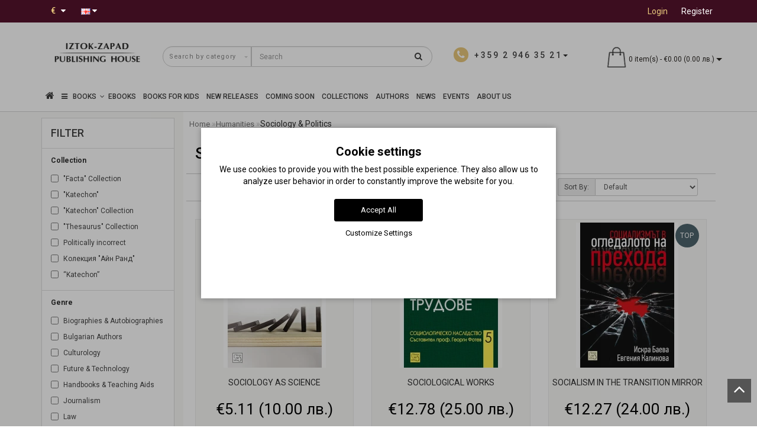

--- FILE ---
content_type: text/html; charset=utf-8
request_url: https://iztok-zapad.eu/en/humanitarni-nauki/sociology-politics?page=17
body_size: 34845
content:
<!DOCTYPE html>
<!--[if IE]><![endif]-->
<!--[if IE 8 ]><html dir="ltr" lang="en" class="ie8"><![endif]-->
<!--[if IE 9 ]><html dir="ltr" lang="en" class="ie9"><![endif]-->
<!--[if (gt IE 9)|!(IE)]><!-->
<html dir="ltr" lang="en" style="">
<!--<![endif]-->
<head>
<meta charset="UTF-8" />
<meta name="format-detection" content="telephone=no" />
<meta name="viewport" content="width=device-width, initial-scale=1">
<meta http-equiv="X-UA-Compatible" content="IE=edge">
<title>Sociology &amp; Politics page - 17</title>

      
<base href="https://iztok-zapad.eu/" />

			

<script src="catalog/view/theme/modern/js/jquery/jquery.3.3.1.min.js" ></script>
<link href="catalog/view/theme/modern/js/bootstrap/css/bootstrap.min.css" rel="stylesheet">
<script src="catalog/view/theme/modern/js/bootstrap/js/bootstrap.min.js" ></script>
<script src="catalog/view/theme/modern/js/blazy.min.js"></script>
<link href="catalog/view/theme/modern/js/jquery/magnific/magnific-popup.css" rel="stylesheet" media="screen" />
<script src="catalog/view/theme/modern/js/jquery/magnific/jquery.magnific-popup.min.js" ></script>
<link href="catalog/view/javascript/font-awesome/css/font-awesome.min.css" rel="stylesheet">
<link href="catalog/view/theme/modern/stylesheet/skins/stylesheet.css" rel="stylesheet">
<link href="catalog/view/theme/modern/stylesheet/skins/modern.css" rel="stylesheet">
<link href="catalog/view/theme/modern/stylesheet/skins/modern_variant1.css" rel="stylesheet">
<link href="catalog/view/theme/modern/js/jquery/swiper/css/swiper.min.css" rel="stylesheet">
<script src="catalog/view/theme/modern/js/jquery/swiper/js/swiper.min.js" ></script>
<script async src="catalog/view/theme/modern/js/common.min.js" ></script>
<link href="catalog/view/theme/modern/stylesheet/animate.min.css" rel="stylesheet">
<link href="catalog/view/theme/modern/stylesheet/skins/modern_modules.css" rel="stylesheet">
<link href="catalog/view/javascript/ocfilter/nouislider.min.css" type="text/css" rel="stylesheet" media="screen" />
<link href="catalog/view/theme/default/stylesheet/ocfilter/ocfilter.css" type="text/css" rel="stylesheet" media="screen" />
<link href="catalog/view/javascript/blog/colorbox/css/0/colorbox.css" type="text/css" rel="stylesheet" media="screen" />
<link href="https://iztok-zapad.eu/en/sociology-politics?page=16" rel="prev" />
<link href="https://iztok-zapad.eu/en/sociology-politics?page=18" rel="next" />
<link href="https://iztok-zapad.eu/image/catalog/logo/iztok-zapad-icon.png" rel="icon" />
<script src="catalog/view/javascript/ocfilter/nouislider.min.js" ></script>
<script src="catalog/view/javascript/ocfilter/ocfilter.js" ></script>
<script src="catalog/view/javascript/blog/colorbox/jquery.colorbox.js" ></script>
<script src="catalog/view/javascript/blog/blog.color.js" ></script>
<!-- Google tag (gtag.js) -->
<script async src="https://www.googletagmanager.com/gtag/js?id=G-4XJB8930SV"></script>
<script>
  window.dataLayer = window.dataLayer || [];
  function gtag(){dataLayer.push(arguments);}
if(localStorage.getItem('consentMode') === null){
		gtag('consent', 'default', {
			'ad_storage': 'denied',
			'analytics_storage': 'denied',
			'personalization_storage': 'denied',
			'ad_user_data': 'denied',
			'ad_personalization': 'denied',
			'functionality_storage': 'denied',
			'security_storage': 'denied',
		});
	} else {
		gtag('consent', 'default', JSON.parse(localStorage.getItem('consentMode')));
	}
  gtag('js', new Date());

  gtag('config', 'G-4XJB8930SV');
</script>
<meta name="verify-paysera" content="73b6f9c5b603eec266c48f1f29cd2115"><style>
h1, .title_center, .title_style{color:#000}
.head_search{top:5px}
.list-inline{top:6px}
.log{border-right: 0px !important;}
#cart{margin-top:-10px}
.catpr2{color:#fff;background-color:#999;min-height:60px;padding: 0 5px}
.product-category-227 .catpr2{display:none}
.top-header2 #logo img{width:125px}
.see-all-link{float:right;margin-right:15px;margin-top:-40px;text-transform:uppercase}
h3{text-transform:none}
.submenu_main{text-transform:none;font-size:15px}
.pdf-btn{font-size:20px;color:#f00 !important}
.rewardin, .rewardoff{font-weight:700}
.cart-item, .circleout2{background-color:#e9c87c}
#menu .nav > li > a{font-size:16px}
@media (max-width: 767px){#menu {background-color:#4f4b4b}}
.list-unstyled{color:#333}
.scup{bottom:40px}
.top-header2{opacity:1}
.m-see-more{text-transform:uppercase}
.current_col{text-transform:none}
.stickers-preorder{position:absolute;top:0;z-index:10;background-color: #e9c87c;color: #fff;font-size: 12px;height: 40px;width: 80px;line-height: 40px;margin: 7px;text-align: center;}
.price-tax, .autocalc-product-tax{display:none !important}
.simplecheckout .dropdown-menu{max-height:240px;overflow-y:auto}
.padding-carusel{clear:both}
.btn-cart{background:#3C0D1F !important}
#fast-order{background:#867c71 !important}
hr{clear:both}
.back_articles{background:#fff !important}
.back_articles .read-more a{color:#333}
.back_articles .all_new{color:#333}
#logo, #logo_footer{min-height:81px}
.item-r {margin-bottom:20px}
.item-r img {margin:0 auto}
@media (max-width: 1599px) and (min-width: 1200px){
#menu .nav > li > a {padding: 15px 6px!important;}
}
.product-manufacturer .col-sm-3 a{display:block;margin:8px 0}
a{color:#de9e0b}
#button-cart {min-width:200px}
.ebook-btn{width:200px}
#top-links .top img{display:none}
.product-thumb h4, .product-thumb .h4 {overflow:hidden;text-overflow:ellipsis;display:-webkit-box;-webkit-line-clamp:2;line-clamp:2;-webkit-box-orient:vertical;font-weight:400;margin-bottom:5px;line-height:18px;}.back_news {background: url('https://iztok-zapad.eu/image/catalog/design/fon-new.jpg');}
.back_articles {background: #3c0d1f;}
.form_mail  {background: url('https://iztok-zapad.eu/image/catalog/design/lenta-new.jpg');}
@media (min-width: 992px) {
.hidem{display: none!important;}
}#top {background: #3c0d1f;}
.nav-tabs.mod>li.active>a, .nav-tabs.mod>li.active>a:focus, .nav-tabs.mod>li.active>a:hover, #product-tab .nav-tabs.mod > li.active > a, #product-tab .nav-tabs.mod > li.active > a:focus, #product-tab .nav-tabs.mod > li.active > a:hover  {background: #3c0d1f;}
@media (max-width: 991px) and (min-width: 768px) {
#menu {background: #3c0d1f;}#menu .nav > li > a, #menu .plus, .top-menu .dropdown-menu a {color: #ffffff!important;}
}
#menu .btn-navbar, .fa.fa-bars {border-color: #ffffff;}
#menu #category, #top-links2 a, #top .btn-link, #top-links a, .nav-tabs.mod>li.active>a, .nav-tabs.mod>li.active>a:focus, .nav-tabs.mod>li.active>a:hover, .inline_email {color: #ffffff;}
.log {border-right: 2px solid #ffffff;}
.current_col, .log a {color: #e9c87c!important;}
.aboutus_footer, .footer_h5, .copyrightf {color: #ffffff;}
.btn-cartpr, .btn-cart, .btn-primary, .btn-default {background: #3c0d1f;border: 2px solid #3c0d1f;color: #ffffff;}
.button_email {background: #3c0d1f;color: #ffffff;}
.btn-instock:hover, .btn-instock2:hover, .btn-cartpr:hover, .btn-cart:hover, .btn-primary:hover, .btn-default:hover {background: #19090f;border: 2px solid #19090f;color: #ffffff;}
.circleout {background: #a59789;}
.circle {box-shadow: 0 0 8px 35px #a59789;}
.back_news .fa-clock-o, .back_news .posted-aridius_news, .back_news .description-aridius_news p, .back_news .read-more a {color: #ffffff;}
.back_news .title_center, .back_news .pull-center a, .back_news a {color: #ffffff;}
.block-contacts {background-color: #ebc774;opacity: 0.8;}
.footer_contacts, .block-contacts li, .block-contacts li a {color: #333333;}
.block-contacts li:hover, .block-contacts li a:hover {color: #000000;}
footer h5, .footer_socialpay {color: #ffffff;}
footer {background-color: #333333;}
.footer, #scr_map {background-color: #4f4b4b;}
footer .list-unstyled li, footer .list-unstyled li a {color: #ffffff;}
footer .list-unstyled li:hover, footer .list-unstyled li a:hover {color: #ebc774;}
.diamont_seti {border: 3px solid #ffffff;color: #ffffff;background: #ebc774;}
@media (min-width: 992px) and (max-width: 1199px) {
.dropdown.open .dropdown-menu > li.li-drop.close-button:nth-last-child(-n+13) {display: none;}
.dropdown.open .dropdown-menu > li.li-drop.close-button:nth-child(-n+8) {display: list-item!important;}
.dropdown.slide .dropdown-menu > li.li-drop, .dropdown.open .dropdown-menu > li.li-drop.open-button {display: list-item!important;}
}
@media (min-width: 1200px) and (max-width: 1599px) {
.dropdown.open .dropdown-menu > li.li-drop.close-button:nth-last-child(-n+12) {display: none;}
.dropdown.open .dropdown-menu > li.li-drop.close-button:nth-child(-n+9) {display: list-item!important;}
.dropdown.slide .dropdown-menu > li.li-drop, .dropdown.open .dropdown-menu > li.li-drop.open-button {display: list-item!important;}
}
@media (min-width: 1600px) {
.dropdown.open .dropdown-menu > li.li-drop.close-button:nth-last-child(-n+8) {display: none;}
.dropdown.open .dropdown-menu > li.li-drop.close-button:nth-child(-n+13) {display: list-item!important;}
.dropdown.slide .dropdown-menu > li.li-drop, .dropdown.open .dropdown-menu > li.li-drop.open-button {display: list-item!important;}
}
</style>
<style>
@media (min-width: 992px) {
.bottom_menu{margin-bottom:65px}
}
.top-header2 #fix_scroll{background-color:#fff}
@media (max-width: 1199px) and (min-width: 992px) {
.menu_adapt_coll{padding-left:15px!important}
}
</style>

			<!-- Facebook Pixel -->
<script>
!function(f,b,e,v,n,t,s){if(f.fbq)return;n=f.fbq=function(){n.callMethod?
n.callMethod.apply(n,arguments):n.queue.push(arguments)};if(!f._fbq)f._fbq=n;
n.push=n;n.loaded=!0;n.version='2.0';n.queue=[];t=b.createElement(e);t.async=!0;
t.src=v;s=b.getElementsByTagName(e)[0];s.parentNode.insertBefore(t,s)}(window,
document,'script','https://connect.facebook.net/en_US/fbevents.js');
fbq('init', '678283182873293');
fbq('track', 'PageView');

</script>
<!-- End Facebook Pixel -->
						

<style>
lite-youtube{background-color:#000;position:relative;display:block;contain:content;background-position:center center;background-size:cover;cursor:pointer;max-width:720px}
lite-youtube::before{content:'';display:block;position:absolute;top:0;background-image:url([data-uri]);background-position:top;background-repeat:repeat-x;height:60px;padding-bottom:50px;width:100%;transition:all .2s cubic-bezier(0,0,0.2,1)}
lite-youtube::after{content:"";display:block;padding-bottom:calc(100% / (16 / 9))}
lite-youtube > iframe{width:100%;height:100%;position:absolute;top:0;left:0;border:0}
lite-youtube > .lty-playbtn{width:68px;height:48px;position:absolute;cursor:pointer;transform:translate3d(-50%,-50%,0);top:50%;left:50%;z-index:1;background-color:transparent;
background-image:url('data:image/svg+xml;utf8,<svg xmlns="http://www.w3.org/2000/svg" version="1.1" viewBox="0 0 68 48"><path fill="red" fill-opacity="0.8" d="M66.52,7.74c-0.78-2.93-2.49-5.41-5.42-6.19C55.79,.13,34,0,34,0S12.21,.13,6.9,1.55 C3.97,2.33,2.27,4.81,1.48,7.74C0.06,13.05,0,24,0,24s0.06,10.95,1.48,16.26c0.78,2.93,2.49,5.41,5.42,6.19 C12.21,47.87,34,48,34,48s21.79-0.13,27.1-1.55c2.93-0.78,4.64-3.26,5.42-6.19C67.94,34.95,68,24,68,24S67.94,13.05,66.52,7.74z"></path><path d="M 45,24 27,14 27,34" fill="white"></path></svg>');
filter:grayscale(100%);transition:filter .1s cubic-bezier(0,0,0.2,1);border:none}
lite-youtube:hover > .lty-playbtn,lite-youtube .lty-playbtn:focus{filter:none}
lite-youtube.lyt-activated{cursor:unset}
lite-youtube.lyt-activated::before,lite-youtube.lyt-activated > .lty-playbtn{opacity:0;pointer-events:none}
.lyt-visually-hidden{clip:rect(0 0 0 0);clip-path:inset(50%);height:1px;overflow:hidden;position:absolute;white-space:nowrap;width:1px}
</style>
                

<style>
.cookie-layout{position:fixed;top:0;left:0;bottom:0;right:0;display:flex;align-items:center;justify-content:center;z-index:1000;background:#0000004D;display:none}
.cookie-consent-banner {background-color:#ffffff;box-shadow:0 0 10px rgba(0,0,0,.3);color:#000;font-size:14px;text-align:center;flex-direction:column;align-items:center;justify-content:center;width:90%;max-width:600px;padding:30px 15px 15px}
.cookie-title{font-size:20px;font-weight:700}
.cookie-btns{display:flex;flex-direction:column;align-items:center}
.btns {font-size:13px;border-radius:3px;text-decoration:none;padding:8px 10px;margin:10px 5px}
.btn-accept {background:#000;color:#fff;border:1px solid #000}
.btn-accept:hover{background:#333}
.btn-accept.all{min-width:150px}
.btn-reject{background:#fff;color:#000;border:1px solid #000}
.btn-reject:hover{background: #efefef}
.btn-customize{background:#fff;color:#000;font-size:13px;padding:0;border:none;text-decoration:none}
.btn-customize:hover{text-decoration:underline}
.btn-customize:active{text-decoration:none}
.cookie-consent-options{display:flex;height:85px;justify-content:center;flex-wrap:wrap;align-items:center;padding-top:15px;flex-direction:row}
.cookie-consent-options label{margin:0 10px;font-size:14px}
.cookie-consent-options input{margin-right:5px}
@media (max-width:570px){.cookie-consent-options{height:105px}}
</style>
			

<meta name="facebook-domain-verification" content="wqcs41g9jsbk2p1btxvj9zti6u8364" />
<meta property="og:title" content="Sociology &amp; Politics - 17" >
<meta property="og:description" content=" - 17" >
<meta property="og:site_name" content="Издателство &quot;Изток-Запад&quot;" >
<meta property="og:image" content="https://iztok-zapad.eu/image/cachewebp/catalog/logo/iztok-zapad-logo-en-300x300.webp" >
<meta property="og:image:width" content="300" >
<meta property="og:image:height" content="300" >
<meta property="og:url" content="https://iztok-zapad.eu/en/sociology-politics?page=17" >
<meta property="og:type" content="website" >
                

				                

<link rel="alternate" hreflang="bg" href="https://iztok-zapad.eu/humanitarni-nauki/sociology-politics?page=17" />

<link rel="alternate" hreflang="en" href="https://iztok-zapad.eu/en/humanitarni-nauki/sociology-politics?page=17" />
</head>
<body class="product-category-257_266">

						<noscript><img height="1" width="1" style="display:none" src="https://www.facebook.com/tr?id=678283182873293&ev=PageView&noscript=1"/></noscript>
						

			<span><a href="#" class="scup"><i class="fa fa-angle-up active"></i></a></span>
			
<div id="wishlist" class="modal fade">
<div class="modal-dialog">
<div class="modal-content">
<div class="modal-header">
<button type="button" class="close" data-dismiss="modal" aria-hidden="true">&times;</button>
</div>
<div class="modal-body">
<p></p>
</div>
<div class="modal-footer">
<button type="button" class="btn-cart" data-dismiss="modal">Continue</button>
<a href="https://iztok-zapad.eu/en/wishlist" class="btn-cart">Wishlist</a>
</div>
</div>
</div>
</div>
<div id="compare" class="modal fade">
<div class="modal-dialog">
<div class="modal-content">
<div class="modal-header">
<button type="button" class="close" data-dismiss="modal" aria-hidden="true">&times;</button>
</div>
<div class="modal-body">
<p></p>
</div>
<div class="modal-footer">
<button type="button" class="btn-cart" data-dismiss="modal">Continue</button>
<a href="https://iztok-zapad.eu/en/compare-products" class="btn-cart">Compare</a>
</div>
</div>
</div>
</div>
<nav id="top">
<div class="container nobackground">
<div class="left_block_head">
<div class="pull-left">
<form action="https://iztok-zapad.eu/en/index.php?route=common/currency/currency" method="post" enctype="multipart/form-data" id="form-currency">
<div class="btn-group">
<button class="btn btnh btn-link dropdown-toggle" data-toggle="dropdown">
<span class="hidden-xs hidden-sm hidden-md">Currency</span>
<strong class="current_col">&nbsp;€&nbsp;&nbsp;</strong>
<i class="fa fa-caret-down"></i></button>
<ul class="dropdown-menu">
<li><button class="currency-select btn btnh btn-link btn-block" type="button" name="EUR">€ Euro</button></li>
<li><button class="currency-select btn btnh btn-link btn-block" type="button" name="BGN"> лв. Български лев</button></li>
</ul>
</div>
<input type="hidden" name="code" value="" />
<input type="hidden" name="redirect" value="https://iztok-zapad.eu/en/humanitarni-nauki/sociology-politics?page=17" />
</form>
</div>

<div class="pull-left">
<div id="form-language">

<div class="btn-group">
 <button class="btn btnh btn-link dropdown-toggle" data-toggle="dropdown">
     <img src="catalog/language/en-gb/en-gb.png" alt="English" title="English">
   <span class="hidden-xs hidden-sm hidden-md">Language</span> <i class="fa fa-caret-down"></i></button>
 <ul class="dropdown-menu">
  <li><a href="https://iztok-zapad.eu/humanitarni-nauki/sociology-politics?page=17" onclick="window.location = 'https://iztok-zapad.eu/humanitarni-nauki/sociology-politics?page=17'"><button class="btn btnh btn-link btn-block language-select" type="button" name="bg-bg"><img src="catalog/language/bg-bg/bg-bg.png" alt="Български" title="Български" /> Български</button></a></li>
  <li><a href="https://iztok-zapad.eu/en/humanitarni-nauki/sociology-politics?page=17" onclick="window.location = 'https://iztok-zapad.eu/en/humanitarni-nauki/sociology-politics?page=17'"><button class="btn btnh btn-link btn-block language-select" type="button" name="en-gb"><img src="catalog/language/en-gb/en-gb.png" alt="English" title="English" /> English</button></a></li>
  </ul>
 </div>

</div>
</div>

<div id="top-links2" class="nav pull-left">
<ul class="list-inline top">
</ul>
</div>
</div>
<div id="top-links" class="nav pull-right">
<ul class="list-inline top">
<li><img src="catalog/view/theme/modern/image/shablon/key_header.png" alt="key"></li>
<li class="log"><a href="https://iztok-zapad.eu/en/login">Login</a></li>
<li class="reg"><a href="https://iztok-zapad.eu/en/create-account">Register</a></li>
</ul>
</div>
</div>
</nav>
<div class="top-header"  >
<div class="container">
<div class="table-header">
<div class="col-lg-2 col-md-2 col-sm-2 col-xs-12 navcentr table-cell-header">
<div id="logo">

			<a href="https://iztok-zapad.eu/en"><img src="https://iztok-zapad.eu/image/catalog/logo/iztok-zapad-logo-en.png" title="Издателство &quot;Изток-Запад&quot;" alt="Издателство &quot;Изток-Запад&quot;" class="img-responsive" /></a>
</div>
</div>
<div class="col-lg-8 col-md-8 col-sm-9 col-xs-12 table-cell-header">
<div class="row height_search_tel table-header">
<div class="col-lg-8 col-md-8 col-sm-8 col-xs-12 head_search table-cell-header">
<div id="search" class="input-group">
<div class="categories">
<div class="select-wrapper">
<div class="select-arrow-3"></div>
<select name="category_id" class="form-control">
<option value="0">Search by category</option>
<option value="227">Collections</option>
<option value="239">&nbsp;&nbsp;&nbsp;-&nbsp;&quot;Sources&quot; Collection</option>
<option value="235">&nbsp;&nbsp;&nbsp;-&nbsp;&quot;Thesaurus&quot; Collection</option>
<option value="296">&nbsp;&nbsp;&nbsp;-&nbsp;&quot;Unus mundus&quot; Collection</option>
<option value="272">&nbsp;&nbsp;&nbsp;-&nbsp;&quot;Beautiful Mind&quot; Collection</option>
<option value="240">&nbsp;&nbsp;&nbsp;-&nbsp;&quot;Facta&quot; Collection </option>
<option value="242">&nbsp;&nbsp;&nbsp;-&nbsp;&quot;Classics&quot; Collection</option>
<option value="274">&nbsp;&nbsp;&nbsp;-&nbsp;&quot;Yana Yazova&quot; Collection</option>
<option value="232">&nbsp;&nbsp;&nbsp;-&nbsp;&quot;The Forgotten Bulgarians&quot; Collection</option>
<option value="236">&nbsp;&nbsp;&nbsp;-&nbsp;&quot;The Salvaged History&quot; Collection</option>
<option value="287">&nbsp;&nbsp;&nbsp;-&nbsp;&quot;Katechon&quot; Collection </option>
<option value="294">&nbsp;&nbsp;&nbsp;-&nbsp;Politically incorrect Collection</option>
<option value="275">&nbsp;&nbsp;&nbsp;-&nbsp;&quot;FO&quot; Collection</option>
<option value="229">&nbsp;&nbsp;&nbsp;-&nbsp;&quot;Ayn Rand&quot; Collection</option>
<option value="230">&nbsp;&nbsp;&nbsp;-&nbsp;&quot;Magica&quot; Collection</option>
<option value="231">&nbsp;&nbsp;&nbsp;-&nbsp;&quot;Peaks&quot; Collection</option>
<option value="281">&nbsp;&nbsp;&nbsp;-&nbsp;Collection &quot;Pleiades&quot;</option>
<option value="276">&nbsp;&nbsp;&nbsp;-&nbsp;&quot;Kaleidoscope&quot; Collection</option>
<option value="238">&nbsp;&nbsp;&nbsp;-&nbsp;&quot;The Little Giant Books&quot; Collection</option>
<option value="237">&nbsp;&nbsp;&nbsp;-&nbsp;&quot;East&quot; Collection</option>
<option value="293">&nbsp;&nbsp;&nbsp;-&nbsp;&quot;Talles&quot; Collection</option>
<option value="233">&nbsp;&nbsp;&nbsp;-&nbsp;&quot;Famous World Poets&quot; Collection</option>
<option value="234">&nbsp;&nbsp;&nbsp;-&nbsp;&quot;Romanus&quot; Collection</option>
<option value="228">&nbsp;&nbsp;&nbsp;-&nbsp;&quot;Christiana&quot; Collection </option>
<option value="273">&nbsp;&nbsp;&nbsp;-&nbsp;&quot;The Secret&quot; Collection</option>
<option value="279">Coming Soon Books</option>
<option value="295">E-Books</option>
<option value="297">UNUS MUNDUS</option>
<option value="140">Business &amp; Economics</option>
<option value="162">&nbsp;&nbsp;&nbsp;-&nbsp;Economics &amp; Finance</option>
<option value="163">&nbsp;&nbsp;&nbsp;-&nbsp;Investments &amp; Sales</option>
<option value="164">&nbsp;&nbsp;&nbsp;-&nbsp;Leadership &amp; Management</option>
<option value="165">&nbsp;&nbsp;&nbsp;-&nbsp;Marketing &amp; Advertisement</option>
<option value="166">&nbsp;&nbsp;&nbsp;-&nbsp;Technology &amp; Innovation</option>
<option value="243">&nbsp;&nbsp;&nbsp;-&nbsp;PR &amp; Business Etiquette</option>
<option value="62">Health &amp; Medicine</option>
<option value="280">&nbsp;&nbsp;&nbsp;-&nbsp;Mental Health</option>
<option value="168">&nbsp;&nbsp;&nbsp;-&nbsp;Eastern practices &amp; Yoga</option>
<option value="169">&nbsp;&nbsp;&nbsp;-&nbsp;Conventional Medicine</option>
<option value="170">&nbsp;&nbsp;&nbsp;-&nbsp;Books Аbout Cancer</option>
<option value="171">&nbsp;&nbsp;&nbsp;-&nbsp;Natural Medicine</option>
<option value="167">&nbsp;&nbsp;&nbsp;-&nbsp;Medical Research Studies</option>
<option value="172">&nbsp;&nbsp;&nbsp;-&nbsp;Homeopathy</option>
<option value="173">&nbsp;&nbsp;&nbsp;-&nbsp;Nutrition &amp; Health Body</option>
<option value="75">Arts</option>
<option value="216">&nbsp;&nbsp;&nbsp;-&nbsp;Architecture</option>
<option value="217">&nbsp;&nbsp;&nbsp;-&nbsp;Fine Arts</option>
<option value="222">&nbsp;&nbsp;&nbsp;-&nbsp;Art History &amp; Theory</option>
<option value="218">&nbsp;&nbsp;&nbsp;-&nbsp;Cinema</option>
<option value="219">&nbsp;&nbsp;&nbsp;-&nbsp;Music</option>
<option value="220">&nbsp;&nbsp;&nbsp;-&nbsp;Theater</option>
<option value="221">&nbsp;&nbsp;&nbsp;-&nbsp;Photography</option>
<option value="174">Eastern World</option>
<option value="180">&nbsp;&nbsp;&nbsp;-&nbsp;Middle East &amp; Arab World</option>
<option value="115">&nbsp;&nbsp;&nbsp;-&nbsp;Martial Arts</option>
<option value="175">&nbsp;&nbsp;&nbsp;-&nbsp;Egypt</option>
<option value="244">&nbsp;&nbsp;&nbsp;-&nbsp;Eastern Poetry</option>
<option value="181">&nbsp;&nbsp;&nbsp;-&nbsp;Eastern Philosophy &amp; Spirituality</option>
<option value="176">&nbsp;&nbsp;&nbsp;-&nbsp;India</option>
<option value="177">&nbsp;&nbsp;&nbsp;-&nbsp;China</option>
<option value="178">&nbsp;&nbsp;&nbsp;-&nbsp;Korea</option>
<option value="245">&nbsp;&nbsp;&nbsp;-&nbsp;Eastern Fiction Books</option>
<option value="246">&nbsp;&nbsp;&nbsp;-&nbsp;Turkey</option>
<option value="179">&nbsp;&nbsp;&nbsp;-&nbsp;Japan</option>
<option value="39">History </option>
<option value="182">&nbsp;&nbsp;&nbsp;-&nbsp;Ancient Civilizations</option>
<option value="188">&nbsp;&nbsp;&nbsp;-&nbsp;Native American Studies</option>
<option value="187">&nbsp;&nbsp;&nbsp;-&nbsp;Historical Sources &amp; Documents</option>
<option value="183">&nbsp;&nbsp;&nbsp;-&nbsp;Bulgarian History</option>
<option value="184">&nbsp;&nbsp;&nbsp;-&nbsp;History of the Western World</option>
<option value="186">&nbsp;&nbsp;&nbsp;-&nbsp;Memoirs &amp; Documents</option>
<option value="185">&nbsp;&nbsp;&nbsp;-&nbsp;World History</option>
<option value="248">&nbsp;&nbsp;&nbsp;-&nbsp;Photo Archives</option>
<option value="161">Children &amp; Teen Books</option>
<option value="283">&nbsp;&nbsp;&nbsp;-&nbsp;Books for Kids</option>
<option value="292">&nbsp;&nbsp;&nbsp;-&nbsp;Books for Kids 0-3 year</option>
<option value="190">&nbsp;&nbsp;&nbsp;-&nbsp;Activity Books &amp; Illustrated Children Books</option>
<option value="191">&nbsp;&nbsp;&nbsp;-&nbsp;Children's &amp; Teenage Fiction Books</option>
<option value="247">&nbsp;&nbsp;&nbsp;-&nbsp;Children's &amp; Teenage Non-Fiction Books</option>
<option value="282">Gift Ideas</option>
<option value="291">&nbsp;&nbsp;&nbsp;-&nbsp;Books for busy people </option>
<option value="288">&nbsp;&nbsp;&nbsp;-&nbsp;For Christmas </option>
<option value="289">&nbsp;&nbsp;&nbsp;-&nbsp;For Easter </option>
<option value="290">&nbsp;&nbsp;&nbsp;-&nbsp;Luxury books </option>
<option value="68">Science</option>
<option value="197">&nbsp;&nbsp;&nbsp;-&nbsp;Alternative Science</option>
<option value="196">&nbsp;&nbsp;&nbsp;-&nbsp;Astrophysics &amp; Astronomy</option>
<option value="192">&nbsp;&nbsp;&nbsp;-&nbsp;Past &amp; Future of the Science</option>
<option value="193">&nbsp;&nbsp;&nbsp;-&nbsp;Popular Science</option>
<option value="194">&nbsp;&nbsp;&nbsp;-&nbsp;Natural Sciences</option>
<option value="195">&nbsp;&nbsp;&nbsp;-&nbsp;Exact Sciences</option>
<option value="113">Psychology</option>
<option value="198">&nbsp;&nbsp;&nbsp;-&nbsp;Academic Psychology Books</option>
<option value="201">&nbsp;&nbsp;&nbsp;-&nbsp;Psychotherapy Books</option>
<option value="121">&nbsp;&nbsp;&nbsp;-&nbsp;Parenting &amp; Child Development Books</option>
<option value="199">&nbsp;&nbsp;&nbsp;-&nbsp;Communication &amp; Relationships</option>
<option value="200">&nbsp;&nbsp;&nbsp;-&nbsp;Popular Psychology</option>
<option value="202">&nbsp;&nbsp;&nbsp;-&nbsp;Iztok-Zapad Psychology Book Selection</option>
<option value="203">Self-Help Books</option>
<option value="204">&nbsp;&nbsp;&nbsp;-&nbsp;Spiritual Teachings &amp; Practices</option>
<option value="206">&nbsp;&nbsp;&nbsp;-&nbsp;Books by Successful People</option>
<option value="207">&nbsp;&nbsp;&nbsp;-&nbsp;Way to Wisdom</option>
<option value="205">&nbsp;&nbsp;&nbsp;-&nbsp;Self-Help &amp; Well-Being</option>
<option value="70">Academic Textbooks &amp; Reference Books</option>
<option value="223">&nbsp;&nbsp;&nbsp;-&nbsp;Encyclopedias</option>
<option value="224">&nbsp;&nbsp;&nbsp;-&nbsp;Foreign Languages &amp; Dictionaries</option>
<option value="225">&nbsp;&nbsp;&nbsp;-&nbsp;Handbooks &amp; Manuals</option>
<option value="226">&nbsp;&nbsp;&nbsp;-&nbsp;Textbooks &amp; Teaching Aids</option>
<option value="52">Philosophy</option>
<option value="249">&nbsp;&nbsp;&nbsp;-&nbsp;Ancient Philosophy</option>
<option value="253">&nbsp;&nbsp;&nbsp;-&nbsp;Essays &amp; Philosophical Researches</option>
<option value="254">&nbsp;&nbsp;&nbsp;-&nbsp;Eastern Philosophy</option>
<option value="250">&nbsp;&nbsp;&nbsp;-&nbsp;Medieval Philosophy</option>
<option value="252">&nbsp;&nbsp;&nbsp;-&nbsp;Contemporary Philosophy</option>
<option value="251">&nbsp;&nbsp;&nbsp;-&nbsp;Modern Philosophy</option>
<option value="268">Hobbies, Travel &amp; Leisure</option>
<option value="269">&nbsp;&nbsp;&nbsp;-&nbsp;Aphorisms</option>
<option value="270">&nbsp;&nbsp;&nbsp;-&nbsp;Travels &amp; Travel notes</option>
<option value="271">&nbsp;&nbsp;&nbsp;-&nbsp;Humor</option>
<option value="44">Novels &amp; Fiction Books</option>
<option value="160">&nbsp;&nbsp;&nbsp;-&nbsp;Biographies &amp; Autobiographies</option>
<option value="212">&nbsp;&nbsp;&nbsp;-&nbsp;Women's Fiction </option>
<option value="211">&nbsp;&nbsp;&nbsp;-&nbsp;Historical Fiction</option>
<option value="210">&nbsp;&nbsp;&nbsp;-&nbsp;Classics</option>
<option value="255">&nbsp;&nbsp;&nbsp;-&nbsp;Magical Realism</option>
<option value="133">&nbsp;&nbsp;&nbsp;-&nbsp;Poetry</option>
<option value="213">&nbsp;&nbsp;&nbsp;-&nbsp;Stories, Fairy Tales &amp; Legends</option>
<option value="214">&nbsp;&nbsp;&nbsp;-&nbsp;Crime &amp; Thriller</option>
<option value="215">&nbsp;&nbsp;&nbsp;-&nbsp;Sci-Fi, Fantasy &amp; Horror Books</option>
<option value="256">&nbsp;&nbsp;&nbsp;-&nbsp;Philosophical Prose</option>
<option value="257">Humanities</option>
<option value="258">&nbsp;&nbsp;&nbsp;-&nbsp;Way of Life &amp; Spirituality</option>
<option value="259">&nbsp;&nbsp;&nbsp;-&nbsp;Bulgarian Studies</option>
<option value="260">&nbsp;&nbsp;&nbsp;-&nbsp;Linguistics</option>
<option value="261">&nbsp;&nbsp;&nbsp;-&nbsp;Esoterism</option>
<option value="262">&nbsp;&nbsp;&nbsp;-&nbsp;Journalism &amp; Law</option>
<option value="263">&nbsp;&nbsp;&nbsp;-&nbsp;Culturology</option>
<option value="264">&nbsp;&nbsp;&nbsp;-&nbsp;Literary Criticism</option>
<option value="265">&nbsp;&nbsp;&nbsp;-&nbsp;Religious Studies</option>
<option value="266">&nbsp;&nbsp;&nbsp;-&nbsp;Sociology &amp; Politics</option>
<option value="267">&nbsp;&nbsp;&nbsp;-&nbsp;Folklore &amp; Mythology</option>
<option value="284">Notebooks and cards</option>
</select>
</div>
</div>
<input type="text" name="search" value="" placeholder="Search" class="form-control input-lg" />
<span class="input-group-btn">
<button type="button" class="btn btn-default btn-lg"><i class="fa fa-search"></i></button>
</span>
</div></div>
<div class="col-lg-4 col-md-4 col-sm-4 col-xs-12 fn_header table-cell-header">
<table class="table">
<tbody>
<tr>
<td class="fa_table" rowspan="2">
<div class="circleout2"><i class="fa fa-phone"></i></div>
</td>
<td>
<div><span class="tell_nav"></span></div>
</td>
</tr>
<tr>
<td>
<div class="dropdown">
<div class="listunstyled dropdown-toggle" data-toggle="dropdown"><span class="tell_nav">+359 2 946 35 21</span><b class="caret"></b></div>
<ul class="dropdown-menu fixxsmenu">
<li>
<div class="drop_head">Online Orders</div>
<a  href="tel:+359 888 465 635" ><i class="fa fa-phone"></i> +359 888 465 635</a>
</li>
<li>
<div class="drop_head">Office</div>
<a  href="tel:+359 887 550 859" ><i class="fa fa-phone"></i> +359 887 550 859</a>
</li>
<li>
<div class="drop_head">Office</div>
<a  href="tel:+359 2 946 35 21" ><i class="fa fa-phone"></i> +359 2 946 35 21</a>
</li>
<li>
<div class="drop_head">E-mail</div>
<a onClick="javascript:window.location.href='mailto:office@iztok-zapad.eu ';return false;" href="javascript:close_window();" ><i class="fa fa-envelope-o "></i> office@iztok-zapad.eu </a>
</li>
<li>
</li>
</ul>
</div>
</td>
</tr>
</tbody>
</table>
</div>

</div>
</div>
<div class="col-lg-2 col-md-2 col-sm-1 col-xs-12 cart table-cell-header">
<div id="cart" class="btn-group btn-block">
<button type="button" data-loading-text="Loading..." class="btn btn-inverse btn-block btn-lg cart_popup">
<img id="frame2" class="img-responsive cartphotos" alt="cart" title="cart" src="https://iztok-zapad.eu/image/catalog/design/cart-icon.png" data-src-normal="https://iztok-zapad.eu/image/catalog/design/cart-icon.png" data-src-mini="https://iztok-zapad.eu/image/catalog/design/cart-icon.png">
<span><span id="cart-total">0 item(s) - €0.00 (0.00 лв.)</span>&nbsp;<span class="caret"></span></span></button>
<script>
$(".cart_popup").click(function(){$.magnificPopup.open({removalDelay:500,fixedContentPos:!0,items:{src:"index.php?route=common/aridius_cart/info"},type:"ajax",mainClass:"mfp-fade"})});
</script>
</div>
</div>
</div>
<div class="row">
<div class="col-lg-12 col-md-12 col-sm-12 col-xs-12 menu_adapt">
<div class="top-menu">
<div id="top-menu" >
<div class="nobackground">
<nav id="menu" class="navbar">
<div class="navbar-header"><span id="category" class="visible-xs">Categories</span>
<button type="button" class="btn btn-navbar navbar-toggle" data-toggle="collapse" data-target=".navbar-ex1-collapse"><i class="fa fa-bars"></i></button>
</div>
<div class="collapse navbar-collapse navbar-ex1-collapse menu_adapt_coll">
<ul class="nav navbar-nav">

						
<li><a href="https://iztok-zapad.eu/"><i class="fa fa-home fa_homemenu"></i></a></li>

			<li class="dropdown hidev">
<a class="with-child dropdown-toggle size"  data-hover="dropdown" data-delay="1" data-close-others="false">
<i class="fa fa-bars"></i>&nbsp;&nbsp;
BOOKS<span class="fa fa-angle-down menu"></span></a>
<ul class="dropdown-menu multi-level" role="menu">
<li class="dropdown-submenu li-drop close-button" >
<a class="dr_menu" tabindex="-1" href="https://iztok-zapad.eu/en/biznes-i-ikonomika">Business &amp; Economics<span class="arrowvertmenu"></span></a>
<ul class="dropdown-menu2 column_width3">
<li class="col-sm-4 mcol">
<span class = "hidden-xs"></span>
<div class="clearfix"></div>
<a class="submenu_main" href="https://iztok-zapad.eu/en/biznes-i-ikonomika/ikonomika-i-finansi">Economics &amp; Finance</a>
</li>
<li class="col-sm-4 mcol">
<span class = "hidden-xs"></span>
<div class="clearfix"></div>
<a class="submenu_main" href="https://iztok-zapad.eu/en/biznes-i-ikonomika/investitsii-i-prodazhbi">Investments &amp; Sales</a>
</li>
<li class="col-sm-4 mcol">
<span class = "hidden-xs"></span>
<div class="clearfix"></div>
<a class="submenu_main" href="https://iztok-zapad.eu/en/biznes-i-ikonomika/liderstvo-i-menidzhmant">Leadership &amp; Management</a>
</li>
<li class="col-sm-4 mcol">
<span class = "hidden-xs"></span>
<div class="clearfix"></div>
<a class="submenu_main" href="https://iztok-zapad.eu/en/biznes-i-ikonomika/marketing-pr-i-reklama">Marketing &amp; Advertisement</a>
</li>
<li class="col-sm-4 mcol">
<span class = "hidden-xs"></span>
<div class="clearfix"></div>
<a class="submenu_main" href="https://iztok-zapad.eu/en/biznes-i-ikonomika/tehnologii-i-inovatsii">Technology &amp; Innovation</a>
</li>
<li class="col-sm-4 mcol">
<span class = "hidden-xs"></span>
<div class="clearfix"></div>
<a class="submenu_main" href="https://iztok-zapad.eu/en/biznes-i-ikonomika/pr-i-etiket">PR &amp; Business Etiquette</a>
</li>
</ul>
</li>
<li class="dropdown-submenu li-drop close-button" >
<a class="dr_menu" tabindex="-1" href="https://iztok-zapad.eu/en/zdrave-i-medicina">Health &amp; Medicine<span class="arrowvertmenu"></span></a>
<ul class="dropdown-menu2 column_width3">
<li class="col-sm-4 mcol">
<span class = "hidden-xs"></span>
<div class="clearfix"></div>
<a class="submenu_main" href="https://iztok-zapad.eu/en/zdrave-i-medicina/psihichno-zdrave">Mental Health</a>
</li>
<li class="col-sm-4 mcol">
<span class = "hidden-xs"></span>
<div class="clearfix"></div>
<a class="submenu_main" href="https://iztok-zapad.eu/en/zdrave-i-medicina/iztochni-praktiki-i-yoga">Eastern practices &amp; Yoga</a>
</li>
<li class="col-sm-4 mcol">
<span class = "hidden-xs"></span>
<div class="clearfix"></div>
<a class="submenu_main" href="https://iztok-zapad.eu/en/zdrave-i-medicina/klasicheska-meditsina-169">Conventional Medicine</a>
</li>
<li class="col-sm-4 mcol">
<span class = "hidden-xs"></span>
<div class="clearfix"></div>
<a class="submenu_main" href="https://iztok-zapad.eu/en/zdrave-i-medicina/knigi-za-raka-170">Books Аbout Cancer</a>
</li>
<li class="col-sm-4 mcol">
<span class = "hidden-xs"></span>
<div class="clearfix"></div>
<a class="submenu_main" href="https://iztok-zapad.eu/en/zdrave-i-medicina/prirodna-meditsina">Natural Medicine</a>
</li>
<li class="col-sm-4 mcol">
<span class = "hidden-xs"></span>
<div class="clearfix"></div>
<a class="submenu_main" href="https://iztok-zapad.eu/en/zdrave-i-medicina/izsledvaniya">Medical Research Studies</a>
</li>
<li class="col-sm-4 mcol">
<span class = "hidden-xs"></span>
<div class="clearfix"></div>
<a class="submenu_main" href="https://iztok-zapad.eu/en/zdrave-i-medicina/homeopatiya">Homeopathy</a>
</li>
<li class="col-sm-4 mcol">
<span class = "hidden-xs"></span>
<div class="clearfix"></div>
<a class="submenu_main" href="https://iztok-zapad.eu/en/zdrave-i-medicina/hranene-i-zdravo-tyalo">Nutrition &amp; Health Body</a>
</li>
</ul>
</li>
<li class="dropdown-submenu li-drop close-button" >
<a class="dr_menu" tabindex="-1" href="https://iztok-zapad.eu/en/izkustvo">Arts<span class="arrowvertmenu"></span></a>
<ul class="dropdown-menu2 column_width3">
<li class="col-sm-4 mcol">
<span class = "hidden-xs"></span>
<div class="clearfix"></div>
<a class="submenu_main" href="https://iztok-zapad.eu/en/izkustvo/arhitektura">Architecture</a>
</li>
<li class="col-sm-4 mcol">
<span class = "hidden-xs"></span>
<div class="clearfix"></div>
<a class="submenu_main" href="https://iztok-zapad.eu/en/izkustvo/izobrazitelni-izkustva">Fine Arts</a>
</li>
<li class="col-sm-4 mcol">
<span class = "hidden-xs"></span>
<div class="clearfix"></div>
<a class="submenu_main" href="https://iztok-zapad.eu/en/izkustvo/istoriya-i-teoriya-na-izkustvoto">Art History &amp; Theory</a>
</li>
<li class="col-sm-4 mcol">
<span class = "hidden-xs"></span>
<div class="clearfix"></div>
<a class="submenu_main" href="https://iztok-zapad.eu/en/izkustvo/kino">Cinema</a>
</li>
<li class="col-sm-4 mcol">
<span class = "hidden-xs"></span>
<div class="clearfix"></div>
<a class="submenu_main" href="https://iztok-zapad.eu/en/izkustvo/muzika">Music</a>
</li>
<li class="col-sm-4 mcol">
<span class = "hidden-xs"></span>
<div class="clearfix"></div>
<a class="submenu_main" href="https://iztok-zapad.eu/en/izkustvo/teatar">Theater</a>
</li>
<li class="col-sm-4 mcol">
<span class = "hidden-xs"></span>
<div class="clearfix"></div>
<a class="submenu_main" href="https://iztok-zapad.eu/en/izkustvo/fotografiya">Photography</a>
</li>
</ul>
</li>
<li class="dropdown-submenu li-drop close-button" >
<a class="dr_menu" tabindex="-1" href="https://iztok-zapad.eu/en/iztok">Eastern World<span class="arrowvertmenu"></span></a>
<ul class="dropdown-menu2 column_width3">
<li class="col-sm-4 mcol">
<span class = "hidden-xs"></span>
<div class="clearfix"></div>
<a class="submenu_main" href="https://iztok-zapad.eu/en/iztok/blizkiyat-iztok-i-arabskiyat-svyat">Middle East &amp; Arab World</a>
</li>
<li class="col-sm-4 mcol">
<span class = "hidden-xs"></span>
<div class="clearfix"></div>
<a class="submenu_main" href="https://iztok-zapad.eu/en/iztok/boyni-izkustva">Martial Arts</a>
</li>
<li class="col-sm-4 mcol">
<span class = "hidden-xs"></span>
<div class="clearfix"></div>
<a class="submenu_main" href="https://iztok-zapad.eu/en/iztok/egipet">Egypt</a>
</li>
<li class="col-sm-4 mcol">
<span class = "hidden-xs"></span>
<div class="clearfix"></div>
<a class="submenu_main" href="https://iztok-zapad.eu/en/iztok/iztochna-poeziya">Eastern Poetry</a>
</li>
<li class="col-sm-4 mcol">
<span class = "hidden-xs"></span>
<div class="clearfix"></div>
<a class="submenu_main" href="https://iztok-zapad.eu/en/iztok/iztochna-filosofiya-i-duhovnost">Eastern Philosophy &amp; Spirituality</a>
</li>
<li class="col-sm-4 mcol">
<span class = "hidden-xs"></span>
<div class="clearfix"></div>
<a class="submenu_main" href="https://iztok-zapad.eu/en/iztok/indiya">India</a>
</li>
<li class="col-sm-4 mcol">
<span class = "hidden-xs"></span>
<div class="clearfix"></div>
<a class="submenu_main" href="https://iztok-zapad.eu/en/iztok/kitay">China</a>
</li>
<li class="col-sm-4 mcol">
<span class = "hidden-xs"></span>
<div class="clearfix"></div>
<a class="submenu_main" href="https://iztok-zapad.eu/en/iztok/koreya">Korea</a>
</li>
<li class="col-sm-4 mcol">
<span class = "hidden-xs"></span>
<div class="clearfix"></div>
<a class="submenu_main" href="https://iztok-zapad.eu/en/iztok/romani-ot-iztoka">Eastern Fiction Books</a>
</li>
<li class="col-sm-4 mcol">
<span class = "hidden-xs"></span>
<div class="clearfix"></div>
<a class="submenu_main" href="https://iztok-zapad.eu/en/iztok/turtsia">Turkey</a>
</li>
<li class="col-sm-4 mcol">
<span class = "hidden-xs"></span>
<div class="clearfix"></div>
<a class="submenu_main" href="https://iztok-zapad.eu/en/iztok/yaponiya">Japan</a>
</li>
</ul>
</li>
<li class="dropdown-submenu li-drop close-button" >
<a class="dr_menu" tabindex="-1" href="https://iztok-zapad.eu/en/istoriya">History <span class="arrowvertmenu"></span></a>
<ul class="dropdown-menu2 column_width3">
<li class="col-sm-4 mcol">
<span class = "hidden-xs"></span>
<div class="clearfix"></div>
<a class="submenu_main" href="https://iztok-zapad.eu/en/istoriya/drevni-tsivilizatsii">Ancient Civilizations</a>
</li>
<li class="col-sm-4 mcol">
<span class = "hidden-xs"></span>
<div class="clearfix"></div>
<a class="submenu_main" href="https://iztok-zapad.eu/en/istoriya/indianistika">Native American Studies</a>
</li>
<li class="col-sm-4 mcol">
<span class = "hidden-xs"></span>
<div class="clearfix"></div>
<a class="submenu_main" href="https://iztok-zapad.eu/en/istoriya/izsledvaniya-izvori">Historical Sources &amp; Documents</a>
</li>
<li class="col-sm-4 mcol">
<span class = "hidden-xs"></span>
<div class="clearfix"></div>
<a class="submenu_main" href="https://iztok-zapad.eu/en/istoriya/istoriya-na-balgariya">Bulgarian History</a>
</li>
<li class="col-sm-4 mcol">
<span class = "hidden-xs"></span>
<div class="clearfix"></div>
<a class="submenu_main" href="https://iztok-zapad.eu/en/istoriya/istoriya-na-zapada">History of the Western World</a>
</li>
<li class="col-sm-4 mcol">
<span class = "hidden-xs"></span>
<div class="clearfix"></div>
<a class="submenu_main" href="https://iztok-zapad.eu/en/istoriya/memoari-i-dokumenti">Memoirs &amp; Documents</a>
</li>
<li class="col-sm-4 mcol">
<span class = "hidden-xs"></span>
<div class="clearfix"></div>
<a class="submenu_main" href="https://iztok-zapad.eu/en/istoriya/obshta-istoriya">World History</a>
</li>
<li class="col-sm-4 mcol">
<span class = "hidden-xs"></span>
<div class="clearfix"></div>
<a class="submenu_main" href="https://iztok-zapad.eu/en/istoriya/fotodokumenti">Photo Archives</a>
</li>
</ul>
</li>
<li class="dropdown-submenu li-drop close-button" >
<a class="dr_menu" tabindex="-1" href="https://iztok-zapad.eu/en/knigi-za-detsa-i-yunoshi">Children &amp; Teen Books<span class="arrowvertmenu"></span></a>
<ul class="dropdown-menu2 column_width3">
<li class="col-sm-4 mcol">
<span class = "hidden-xs"></span>
<div class="clearfix"></div>
<a class="submenu_main" href="https://iztok-zapad.eu/en/knigi-za-detsa-i-yunoshi/detski-knizhki-3-7-godini">Books for Kids</a>
</li>
<li class="col-sm-4 mcol">
<span class = "hidden-xs"></span>
<div class="clearfix"></div>
<a class="submenu_main" href="https://iztok-zapad.eu/en/knigi-za-detsa-i-yunoshi/detski-knizhki-0-3-godini">Books for Kids 0-3 year</a>
</li>
<li class="col-sm-4 mcol">
<span class = "hidden-xs"></span>
<div class="clearfix"></div>
<a class="submenu_main" href="https://iztok-zapad.eu/en/knigi-za-detsa-i-yunoshi/zanimatelni-i-ilyustrovani">Activity Books &amp; Illustrated Children Books</a>
</li>
<li class="col-sm-4 mcol">
<span class = "hidden-xs"></span>
<div class="clearfix"></div>
<a class="submenu_main" href="https://iztok-zapad.eu/en/knigi-za-detsa-i-yunoshi/hudozhestvena-literatura-za-detsa">Children's &amp; Teenage Fiction Books</a>
</li>
<li class="col-sm-4 mcol">
<span class = "hidden-xs"></span>
<div class="clearfix"></div>
<a class="submenu_main" href="https://iztok-zapad.eu/en/knigi-za-detsa-i-yunoshi/uchebna-literatura-za-detsa-i-iunushi">Children's &amp; Teenage Non-Fiction Books</a>
</li>
</ul>
</li>
<li class="dropdown-submenu li-drop close-button" >
<a class="dr_menu" tabindex="-1" href="https://iztok-zapad.eu/en/knigi-za-podarak">Gift Ideas<span class="arrowvertmenu"></span></a>
<ul class="dropdown-menu2 column_width3">
<li class="col-sm-4 mcol">
<span class = "hidden-xs"></span>
<div class="clearfix"></div>
<a class="submenu_main" href="https://iztok-zapad.eu/en/knigi-za-podarak/knigi-za-zaeti-hora">Books for busy people </a>
</li>
<li class="col-sm-4 mcol">
<span class = "hidden-xs"></span>
<div class="clearfix"></div>
<a class="submenu_main" href="https://iztok-zapad.eu/en/knigi-za-podarak/knigi-za-koleda">For Christmas </a>
</li>
<li class="col-sm-4 mcol">
<span class = "hidden-xs"></span>
<div class="clearfix"></div>
<a class="submenu_main" href="https://iztok-zapad.eu/en/knigi-za-podarak/knigi-za-velikden">For Easter </a>
</li>
<li class="col-sm-4 mcol">
<span class = "hidden-xs"></span>
<div class="clearfix"></div>
<a class="submenu_main" href="https://iztok-zapad.eu/en/knigi-za-podarak/luksozni-knigi">Luxury books </a>
</li>
</ul>
</li>
<li class="dropdown-submenu li-drop close-button" >
<a class="dr_menu" tabindex="-1" href="https://iztok-zapad.eu/en/nauka">Science<span class="arrowvertmenu"></span></a>
<ul class="dropdown-menu2 column_width3">
<li class="col-sm-4 mcol">
<span class = "hidden-xs"></span>
<div class="clearfix"></div>
<a class="submenu_main" href="https://iztok-zapad.eu/en/nauka/alternativna-nauka">Alternative Science</a>
</li>
<li class="col-sm-4 mcol">
<span class = "hidden-xs"></span>
<div class="clearfix"></div>
<a class="submenu_main" href="https://iztok-zapad.eu/en/nauka/astrofizika-i-astronomiya">Astrophysics &amp; Astronomy</a>
</li>
<li class="col-sm-4 mcol">
<span class = "hidden-xs"></span>
<div class="clearfix"></div>
<a class="submenu_main" href="https://iztok-zapad.eu/en/nauka/minalo-i-badeshte">Past &amp; Future of the Science</a>
</li>
<li class="col-sm-4 mcol">
<span class = "hidden-xs"></span>
<div class="clearfix"></div>
<a class="submenu_main" href="https://iztok-zapad.eu/en/nauka/populyarna-nauka">Popular Science</a>
</li>
<li class="col-sm-4 mcol">
<span class = "hidden-xs"></span>
<div class="clearfix"></div>
<a class="submenu_main" href="https://iztok-zapad.eu/en/nauka/prirodni-nauki">Natural Sciences</a>
</li>
<li class="col-sm-4 mcol">
<span class = "hidden-xs"></span>
<div class="clearfix"></div>
<a class="submenu_main" href="https://iztok-zapad.eu/en/nauka/tochni-nauki">Exact Sciences</a>
</li>
</ul>
</li>
<li class="dropdown-submenu li-drop close-button" >
<a class="dr_menu" tabindex="-1" href="https://iztok-zapad.eu/en/psihologiya">Psychology<span class="arrowvertmenu"></span></a>
<ul class="dropdown-menu2 column_width3">
<li class="col-sm-4 mcol">
<span class = "hidden-xs"></span>
<div class="clearfix"></div>
<a class="submenu_main" href="https://iztok-zapad.eu/en/psihologiya/akademichna-psihologiya">Academic Psychology Books</a>
</li>
<li class="col-sm-4 mcol">
<span class = "hidden-xs"></span>
<div class="clearfix"></div>
<a class="submenu_main" href="https://iztok-zapad.eu/en/psihologiya/psihoterapiya">Psychotherapy Books</a>
</li>
<li class="col-sm-4 mcol">
<span class = "hidden-xs"></span>
<div class="clearfix"></div>
<a class="submenu_main" href="https://iztok-zapad.eu/en/psihologiya/detsa-roditeli-vazpitanie">Parenting &amp; Child Development Books</a>
</li>
<li class="col-sm-4 mcol">
<span class = "hidden-xs"></span>
<div class="clearfix"></div>
<a class="submenu_main" href="https://iztok-zapad.eu/en/psihologiya/vzaimootnosheniya">Communication &amp; Relationships</a>
</li>
<li class="col-sm-4 mcol">
<span class = "hidden-xs"></span>
<div class="clearfix"></div>
<a class="submenu_main" href="https://iztok-zapad.eu/en/psihologiya/populyarna-psihologiya">Popular Psychology</a>
</li>
<li class="col-sm-4 mcol">
<span class = "hidden-xs"></span>
<div class="clearfix"></div>
<a class="submenu_main" href="https://iztok-zapad.eu/en/psihologiya/psihologiya-ot-iztok-zapad">Iztok-Zapad Psychology Book Selection</a>
</li>
</ul>
</li>
<li class="dropdown-submenu li-drop close-button" >
<a class="dr_menu" tabindex="-1" href="https://iztok-zapad.eu/en/samousavarshenstvane">Self-Help Books<span class="arrowvertmenu"></span></a>
<ul class="dropdown-menu2 column_width3">
<li class="col-sm-4 mcol">
<span class = "hidden-xs"></span>
<div class="clearfix"></div>
<a class="submenu_main" href="https://iztok-zapad.eu/en/samousavarshenstvane/duhovni-ucheniya">Spiritual Teachings &amp; Practices</a>
</li>
<li class="col-sm-4 mcol">
<span class = "hidden-xs"></span>
<div class="clearfix"></div>
<a class="submenu_main" href="https://iztok-zapad.eu/en/samousavarshenstvane/opitat-na-uspelite">Books by Successful People</a>
</li>
<li class="col-sm-4 mcol">
<span class = "hidden-xs"></span>
<div class="clearfix"></div>
<a class="submenu_main" href="https://iztok-zapad.eu/en/samousavarshenstvane/patyat-kam-madrostta">Way to Wisdom</a>
</li>
<li class="col-sm-4 mcol">
<span class = "hidden-xs"></span>
<div class="clearfix"></div>
<a class="submenu_main" href="https://iztok-zapad.eu/en/samousavarshenstvane/samopoznanie-i-blagopoluchie">Self-Help &amp; Well-Being</a>
</li>
</ul>
</li>
<li class="dropdown-submenu li-drop close-button" >
<a class="dr_menu" tabindex="-1" href="https://iztok-zapad.eu/en/uchebna-i-spravochna-literatura">Academic Textbooks &amp; Reference Books<span class="arrowvertmenu"></span></a>
<ul class="dropdown-menu2 column_width3">
<li class="col-sm-4 mcol">
<span class = "hidden-xs"></span>
<div class="clearfix"></div>
<a class="submenu_main" href="https://iztok-zapad.eu/en/uchebna-i-spravochna-literatura/entsiklopedichna-literatura">Encyclopedias</a>
</li>
<li class="col-sm-4 mcol">
<span class = "hidden-xs"></span>
<div class="clearfix"></div>
<a class="submenu_main" href="https://iztok-zapad.eu/en/uchebna-i-spravochna-literatura/rechnitsi-224">Foreign Languages &amp; Dictionaries</a>
</li>
<li class="col-sm-4 mcol">
<span class = "hidden-xs"></span>
<div class="clearfix"></div>
<a class="submenu_main" href="https://iztok-zapad.eu/en/uchebna-i-spravochna-literatura/spravochnitsi">Handbooks &amp; Manuals</a>
</li>
<li class="col-sm-4 mcol">
<span class = "hidden-xs"></span>
<div class="clearfix"></div>
<a class="submenu_main" href="https://iztok-zapad.eu/en/uchebna-i-spravochna-literatura/uchebnitsi-i-pomagala">Textbooks &amp; Teaching Aids</a>
</li>
</ul>
</li>
<li class="dropdown-submenu li-drop close-button" >
<a class="dr_menu" tabindex="-1" href="https://iztok-zapad.eu/en/filosofiya-sotsiologiya-humanitaristika">Philosophy<span class="arrowvertmenu"></span></a>
<ul class="dropdown-menu2 column_width3">
<li class="col-sm-4 mcol">
<span class = "hidden-xs"></span>
<div class="clearfix"></div>
<a class="submenu_main" href="https://iztok-zapad.eu/en/filosofiya-sotsiologiya-humanitaristika/antichna-filosofiya">Ancient Philosophy</a>
</li>
<li class="col-sm-4 mcol">
<span class = "hidden-xs"></span>
<div class="clearfix"></div>
<a class="submenu_main" href="https://iztok-zapad.eu/en/filosofiya-sotsiologiya-humanitaristika/eseistika-i-filosofski-izsledvaniya">Essays &amp; Philosophical Researches</a>
</li>
<li class="col-sm-4 mcol">
<span class = "hidden-xs"></span>
<div class="clearfix"></div>
<a class="submenu_main" href="https://iztok-zapad.eu/en/filosofiya-sotsiologiya-humanitaristika/iztochna-filosofiya">Eastern Philosophy</a>
</li>
<li class="col-sm-4 mcol">
<span class = "hidden-xs"></span>
<div class="clearfix"></div>
<a class="submenu_main" href="https://iztok-zapad.eu/en/filosofiya-sotsiologiya-humanitaristika/srednovekovna-filosofiya">Medieval Philosophy</a>
</li>
<li class="col-sm-4 mcol">
<span class = "hidden-xs"></span>
<div class="clearfix"></div>
<a class="submenu_main" href="https://iztok-zapad.eu/en/filosofiya-sotsiologiya-humanitaristika/savremenna-filosofiya">Contemporary Philosophy</a>
</li>
<li class="col-sm-4 mcol">
<span class = "hidden-xs"></span>
<div class="clearfix"></div>
<a class="submenu_main" href="https://iztok-zapad.eu/en/filosofiya-sotsiologiya-humanitaristika/filosofiya-na-novoto-vreme">Modern Philosophy</a>
</li>
</ul>
</li>
<li class="dropdown-submenu li-drop close-button" >
<a class="dr_menu" tabindex="-1" href="https://iztok-zapad.eu/en/hobi-patuvane-i-svobodno-vreme">Hobbies, Travel &amp; Leisure<span class="arrowvertmenu"></span></a>
<ul class="dropdown-menu2 column_width3">
<li class="col-sm-4 mcol">
<span class = "hidden-xs"></span>
<div class="clearfix"></div>
<a class="submenu_main" href="https://iztok-zapad.eu/en/hobi-patuvane-i-svobodno-vreme/aforizmi">Aphorisms</a>
</li>
<li class="col-sm-4 mcol">
<span class = "hidden-xs"></span>
<div class="clearfix"></div>
<a class="submenu_main" href="https://iztok-zapad.eu/en/hobi-patuvane-i-svobodno-vreme/pateshestvia-i-patepisi">Travels &amp; Travel notes</a>
</li>
<li class="col-sm-4 mcol">
<span class = "hidden-xs"></span>
<div class="clearfix"></div>
<a class="submenu_main" href="https://iztok-zapad.eu/en/hobi-patuvane-i-svobodno-vreme/humor">Humor</a>
</li>
</ul>
</li>
<li class="dropdown-submenu li-drop close-button" >
<a class="dr_menu" tabindex="-1" href="https://iztok-zapad.eu/en/hudozhestvena-literatura">Novels &amp; Fiction Books<span class="arrowvertmenu"></span></a>
<ul class="dropdown-menu2 column_width3">
<li class="col-sm-4 mcol">
<span class = "hidden-xs"></span>
<div class="clearfix"></div>
<a class="submenu_main" href="https://iztok-zapad.eu/en/hudozhestvena-literatura/biografii-i-avtobiografii-160">Biographies &amp; Autobiographies</a>
</li>
<li class="col-sm-4 mcol">
<span class = "hidden-xs"></span>
<div class="clearfix"></div>
<a class="submenu_main" href="https://iztok-zapad.eu/en/hudozhestvena-literatura/damska-proza">Women's Fiction </a>
</li>
<li class="col-sm-4 mcol">
<span class = "hidden-xs"></span>
<div class="clearfix"></div>
<a class="submenu_main" href="https://iztok-zapad.eu/en/hudozhestvena-literatura/istoricheska">Historical Fiction</a>
</li>
<li class="col-sm-4 mcol">
<span class = "hidden-xs"></span>
<div class="clearfix"></div>
<a class="submenu_main" href="https://iztok-zapad.eu/en/hudozhestvena-literatura/klasicheska">Classics</a>
</li>
<li class="col-sm-4 mcol">
<span class = "hidden-xs"></span>
<div class="clearfix"></div>
<a class="submenu_main" href="https://iztok-zapad.eu/en/hudozhestvena-literatura/magicheski-realizam">Magical Realism</a>
</li>
<li class="col-sm-4 mcol">
<span class = "hidden-xs"></span>
<div class="clearfix"></div>
<a class="submenu_main" href="https://iztok-zapad.eu/en/hudozhestvena-literatura/poeziya">Poetry</a>
</li>
<li class="col-sm-4 mcol">
<span class = "hidden-xs"></span>
<div class="clearfix"></div>
<a class="submenu_main" href="https://iztok-zapad.eu/en/hudozhestvena-literatura/razkazi-prikazki-legendi">Stories, Fairy Tales &amp; Legends</a>
</li>
<li class="col-sm-4 mcol">
<span class = "hidden-xs"></span>
<div class="clearfix"></div>
<a class="submenu_main" href="https://iztok-zapad.eu/en/hudozhestvena-literatura/trilari-i-kriminalni">Crime &amp; Thriller</a>
</li>
<li class="col-sm-4 mcol">
<span class = "hidden-xs"></span>
<div class="clearfix"></div>
<a class="submenu_main" href="https://iztok-zapad.eu/en/hudozhestvena-literatura/fentazi-fantastika-horar">Sci-Fi, Fantasy &amp; Horror Books</a>
</li>
<li class="col-sm-4 mcol">
<span class = "hidden-xs"></span>
<div class="clearfix"></div>
<a class="submenu_main" href="https://iztok-zapad.eu/en/hudozhestvena-literatura/filosofska-proza">Philosophical Prose</a>
</li>
</ul>
</li>
<li class="dropdown-submenu li-drop close-button" >
<a class="dr_menu" tabindex="-1" href="https://iztok-zapad.eu/en/humanitarni-nauki">Humanities<span class="arrowvertmenu"></span></a>
<ul class="dropdown-menu2 column_width3">
<li class="col-sm-4 mcol">
<span class = "hidden-xs"></span>
<div class="clearfix"></div>
<a class="submenu_main" href="https://iztok-zapad.eu/en/humanitarni-nauki/bit-i-dushevnost-258">Way of Life &amp; Spirituality</a>
</li>
<li class="col-sm-4 mcol">
<span class = "hidden-xs"></span>
<div class="clearfix"></div>
<a class="submenu_main" href="https://iztok-zapad.eu/en/humanitarni-nauki/bulgarian-studies">Bulgarian Studies</a>
</li>
<li class="col-sm-4 mcol">
<span class = "hidden-xs"></span>
<div class="clearfix"></div>
<a class="submenu_main" href="https://iztok-zapad.eu/en/humanitarni-nauki/linguistics">Linguistics</a>
</li>
<li class="col-sm-4 mcol">
<span class = "hidden-xs"></span>
<div class="clearfix"></div>
<a class="submenu_main" href="https://iztok-zapad.eu/en/humanitarni-nauki/ezoterika-261">Esoterism</a>
</li>
<li class="col-sm-4 mcol">
<span class = "hidden-xs"></span>
<div class="clearfix"></div>
<a class="submenu_main" href="https://iztok-zapad.eu/en/humanitarni-nauki/journalism-law">Journalism &amp; Law</a>
</li>
<li class="col-sm-4 mcol">
<span class = "hidden-xs"></span>
<div class="clearfix"></div>
<a class="submenu_main" href="https://iztok-zapad.eu/en/humanitarni-nauki/culturology">Culturology</a>
</li>
<li class="col-sm-4 mcol">
<span class = "hidden-xs"></span>
<div class="clearfix"></div>
<a class="submenu_main" href="https://iztok-zapad.eu/en/humanitarni-nauki/literary-criticism">Literary Criticism</a>
</li>
<li class="col-sm-4 mcol">
<span class = "hidden-xs"></span>
<div class="clearfix"></div>
<a class="submenu_main" href="https://iztok-zapad.eu/en/humanitarni-nauki/religious-studies">Religious Studies</a>
</li>
<li class="col-sm-4 mcol">
<span class = "hidden-xs"></span>
<div class="clearfix"></div>
<a class="submenu_main" href="https://iztok-zapad.eu/en/humanitarni-nauki/sociology-politics">Sociology &amp; Politics</a>
</li>
<li class="col-sm-4 mcol">
<span class = "hidden-xs"></span>
<div class="clearfix"></div>
<a class="submenu_main" href="https://iztok-zapad.eu/en/humanitarni-nauki/folklore-mythology">Folklore &amp; Mythology</a>
</li>
</ul>
</li>
<li class="v3hover li-drop close-button"><a class="dr_menu" href="https://iztok-zapad.eu/en/tefteri-i-tetradki">Notebooks and cards</a></li>
<li id="openclose">
<p class="dr_menu menu_slow">text_modern_menu_open</p>
</li>
</ul>
</li>
</ul>
<div class="menu_mob_plus">
<div class="hidem">
<ul class="nav navbar-nav">
<li class="plus"><i class="fa fa-plus"></i><i class="fa fa-minus"></i></li>
<li class=" dropdown static_pos">
<a class="with-child dropdown-toggle" href="https://iztok-zapad.eu/en/biznes-i-ikonomika" data-hover="dropdown" data-delay="1" data-close-others="false">Business &amp; Economics<span class="fa fa-angle-down menu"></span></a>
<div class="dropdown-menu marg_top">
<div class="dropdown-inner children-category">
<ul class="list-unstyled  col-lg-2 col-md-3 col-sm-3 clear_menu_cat_noimg " >
<li><a href="https://iztok-zapad.eu/en/biznes-i-ikonomika/ikonomika-i-finansi"><span class="style2lv">Economics &amp; Finance</span></a></li>
</ul>
<ul class="list-unstyled  col-lg-2 col-md-3 col-sm-3 clear_menu_cat_noimg " >
<li><a href="https://iztok-zapad.eu/en/biznes-i-ikonomika/investitsii-i-prodazhbi"><span class="style2lv">Investments &amp; Sales</span></a></li>
</ul>
<ul class="list-unstyled  col-lg-2 col-md-3 col-sm-3 clear_menu_cat_noimg " >
<li><a href="https://iztok-zapad.eu/en/biznes-i-ikonomika/liderstvo-i-menidzhmant"><span class="style2lv">Leadership &amp; Management</span></a></li>
</ul>
<ul class="list-unstyled  col-lg-2 col-md-3 col-sm-3 clear_menu_cat_noimg " >
<li><a href="https://iztok-zapad.eu/en/biznes-i-ikonomika/marketing-pr-i-reklama"><span class="style2lv">Marketing &amp; Advertisement</span></a></li>
</ul>
<ul class="list-unstyled  col-lg-2 col-md-3 col-sm-3 clear_menu_cat_noimg " >
<li><a href="https://iztok-zapad.eu/en/biznes-i-ikonomika/tehnologii-i-inovatsii"><span class="style2lv">Technology &amp; Innovation</span></a></li>
</ul>
<ul class="list-unstyled  col-lg-2 col-md-3 col-sm-3 clear_menu_cat_noimg " >
<li><a href="https://iztok-zapad.eu/en/biznes-i-ikonomika/pr-i-etiket"><span class="style2lv">PR &amp; Business Etiquette</span></a></li>
</ul>
</div>
</div>
<div class="clearfix"></div>
</li>
<li class="plus"><i class="fa fa-plus"></i><i class="fa fa-minus"></i></li>
<li class=" dropdown static_pos">
<a class="with-child dropdown-toggle" href="https://iztok-zapad.eu/en/zdrave-i-medicina" data-hover="dropdown" data-delay="1" data-close-others="false">Health &amp; Medicine<span class="fa fa-angle-down menu"></span></a>
<div class="dropdown-menu marg_top">
<div class="dropdown-inner children-category">
<ul class="list-unstyled  col-lg-2 col-md-3 col-sm-3 clear_menu_cat_noimg " >
<li><a href="https://iztok-zapad.eu/en/zdrave-i-medicina/psihichno-zdrave"><span class="style2lv">Mental Health</span></a></li>
</ul>
<ul class="list-unstyled  col-lg-2 col-md-3 col-sm-3 clear_menu_cat_noimg " >
<li><a href="https://iztok-zapad.eu/en/zdrave-i-medicina/iztochni-praktiki-i-yoga"><span class="style2lv">Eastern practices &amp; Yoga</span></a></li>
</ul>
<ul class="list-unstyled  col-lg-2 col-md-3 col-sm-3 clear_menu_cat_noimg " >
<li><a href="https://iztok-zapad.eu/en/zdrave-i-medicina/klasicheska-meditsina-169"><span class="style2lv">Conventional Medicine</span></a></li>
</ul>
<ul class="list-unstyled  col-lg-2 col-md-3 col-sm-3 clear_menu_cat_noimg " >
<li><a href="https://iztok-zapad.eu/en/zdrave-i-medicina/knigi-za-raka-170"><span class="style2lv">Books Аbout Cancer</span></a></li>
</ul>
<ul class="list-unstyled  col-lg-2 col-md-3 col-sm-3 clear_menu_cat_noimg " >
<li><a href="https://iztok-zapad.eu/en/zdrave-i-medicina/prirodna-meditsina"><span class="style2lv">Natural Medicine</span></a></li>
</ul>
<ul class="list-unstyled  col-lg-2 col-md-3 col-sm-3 clear_menu_cat_noimg " >
<li><a href="https://iztok-zapad.eu/en/zdrave-i-medicina/izsledvaniya"><span class="style2lv">Medical Research Studies</span></a></li>
</ul>
<ul class="list-unstyled  col-lg-2 col-md-3 col-sm-3 clear_menu_cat_noimg " >
<li><a href="https://iztok-zapad.eu/en/zdrave-i-medicina/homeopatiya"><span class="style2lv">Homeopathy</span></a></li>
</ul>
<ul class="list-unstyled  col-lg-2 col-md-3 col-sm-3 clear_menu_cat_noimg " >
<li><a href="https://iztok-zapad.eu/en/zdrave-i-medicina/hranene-i-zdravo-tyalo"><span class="style2lv">Nutrition &amp; Health Body</span></a></li>
</ul>
</div>
</div>
<div class="clearfix"></div>
</li>
<li class="plus"><i class="fa fa-plus"></i><i class="fa fa-minus"></i></li>
<li class=" dropdown static_pos">
<a class="with-child dropdown-toggle" href="https://iztok-zapad.eu/en/izkustvo" data-hover="dropdown" data-delay="1" data-close-others="false">Arts<span class="fa fa-angle-down menu"></span></a>
<div class="dropdown-menu marg_top">
<div class="dropdown-inner children-category">
<ul class="list-unstyled  col-lg-2 col-md-3 col-sm-3 clear_menu_cat_noimg " >
<li><a href="https://iztok-zapad.eu/en/izkustvo/arhitektura"><span class="style2lv">Architecture</span></a></li>
</ul>
<ul class="list-unstyled  col-lg-2 col-md-3 col-sm-3 clear_menu_cat_noimg " >
<li><a href="https://iztok-zapad.eu/en/izkustvo/izobrazitelni-izkustva"><span class="style2lv">Fine Arts</span></a></li>
</ul>
<ul class="list-unstyled  col-lg-2 col-md-3 col-sm-3 clear_menu_cat_noimg " >
<li><a href="https://iztok-zapad.eu/en/izkustvo/istoriya-i-teoriya-na-izkustvoto"><span class="style2lv">Art History &amp; Theory</span></a></li>
</ul>
<ul class="list-unstyled  col-lg-2 col-md-3 col-sm-3 clear_menu_cat_noimg " >
<li><a href="https://iztok-zapad.eu/en/izkustvo/kino"><span class="style2lv">Cinema</span></a></li>
</ul>
<ul class="list-unstyled  col-lg-2 col-md-3 col-sm-3 clear_menu_cat_noimg " >
<li><a href="https://iztok-zapad.eu/en/izkustvo/muzika"><span class="style2lv">Music</span></a></li>
</ul>
<ul class="list-unstyled  col-lg-2 col-md-3 col-sm-3 clear_menu_cat_noimg " >
<li><a href="https://iztok-zapad.eu/en/izkustvo/teatar"><span class="style2lv">Theater</span></a></li>
</ul>
<ul class="list-unstyled  col-lg-2 col-md-3 col-sm-3 clear_menu_cat_noimg " >
<li><a href="https://iztok-zapad.eu/en/izkustvo/fotografiya"><span class="style2lv">Photography</span></a></li>
</ul>
</div>
</div>
<div class="clearfix"></div>
</li>
<li class="plus"><i class="fa fa-plus"></i><i class="fa fa-minus"></i></li>
<li class=" dropdown static_pos">
<a class="with-child dropdown-toggle" href="https://iztok-zapad.eu/en/iztok" data-hover="dropdown" data-delay="1" data-close-others="false">Eastern World<span class="fa fa-angle-down menu"></span></a>
<div class="dropdown-menu marg_top">
<div class="dropdown-inner children-category">
<ul class="list-unstyled  col-lg-2 col-md-3 col-sm-3 clear_menu_cat_noimg " >
<li><a href="https://iztok-zapad.eu/en/iztok/blizkiyat-iztok-i-arabskiyat-svyat"><span class="style2lv">Middle East &amp; Arab World</span></a></li>
</ul>
<ul class="list-unstyled  col-lg-2 col-md-3 col-sm-3 clear_menu_cat_noimg " >
<li><a href="https://iztok-zapad.eu/en/iztok/boyni-izkustva"><span class="style2lv">Martial Arts</span></a></li>
</ul>
<ul class="list-unstyled  col-lg-2 col-md-3 col-sm-3 clear_menu_cat_noimg " >
<li><a href="https://iztok-zapad.eu/en/iztok/egipet"><span class="style2lv">Egypt</span></a></li>
</ul>
<ul class="list-unstyled  col-lg-2 col-md-3 col-sm-3 clear_menu_cat_noimg " >
<li><a href="https://iztok-zapad.eu/en/iztok/iztochna-poeziya"><span class="style2lv">Eastern Poetry</span></a></li>
</ul>
<ul class="list-unstyled  col-lg-2 col-md-3 col-sm-3 clear_menu_cat_noimg " >
<li><a href="https://iztok-zapad.eu/en/iztok/iztochna-filosofiya-i-duhovnost"><span class="style2lv">Eastern Philosophy &amp; Spirituality</span></a></li>
</ul>
<ul class="list-unstyled  col-lg-2 col-md-3 col-sm-3 clear_menu_cat_noimg " >
<li><a href="https://iztok-zapad.eu/en/iztok/indiya"><span class="style2lv">India</span></a></li>
</ul>
<ul class="list-unstyled  col-lg-2 col-md-3 col-sm-3 clear_menu_cat_noimg " >
<li><a href="https://iztok-zapad.eu/en/iztok/kitay"><span class="style2lv">China</span></a></li>
</ul>
<ul class="list-unstyled  col-lg-2 col-md-3 col-sm-3 clear_menu_cat_noimg " >
<li><a href="https://iztok-zapad.eu/en/iztok/koreya"><span class="style2lv">Korea</span></a></li>
</ul>
<ul class="list-unstyled  col-lg-2 col-md-3 col-sm-3 clear_menu_cat_noimg " >
<li><a href="https://iztok-zapad.eu/en/iztok/romani-ot-iztoka"><span class="style2lv">Eastern Fiction Books</span></a></li>
</ul>
<ul class="list-unstyled  col-lg-2 col-md-3 col-sm-3 clear_menu_cat_noimg " >
<li><a href="https://iztok-zapad.eu/en/iztok/turtsia"><span class="style2lv">Turkey</span></a></li>
</ul>
<ul class="list-unstyled  col-lg-2 col-md-3 col-sm-3 clear_menu_cat_noimg " >
<li><a href="https://iztok-zapad.eu/en/iztok/yaponiya"><span class="style2lv">Japan</span></a></li>
</ul>
</div>
</div>
<div class="clearfix"></div>
</li>
<li class="plus"><i class="fa fa-plus"></i><i class="fa fa-minus"></i></li>
<li class=" dropdown static_pos">
<a class="with-child dropdown-toggle" href="https://iztok-zapad.eu/en/istoriya" data-hover="dropdown" data-delay="1" data-close-others="false">History <span class="fa fa-angle-down menu"></span></a>
<div class="dropdown-menu marg_top">
<div class="dropdown-inner children-category">
<ul class="list-unstyled  col-lg-2 col-md-3 col-sm-3 clear_menu_cat_noimg " >
<li><a href="https://iztok-zapad.eu/en/istoriya/drevni-tsivilizatsii"><span class="style2lv">Ancient Civilizations</span></a></li>
</ul>
<ul class="list-unstyled  col-lg-2 col-md-3 col-sm-3 clear_menu_cat_noimg " >
<li><a href="https://iztok-zapad.eu/en/istoriya/indianistika"><span class="style2lv">Native American Studies</span></a></li>
</ul>
<ul class="list-unstyled  col-lg-2 col-md-3 col-sm-3 clear_menu_cat_noimg " >
<li><a href="https://iztok-zapad.eu/en/istoriya/izsledvaniya-izvori"><span class="style2lv">Historical Sources &amp; Documents</span></a></li>
</ul>
<ul class="list-unstyled  col-lg-2 col-md-3 col-sm-3 clear_menu_cat_noimg " >
<li><a href="https://iztok-zapad.eu/en/istoriya/istoriya-na-balgariya"><span class="style2lv">Bulgarian History</span></a></li>
</ul>
<ul class="list-unstyled  col-lg-2 col-md-3 col-sm-3 clear_menu_cat_noimg " >
<li><a href="https://iztok-zapad.eu/en/istoriya/istoriya-na-zapada"><span class="style2lv">History of the Western World</span></a></li>
</ul>
<ul class="list-unstyled  col-lg-2 col-md-3 col-sm-3 clear_menu_cat_noimg " >
<li><a href="https://iztok-zapad.eu/en/istoriya/memoari-i-dokumenti"><span class="style2lv">Memoirs &amp; Documents</span></a></li>
</ul>
<ul class="list-unstyled  col-lg-2 col-md-3 col-sm-3 clear_menu_cat_noimg " >
<li><a href="https://iztok-zapad.eu/en/istoriya/obshta-istoriya"><span class="style2lv">World History</span></a></li>
</ul>
<ul class="list-unstyled  col-lg-2 col-md-3 col-sm-3 clear_menu_cat_noimg " >
<li><a href="https://iztok-zapad.eu/en/istoriya/fotodokumenti"><span class="style2lv">Photo Archives</span></a></li>
</ul>
</div>
</div>
<div class="clearfix"></div>
</li>
<li class="plus"><i class="fa fa-plus"></i><i class="fa fa-minus"></i></li>
<li class=" dropdown static_pos">
<a class="with-child dropdown-toggle" href="https://iztok-zapad.eu/en/knigi-za-detsa-i-yunoshi" data-hover="dropdown" data-delay="1" data-close-others="false">Children &amp; Teen Books<span class="fa fa-angle-down menu"></span></a>
<div class="dropdown-menu marg_top">
<div class="dropdown-inner children-category">
<ul class="list-unstyled  col-lg-2 col-md-3 col-sm-3 clear_menu_cat_noimg " >
<li><a href="https://iztok-zapad.eu/en/knigi-za-detsa-i-yunoshi/detski-knizhki-3-7-godini"><span class="style2lv">Books for Kids</span></a></li>
</ul>
<ul class="list-unstyled  col-lg-2 col-md-3 col-sm-3 clear_menu_cat_noimg " >
<li><a href="https://iztok-zapad.eu/en/knigi-za-detsa-i-yunoshi/detski-knizhki-0-3-godini"><span class="style2lv">Books for Kids 0-3 year</span></a></li>
</ul>
<ul class="list-unstyled  col-lg-2 col-md-3 col-sm-3 clear_menu_cat_noimg " >
<li><a href="https://iztok-zapad.eu/en/knigi-za-detsa-i-yunoshi/zanimatelni-i-ilyustrovani"><span class="style2lv">Activity Books &amp; Illustrated Children Books</span></a></li>
</ul>
<ul class="list-unstyled  col-lg-2 col-md-3 col-sm-3 clear_menu_cat_noimg " >
<li><a href="https://iztok-zapad.eu/en/knigi-za-detsa-i-yunoshi/hudozhestvena-literatura-za-detsa"><span class="style2lv">Children's &amp; Teenage Fiction Books</span></a></li>
</ul>
<ul class="list-unstyled  col-lg-2 col-md-3 col-sm-3 clear_menu_cat_noimg " >
<li><a href="https://iztok-zapad.eu/en/knigi-za-detsa-i-yunoshi/uchebna-literatura-za-detsa-i-iunushi"><span class="style2lv">Children's &amp; Teenage Non-Fiction Books</span></a></li>
</ul>
</div>
</div>
<div class="clearfix"></div>
</li>
<li class="plus"><i class="fa fa-plus"></i><i class="fa fa-minus"></i></li>
<li class=" dropdown static_pos">
<a class="with-child dropdown-toggle" href="https://iztok-zapad.eu/en/knigi-za-podarak" data-hover="dropdown" data-delay="1" data-close-others="false">Gift Ideas<span class="fa fa-angle-down menu"></span></a>
<div class="dropdown-menu marg_top">
<div class="dropdown-inner children-category">
<ul class="list-unstyled  col-lg-2 col-md-3 col-sm-3 clear_menu_cat_noimg " >
<li><a href="https://iztok-zapad.eu/en/knigi-za-podarak/knigi-za-zaeti-hora"><span class="style2lv">Books for busy people </span></a></li>
</ul>
<ul class="list-unstyled  col-lg-2 col-md-3 col-sm-3 clear_menu_cat_noimg " >
<li><a href="https://iztok-zapad.eu/en/knigi-za-podarak/knigi-za-koleda"><span class="style2lv">For Christmas </span></a></li>
</ul>
<ul class="list-unstyled  col-lg-2 col-md-3 col-sm-3 clear_menu_cat_noimg " >
<li><a href="https://iztok-zapad.eu/en/knigi-za-podarak/knigi-za-velikden"><span class="style2lv">For Easter </span></a></li>
</ul>
<ul class="list-unstyled  col-lg-2 col-md-3 col-sm-3 clear_menu_cat_noimg " >
<li><a href="https://iztok-zapad.eu/en/knigi-za-podarak/luksozni-knigi"><span class="style2lv">Luxury books </span></a></li>
</ul>
</div>
</div>
<div class="clearfix"></div>
</li>
<li class="plus"><i class="fa fa-plus"></i><i class="fa fa-minus"></i></li>
<li class=" dropdown static_pos">
<a class="with-child dropdown-toggle" href="https://iztok-zapad.eu/en/nauka" data-hover="dropdown" data-delay="1" data-close-others="false">Science<span class="fa fa-angle-down menu"></span></a>
<div class="dropdown-menu marg_top">
<div class="dropdown-inner children-category">
<ul class="list-unstyled  col-lg-2 col-md-3 col-sm-3 clear_menu_cat_noimg " >
<li><a href="https://iztok-zapad.eu/en/nauka/alternativna-nauka"><span class="style2lv">Alternative Science</span></a></li>
</ul>
<ul class="list-unstyled  col-lg-2 col-md-3 col-sm-3 clear_menu_cat_noimg " >
<li><a href="https://iztok-zapad.eu/en/nauka/astrofizika-i-astronomiya"><span class="style2lv">Astrophysics &amp; Astronomy</span></a></li>
</ul>
<ul class="list-unstyled  col-lg-2 col-md-3 col-sm-3 clear_menu_cat_noimg " >
<li><a href="https://iztok-zapad.eu/en/nauka/minalo-i-badeshte"><span class="style2lv">Past &amp; Future of the Science</span></a></li>
</ul>
<ul class="list-unstyled  col-lg-2 col-md-3 col-sm-3 clear_menu_cat_noimg " >
<li><a href="https://iztok-zapad.eu/en/nauka/populyarna-nauka"><span class="style2lv">Popular Science</span></a></li>
</ul>
<ul class="list-unstyled  col-lg-2 col-md-3 col-sm-3 clear_menu_cat_noimg " >
<li><a href="https://iztok-zapad.eu/en/nauka/prirodni-nauki"><span class="style2lv">Natural Sciences</span></a></li>
</ul>
<ul class="list-unstyled  col-lg-2 col-md-3 col-sm-3 clear_menu_cat_noimg " >
<li><a href="https://iztok-zapad.eu/en/nauka/tochni-nauki"><span class="style2lv">Exact Sciences</span></a></li>
</ul>
</div>
</div>
<div class="clearfix"></div>
</li>
<li class="plus"><i class="fa fa-plus"></i><i class="fa fa-minus"></i></li>
<li class=" dropdown static_pos">
<a class="with-child dropdown-toggle" href="https://iztok-zapad.eu/en/psihologiya" data-hover="dropdown" data-delay="1" data-close-others="false">Psychology<span class="fa fa-angle-down menu"></span></a>
<div class="dropdown-menu marg_top">
<div class="dropdown-inner children-category">
<ul class="list-unstyled  col-lg-2 col-md-3 col-sm-3 clear_menu_cat_noimg " >
<li><a href="https://iztok-zapad.eu/en/psihologiya/akademichna-psihologiya"><span class="style2lv">Academic Psychology Books</span></a></li>
</ul>
<ul class="list-unstyled  col-lg-2 col-md-3 col-sm-3 clear_menu_cat_noimg " >
<li><a href="https://iztok-zapad.eu/en/psihologiya/psihoterapiya"><span class="style2lv">Psychotherapy Books</span></a></li>
</ul>
<ul class="list-unstyled  col-lg-2 col-md-3 col-sm-3 clear_menu_cat_noimg " >
<li><a href="https://iztok-zapad.eu/en/psihologiya/detsa-roditeli-vazpitanie"><span class="style2lv">Parenting &amp; Child Development Books</span></a></li>
</ul>
<ul class="list-unstyled  col-lg-2 col-md-3 col-sm-3 clear_menu_cat_noimg " >
<li><a href="https://iztok-zapad.eu/en/psihologiya/vzaimootnosheniya"><span class="style2lv">Communication &amp; Relationships</span></a></li>
</ul>
<ul class="list-unstyled  col-lg-2 col-md-3 col-sm-3 clear_menu_cat_noimg " >
<li><a href="https://iztok-zapad.eu/en/psihologiya/populyarna-psihologiya"><span class="style2lv">Popular Psychology</span></a></li>
</ul>
<ul class="list-unstyled  col-lg-2 col-md-3 col-sm-3 clear_menu_cat_noimg " >
<li><a href="https://iztok-zapad.eu/en/psihologiya/psihologiya-ot-iztok-zapad"><span class="style2lv">Iztok-Zapad Psychology Book Selection</span></a></li>
</ul>
</div>
</div>
<div class="clearfix"></div>
</li>
<li class="plus"><i class="fa fa-plus"></i><i class="fa fa-minus"></i></li>
<li class=" dropdown static_pos">
<a class="with-child dropdown-toggle" href="https://iztok-zapad.eu/en/samousavarshenstvane" data-hover="dropdown" data-delay="1" data-close-others="false">Self-Help Books<span class="fa fa-angle-down menu"></span></a>
<div class="dropdown-menu marg_top">
<div class="dropdown-inner children-category">
<ul class="list-unstyled  col-lg-2 col-md-3 col-sm-3 clear_menu_cat_noimg " >
<li><a href="https://iztok-zapad.eu/en/samousavarshenstvane/duhovni-ucheniya"><span class="style2lv">Spiritual Teachings &amp; Practices</span></a></li>
</ul>
<ul class="list-unstyled  col-lg-2 col-md-3 col-sm-3 clear_menu_cat_noimg " >
<li><a href="https://iztok-zapad.eu/en/samousavarshenstvane/opitat-na-uspelite"><span class="style2lv">Books by Successful People</span></a></li>
</ul>
<ul class="list-unstyled  col-lg-2 col-md-3 col-sm-3 clear_menu_cat_noimg " >
<li><a href="https://iztok-zapad.eu/en/samousavarshenstvane/patyat-kam-madrostta"><span class="style2lv">Way to Wisdom</span></a></li>
</ul>
<ul class="list-unstyled  col-lg-2 col-md-3 col-sm-3 clear_menu_cat_noimg " >
<li><a href="https://iztok-zapad.eu/en/samousavarshenstvane/samopoznanie-i-blagopoluchie"><span class="style2lv">Self-Help &amp; Well-Being</span></a></li>
</ul>
</div>
</div>
<div class="clearfix"></div>
</li>
<li class="plus"><i class="fa fa-plus"></i><i class="fa fa-minus"></i></li>
<li class=" dropdown static_pos">
<a class="with-child dropdown-toggle" href="https://iztok-zapad.eu/en/uchebna-i-spravochna-literatura" data-hover="dropdown" data-delay="1" data-close-others="false">Academic Textbooks &amp; Reference Books<span class="fa fa-angle-down menu"></span></a>
<div class="dropdown-menu marg_top">
<div class="dropdown-inner children-category">
<ul class="list-unstyled  col-lg-2 col-md-3 col-sm-3 clear_menu_cat_noimg " >
<li><a href="https://iztok-zapad.eu/en/uchebna-i-spravochna-literatura/entsiklopedichna-literatura"><span class="style2lv">Encyclopedias</span></a></li>
</ul>
<ul class="list-unstyled  col-lg-2 col-md-3 col-sm-3 clear_menu_cat_noimg " >
<li><a href="https://iztok-zapad.eu/en/uchebna-i-spravochna-literatura/rechnitsi-224"><span class="style2lv">Foreign Languages &amp; Dictionaries</span></a></li>
</ul>
<ul class="list-unstyled  col-lg-2 col-md-3 col-sm-3 clear_menu_cat_noimg " >
<li><a href="https://iztok-zapad.eu/en/uchebna-i-spravochna-literatura/spravochnitsi"><span class="style2lv">Handbooks &amp; Manuals</span></a></li>
</ul>
<ul class="list-unstyled  col-lg-2 col-md-3 col-sm-3 clear_menu_cat_noimg " >
<li><a href="https://iztok-zapad.eu/en/uchebna-i-spravochna-literatura/uchebnitsi-i-pomagala"><span class="style2lv">Textbooks &amp; Teaching Aids</span></a></li>
</ul>
</div>
</div>
<div class="clearfix"></div>
</li>
<li class="plus"><i class="fa fa-plus"></i><i class="fa fa-minus"></i></li>
<li class=" dropdown static_pos">
<a class="with-child dropdown-toggle" href="https://iztok-zapad.eu/en/filosofiya-sotsiologiya-humanitaristika" data-hover="dropdown" data-delay="1" data-close-others="false">Philosophy<span class="fa fa-angle-down menu"></span></a>
<div class="dropdown-menu marg_top">
<div class="dropdown-inner children-category">
<ul class="list-unstyled  col-lg-2 col-md-3 col-sm-3 clear_menu_cat_noimg " >
<li><a href="https://iztok-zapad.eu/en/filosofiya-sotsiologiya-humanitaristika/antichna-filosofiya"><span class="style2lv">Ancient Philosophy</span></a></li>
</ul>
<ul class="list-unstyled  col-lg-2 col-md-3 col-sm-3 clear_menu_cat_noimg " >
<li><a href="https://iztok-zapad.eu/en/filosofiya-sotsiologiya-humanitaristika/eseistika-i-filosofski-izsledvaniya"><span class="style2lv">Essays &amp; Philosophical Researches</span></a></li>
</ul>
<ul class="list-unstyled  col-lg-2 col-md-3 col-sm-3 clear_menu_cat_noimg " >
<li><a href="https://iztok-zapad.eu/en/filosofiya-sotsiologiya-humanitaristika/iztochna-filosofiya"><span class="style2lv">Eastern Philosophy</span></a></li>
</ul>
<ul class="list-unstyled  col-lg-2 col-md-3 col-sm-3 clear_menu_cat_noimg " >
<li><a href="https://iztok-zapad.eu/en/filosofiya-sotsiologiya-humanitaristika/srednovekovna-filosofiya"><span class="style2lv">Medieval Philosophy</span></a></li>
</ul>
<ul class="list-unstyled  col-lg-2 col-md-3 col-sm-3 clear_menu_cat_noimg " >
<li><a href="https://iztok-zapad.eu/en/filosofiya-sotsiologiya-humanitaristika/savremenna-filosofiya"><span class="style2lv">Contemporary Philosophy</span></a></li>
</ul>
<ul class="list-unstyled  col-lg-2 col-md-3 col-sm-3 clear_menu_cat_noimg " >
<li><a href="https://iztok-zapad.eu/en/filosofiya-sotsiologiya-humanitaristika/filosofiya-na-novoto-vreme"><span class="style2lv">Modern Philosophy</span></a></li>
</ul>
</div>
</div>
<div class="clearfix"></div>
</li>
<li class="plus"><i class="fa fa-plus"></i><i class="fa fa-minus"></i></li>
<li class=" dropdown static_pos">
<a class="with-child dropdown-toggle" href="https://iztok-zapad.eu/en/hobi-patuvane-i-svobodno-vreme" data-hover="dropdown" data-delay="1" data-close-others="false">Hobbies, Travel &amp; Leisure<span class="fa fa-angle-down menu"></span></a>
<div class="dropdown-menu marg_top">
<div class="dropdown-inner children-category">
<ul class="list-unstyled  col-lg-2 col-md-3 col-sm-3 clear_menu_cat_noimg " >
<li><a href="https://iztok-zapad.eu/en/hobi-patuvane-i-svobodno-vreme/aforizmi"><span class="style2lv">Aphorisms</span></a></li>
</ul>
<ul class="list-unstyled  col-lg-2 col-md-3 col-sm-3 clear_menu_cat_noimg " >
<li><a href="https://iztok-zapad.eu/en/hobi-patuvane-i-svobodno-vreme/pateshestvia-i-patepisi"><span class="style2lv">Travels &amp; Travel notes</span></a></li>
</ul>
<ul class="list-unstyled  col-lg-2 col-md-3 col-sm-3 clear_menu_cat_noimg " >
<li><a href="https://iztok-zapad.eu/en/hobi-patuvane-i-svobodno-vreme/humor"><span class="style2lv">Humor</span></a></li>
</ul>
</div>
</div>
<div class="clearfix"></div>
</li>
<li class="plus"><i class="fa fa-plus"></i><i class="fa fa-minus"></i></li>
<li class=" dropdown static_pos">
<a class="with-child dropdown-toggle" href="https://iztok-zapad.eu/en/hudozhestvena-literatura" data-hover="dropdown" data-delay="1" data-close-others="false">Novels &amp; Fiction Books<span class="fa fa-angle-down menu"></span></a>
<div class="dropdown-menu marg_top">
<div class="dropdown-inner children-category">
<ul class="list-unstyled  col-lg-2 col-md-3 col-sm-3 clear_menu_cat_noimg " >
<li><a href="https://iztok-zapad.eu/en/hudozhestvena-literatura/biografii-i-avtobiografii-160"><span class="style2lv">Biographies &amp; Autobiographies</span></a></li>
</ul>
<ul class="list-unstyled  col-lg-2 col-md-3 col-sm-3 clear_menu_cat_noimg " >
<li><a href="https://iztok-zapad.eu/en/hudozhestvena-literatura/damska-proza"><span class="style2lv">Women's Fiction </span></a></li>
</ul>
<ul class="list-unstyled  col-lg-2 col-md-3 col-sm-3 clear_menu_cat_noimg " >
<li><a href="https://iztok-zapad.eu/en/hudozhestvena-literatura/istoricheska"><span class="style2lv">Historical Fiction</span></a></li>
</ul>
<ul class="list-unstyled  col-lg-2 col-md-3 col-sm-3 clear_menu_cat_noimg " >
<li><a href="https://iztok-zapad.eu/en/hudozhestvena-literatura/klasicheska"><span class="style2lv">Classics</span></a></li>
</ul>
<ul class="list-unstyled  col-lg-2 col-md-3 col-sm-3 clear_menu_cat_noimg " >
<li><a href="https://iztok-zapad.eu/en/hudozhestvena-literatura/magicheski-realizam"><span class="style2lv">Magical Realism</span></a></li>
</ul>
<ul class="list-unstyled  col-lg-2 col-md-3 col-sm-3 clear_menu_cat_noimg " >
<li><a href="https://iztok-zapad.eu/en/hudozhestvena-literatura/poeziya"><span class="style2lv">Poetry</span></a></li>
</ul>
<ul class="list-unstyled  col-lg-2 col-md-3 col-sm-3 clear_menu_cat_noimg " >
<li><a href="https://iztok-zapad.eu/en/hudozhestvena-literatura/razkazi-prikazki-legendi"><span class="style2lv">Stories, Fairy Tales &amp; Legends</span></a></li>
</ul>
<ul class="list-unstyled  col-lg-2 col-md-3 col-sm-3 clear_menu_cat_noimg " >
<li><a href="https://iztok-zapad.eu/en/hudozhestvena-literatura/trilari-i-kriminalni"><span class="style2lv">Crime &amp; Thriller</span></a></li>
</ul>
<ul class="list-unstyled  col-lg-2 col-md-3 col-sm-3 clear_menu_cat_noimg " >
<li><a href="https://iztok-zapad.eu/en/hudozhestvena-literatura/fentazi-fantastika-horar"><span class="style2lv">Sci-Fi, Fantasy &amp; Horror Books</span></a></li>
</ul>
<ul class="list-unstyled  col-lg-2 col-md-3 col-sm-3 clear_menu_cat_noimg " >
<li><a href="https://iztok-zapad.eu/en/hudozhestvena-literatura/filosofska-proza"><span class="style2lv">Philosophical Prose</span></a></li>
</ul>
</div>
</div>
<div class="clearfix"></div>
</li>
<li class="plus"><i class="fa fa-plus"></i><i class="fa fa-minus"></i></li>
<li class="activetopmenu dropdown static_pos">
<a class="with-child dropdown-toggle" href="https://iztok-zapad.eu/en/humanitarni-nauki" data-hover="dropdown" data-delay="1" data-close-others="false">Humanities<span class="fa fa-angle-down menu"></span></a>
<div class="dropdown-menu marg_top">
<div class="dropdown-inner children-category">
<ul class="list-unstyled  col-lg-2 col-md-3 col-sm-3 clear_menu_cat_noimg " >
<li><a href="https://iztok-zapad.eu/en/humanitarni-nauki/bit-i-dushevnost-258"><span class="style2lv">Way of Life &amp; Spirituality</span></a></li>
</ul>
<ul class="list-unstyled  col-lg-2 col-md-3 col-sm-3 clear_menu_cat_noimg " >
<li><a href="https://iztok-zapad.eu/en/humanitarni-nauki/bulgarian-studies"><span class="style2lv">Bulgarian Studies</span></a></li>
</ul>
<ul class="list-unstyled  col-lg-2 col-md-3 col-sm-3 clear_menu_cat_noimg " >
<li><a href="https://iztok-zapad.eu/en/humanitarni-nauki/linguistics"><span class="style2lv">Linguistics</span></a></li>
</ul>
<ul class="list-unstyled  col-lg-2 col-md-3 col-sm-3 clear_menu_cat_noimg " >
<li><a href="https://iztok-zapad.eu/en/humanitarni-nauki/ezoterika-261"><span class="style2lv">Esoterism</span></a></li>
</ul>
<ul class="list-unstyled  col-lg-2 col-md-3 col-sm-3 clear_menu_cat_noimg " >
<li><a href="https://iztok-zapad.eu/en/humanitarni-nauki/journalism-law"><span class="style2lv">Journalism &amp; Law</span></a></li>
</ul>
<ul class="list-unstyled  col-lg-2 col-md-3 col-sm-3 clear_menu_cat_noimg " >
<li><a href="https://iztok-zapad.eu/en/humanitarni-nauki/culturology"><span class="style2lv">Culturology</span></a></li>
</ul>
<ul class="list-unstyled  col-lg-2 col-md-3 col-sm-3 clear_menu_cat_noimg " >
<li><a href="https://iztok-zapad.eu/en/humanitarni-nauki/literary-criticism"><span class="style2lv">Literary Criticism</span></a></li>
</ul>
<ul class="list-unstyled  col-lg-2 col-md-3 col-sm-3 clear_menu_cat_noimg " >
<li><a href="https://iztok-zapad.eu/en/humanitarni-nauki/religious-studies"><span class="style2lv">Religious Studies</span></a></li>
</ul>
<ul class="list-unstyled  col-lg-2 col-md-3 col-sm-3 clear_menu_cat_noimg " >
<li><a href="https://iztok-zapad.eu/en/humanitarni-nauki/sociology-politics"><span class="style2lv">Sociology &amp; Politics</span></a></li>
</ul>
<ul class="list-unstyled  col-lg-2 col-md-3 col-sm-3 clear_menu_cat_noimg " >
<li><a href="https://iztok-zapad.eu/en/humanitarni-nauki/folklore-mythology"><span class="style2lv">Folklore &amp; Mythology</span></a></li>
</ul>
</div>
</div>
<div class="clearfix"></div>
</li>
<li class=""><a href="https://iztok-zapad.eu/en/tefteri-i-tetradki">Notebooks and cards</a></li>
</ul>
</div>
<ul class="nav navbar-nav">
<!--add menu link-->
<li>
<a  href="en/e-knigi">eBooks</a>
</li>
<li>
<a  href="en/knigi-za-detsa-i-yunoshi">Books for Kids</a>
</li>
<li>
<a  href="en/latest">New Releases</a>
</li>
<li>
<a  href="en/predstoyashti-zaglaviya">Coming Soon</a>
</li>
<li>
<a  href="en/collections">Collections</a>
</li>
<li>
<a  href="en/authors">Authors</a>
</li>
<li>
<a  href="/en/index.php?route=information/aridius_news">News</a>
</li>
<li>
<a  href="/en/index.php?route=information/aridius_news2">Events</a>
</li>
<li>
<a  href="/en/about_us">About Us</a>
</li>
<!--add menu link-->
<!--other link-->
<!--other link END-->
<!--informations-->
<!--informations END-->
<!--manufacturer-->
<!--manufacturer END-->
</ul>
</div>
</div>
</nav>
</div>
</div>
</div>
</div>
</div>
</div>
</div>
<script>
categories_count = 16;modern_menu_category_lg = 13;modern_menu_category_md = 9;modern_menu_category_sm = 8;var q = 0;
$(window).scroll(function(){if(window.innerWidth>991)if($(window).scrollTop()>250){if(0==q){var a='<div class="top-header2"><div id="fix_scroll"><div class="container"><div class="row postion_fullmenu"><div id="logo" class="col-lg-1 col-md-1 col-sm-1 col-xs-1">';a+=$("div#logo").html(),a+='</div><div class="col-lg-9 col-md-9 col-sm-9 col-xs-9 postion_fullmenu2"><div class="top-menu">',a+=$("div.top-menu").html(),a+='</div></div><div class="col-lg-2 col-md-2 col-sm-2 col-xs-2 cart">',a+=$("div.cart").html(),a+="</div></div></div></div></div>",$("body").append(a),$(".top-header2 .hidev").removeClass("open"),$(".top-header2 .hidev").addClass("slide"),q=1}}else 1==q&&($("*").remove(".top-header2"),q=0)});
$(window).resize(function() { if (window.innerWidth < 992) { $('*').remove('.top-header2'); } else if (window.innerWidth > 991 && window.innerWidth < 1200) { $('.dropdown-menu2').attr('class', 'dropdown-menu2 column_width2'); $('.mcol').attr('class', 'col-sm-4 mcol'); $('.dropdown-menu2 .clearfix').remove(); $(".dropdown-menu2 > li:nth-child(3n)").after('<li class="clearfix visible-sm visible-md visible-lg"></li>'); category_menu = 13; if (modern_menu_category_sm < categories_count) { $('#openclose').css('display', ''); } else { $('#openclose').css('display', 'none'); } } else if (window.innerWidth > 1199 && window.innerWidth < 1600) { $('.dropdown-menu2').attr('class', 'dropdown-menu2 column_width3'); $('.mcol').attr('class', 'col-sm-3 mcol'); $('.dropdown-menu2 .clearfix').remove(); $(".dropdown-menu2 > li:nth-child(4n)").after('<li class="clearfix visible-sm visible-md visible-lg"></li>'); category_menu = 12; if (modern_menu_category_md < categories_count) { $('#openclose').css('display', ''); } else { $('#openclose').css('display', 'none'); } } else if (window.innerWidth > 1599) { $('.dropdown-menu2').attr('class', 'dropdown-menu2 column_width3'); $('.mcol').attr('class', 'col-sm-3 mcol'); $('.dropdown-menu2 .clearfix').remove(); $(".dropdown-menu2 > li:nth-child(4n)").after('<li class="clearfix visible-sm visible-md visible-lg"></li>'); category_menu = 8; if (modern_menu_category_lg < categories_count) { $('#openclose').css('display', ''); } else { $('#openclose').css('display', 'none'); } } }); $(window).resize(); $(".menu_slow").click(function () { if ($(".dropdown-menu > li.li-drop:nth-last-child(-n+"+ category_menu +")").is(":hidden")) { $(".dropdown-menu > li.li-drop:nth-last-child(-n+"+ category_menu +")").show("slow"); $('.li-drop').removeClass('close-button'); $('.li-drop').addClass('open-button'); $('.menu_slow').text('text_modern_menu_close'); } else { $(".dropdown-menu > li.li-drop:nth-last-child(-n+"+ category_menu +")").hide("slow"); $('.li-drop').removeClass('open-button'); $('.li-drop').addClass('close-button'); $('.menu_slow').text('text_modern_menu_open'); } return false; });
</script>
<script>
$("#menu .menu_mob_plus li").bind().click(function(a){$(this).toggleClass("open").find(">ul").stop(!0,!0).slideToggle(3e3).end().siblings().find(">ul").slideUp().parent().removeClass("open"),a.stopPropagation(),$(this).prev().find(".fa-plus").toggle(),$(this).prev().find(".fa-minus").toggle()}),$("#menu li a").click(function(a){a.stopPropagation()}),$(".children-category > ul > li").each(function(a,b){if($(b).hasClass("children_lv3")){var c=$(b).parent().find("li");0==$(c[0]).find("a.plus-link").length&&($(c[0]).append('<a href="#" class="plus-link"><i class="fa fa-plus" style="display: inline; "></i><i class="fa fa-minus" style="display: none;"></i></a>'),$(c[0]).find("a.plus-link").click(function(){return $(c[0]).find("a.plus-link > .fa-plus").toggle(),$(c[0]).find("a.plus-link > .fa-minus").toggle(),$(c[0]).parent().find(".children_lv3").toggle(),!1}))}});
</script>
<!--scrollUp-->
<script >
$(document).ready(function(){var a=0;$(window).scroll(function(){$(this).scrollTop()>100?0==a&&($(".scup").fadeIn(),a=1):0==a&&($(".scup").fadeOut(),a=0)}),$(".scup").click(function(){return $("html, body").animate({scrollTop:0},900),!1})});
</script>
<script>
$("#menu .open.dropdown >.dropdown-menu").on("mouseenter",function(){$("#menu .open.dropdown .dropdown-toggle").after('<div id="menu_hover_background"></div>')}),$("#menu .open.dropdown >.dropdown-menu").on("mouseleave",function(){$("#menu_hover_background").remove()});
</script>
<div class="container" >
<div class="row">
<div id="cont" class="col-sm-12">
<aside id="column-left" class="col-left hidden-xs">
    
<div class="ocf-offcanvas ocfilter-mobile hidden-sm hidden-md hidden-lg">

  <div class="ocfilter-mobile-handle">

    <button type="button" class="btn btn-primary" data-toggle="offcanvas"><i class="fa fa-filter"></i></button>

  </div>

  <div class="ocf-offcanvas-body"></div>

</div>



<div class="panel ocfilter panel-default" id="ocfilter">

  <div class="panel-heading">Filter</div>

  <div class="hidden" id="ocfilter-button">

    <button class="btn btn-primary disabled" data-loading-text="<i class='fa fa-refresh fa-spin'></i> ..."></button>

  </div>

  <div class="list-group">

    


    


    

<div class="list-group-item ocfilter-option" id="option-10008">
  <div class="ocf-option-name">
    Collection
		  </div>

  <div class="ocf-option-values">
    
    
    


<label id="v-100081955812940" data-option-id="10008">
  <input type="checkbox" name="ocf[10008]" value="10008:1955812940" class="ocf-target" autocomplete="off" />
  "Facta" Collection  </label>


<label id="v-100084013126016" data-option-id="10008">
  <input type="checkbox" name="ocf[10008]" value="10008:4013126016" class="ocf-target" autocomplete="off" />
  "Katechon"  </label>


<label id="v-100081237435370" data-option-id="10008">
  <input type="checkbox" name="ocf[10008]" value="10008:1237435370" class="ocf-target" autocomplete="off" />
  "Katechon" Collection  </label>


<label id="v-100083284181462" data-option-id="10008">
  <input type="checkbox" name="ocf[10008]" value="10008:3284181462" class="ocf-target" autocomplete="off" />
  "Thesaurus" Collection  </label>


<label id="v-100081282559546" data-option-id="10008">
  <input type="checkbox" name="ocf[10008]" value="10008:1282559546" class="ocf-target" autocomplete="off" />
  Politically incorrect  </label>


<label id="v-100081011702631" data-option-id="10008">
  <input type="checkbox" name="ocf[10008]" value="10008:1011702631" class="ocf-target" autocomplete="off" />
  Колекция "Айн Ранд"  </label>


<label id="v-100081631836198" data-option-id="10008">
  <input type="checkbox" name="ocf[10008]" value="10008:1631836198" class="ocf-target" autocomplete="off" />
  “Katechon”  </label>


    
      </div>
</div>

<div class="list-group-item ocfilter-option" id="option-10007">
  <div class="ocf-option-name">
    Genre
		  </div>

  <div class="ocf-option-values">
    
    
    


<label id="v-10007334480662" data-option-id="10007">
  <input type="checkbox" name="ocf[10007]" value="10007:334480662" class="ocf-target" autocomplete="off" />
  Biographies & Autobiographies  </label>


<label id="v-10007606477109" data-option-id="10007">
  <input type="checkbox" name="ocf[10007]" value="10007:606477109" class="ocf-target" autocomplete="off" />
  Bulgarian Authors  </label>


<label id="v-100071300393406" data-option-id="10007">
  <input type="checkbox" name="ocf[10007]" value="10007:1300393406" class="ocf-target" autocomplete="off" />
  Culturology  </label>


<label id="v-10007992295770" data-option-id="10007">
  <input type="checkbox" name="ocf[10007]" value="10007:992295770" class="ocf-target" autocomplete="off" />
  Future & Technology  </label>


<label id="v-10007583329747" data-option-id="10007">
  <input type="checkbox" name="ocf[10007]" value="10007:583329747" class="ocf-target" autocomplete="off" />
  Handbooks & Teaching Aids  </label>


<label id="v-100071832280197" data-option-id="10007">
  <input type="checkbox" name="ocf[10007]" value="10007:1832280197" class="ocf-target" autocomplete="off" />
  Journalism  </label>


<label id="v-10007769477165" data-option-id="10007">
  <input type="checkbox" name="ocf[10007]" value="10007:769477165" class="ocf-target" autocomplete="off" />
  Law  </label>


<label id="v-10007149154365" data-option-id="10007">
  <input type="checkbox" name="ocf[10007]" value="10007:149154365" class="ocf-target" autocomplete="off" />
  Medical Research Studies  </label>


<label id="v-100072649631021" data-option-id="10007">
  <input type="checkbox" name="ocf[10007]" value="10007:2649631021" class="ocf-target" autocomplete="off" />
  Middle Ages  </label>


<label id="v-100071154658899" data-option-id="10007">
  <input type="checkbox" name="ocf[10007]" value="10007:1154658899" class="ocf-target" autocomplete="off" />
  Modern Philosophy  </label>


<label id="v-100073988989142" data-option-id="10007">
  <input type="checkbox" name="ocf[10007]" value="10007:3988989142" class="ocf-target" autocomplete="off" />
  Philosophical Prose  </label>


<label id="v-10007905629903" data-option-id="10007">
  <input type="checkbox" name="ocf[10007]" value="10007:905629903" class="ocf-target" autocomplete="off" />
  Philosophical Researches  </label>


<label id="v-100073080714290" data-option-id="10007">
  <input type="checkbox" name="ocf[10007]" value="10007:3080714290" class="ocf-target" autocomplete="off" />
  Political Science & Politics  </label>


<label id="v-10007304209717" data-option-id="10007">
  <input type="checkbox" name="ocf[10007]" value="10007:304209717" class="ocf-target" autocomplete="off" />
  Psychology Research Studies  </label>


<label id="v-100071275237152" data-option-id="10007">
  <input type="checkbox" name="ocf[10007]" value="10007:1275237152" class="ocf-target" autocomplete="off" />
  Researches  </label>

<div class="collapse" id="ocfilter-hidden-values-10007">
  <hr style="margin:0 0 10px;" />
    

<label id="v-100071696395239" data-option-id="10007">
  <input type="checkbox" name="ocf[10007]" value="10007:1696395239" class="ocf-target" autocomplete="off" />
  Short Stories  </label>
    

<label id="v-10007702785906" data-option-id="10007">
  <input type="checkbox" name="ocf[10007]" value="10007:702785906" class="ocf-target" autocomplete="off" />
  Sociology  </label>
    

<label id="v-10007145983205" data-option-id="10007">
  <input type="checkbox" name="ocf[10007]" value="10007:145983205" class="ocf-target" autocomplete="off" />
  Terrorism & Security  </label>
    

<label id="v-100072597329580" data-option-id="10007">
  <input type="checkbox" name="ocf[10007]" value="10007:2597329580" class="ocf-target" autocomplete="off" />
  Way of Life & Spirituality  </label>
    

<label id="v-100073399276635" data-option-id="10007">
  <input type="checkbox" name="ocf[10007]" value="10007:3399276635" class="ocf-target" autocomplete="off" />
  Психология  </label>
  </div>
<div class="collapse-value">
  <button type="button" data-target="#ocfilter-hidden-values-10007" data-toggle="collapse" class="btn btn-block">Show all <i class="fa fa-fw"></i></button>
</div>

    
      </div>
</div>




  </div>

</div>

<script type="text/javascript"><!--

$(function() {

  $('body').append($('.ocfilter-mobile').remove().get(0).outerHTML);



	var options = {

    mobile: $('.ocfilter-mobile').is(':visible'),

    php: {

      searchButton : 1,

      showPrice    : 0,

	    showCounter  : 0,

			manualPrice  : 0,

      link         : 'https://iztok-zapad.eu/en/humanitarni-nauki/sociology-politics',

	    path         : '257_266',

	    params       : '',

	    index        : 'filter_ocfilter'

	  },

    text: {

	    show_all: 'Show all',

	    hide    : 'Hide',

	    load    : 'Loading...',

			any     : 'All',

	    select  : 'Specify options'

	  }

	};



  if (options.mobile) {

    $('.ocf-offcanvas-body').html($('#ocfilter').remove().get(0).outerHTML);

  }



  $('[data-toggle="offcanvas"]').on('click', function(e) {

    $(this).toggleClass('active');

    $('body').toggleClass('modal-open');

    $('.ocfilter-mobile').toggleClass('active');

  });



  setTimeout(function() {

    $('#ocfilter').ocfilter(options);

  }, 1);

});

//--></script>

    <script>
!function(a){a.fn.dcAccordion=function(b){var c={classParent:"dcjq-parent",classActive:"active",classArrow:"dcjq-icon",classCount:"dcjq-count",classExpand:"dcjq-current-parent",classDisable:"",eventType:"click",hoverDelay:300,menuClose:!0,autoClose:!0,autoExpand:!1,speed:"slow",saveState:!0,disableLink:!0,showCount:!1},b=a.extend(c,b);this.each(function(){function g(){$arrow='<span class="'+c.classArrow+'"></span>';var b=c.classParent+"-li";$objSub.show(),a("li",d).each(function(){a("> ul",this).length>0&&(a(this).addClass(b),a("> a",this).addClass(c.classParent).append($arrow))}),$objSub.hide(),c.classDisable&&a("li."+c.classDisable+" > ul").show(),1==c.showCount&&a("li."+b,d).each(function(){if(1==c.disableLink)var b=parseInt(a("ul a:not(."+c.classParent+")",this).length);else var b=parseInt(a("ul a",this).length);a("> a",this).append(' <span class="'+c.classCount+'">('+b+")</span>")})}function h(){$activeLi=a(this).parent("li"),$parentsLi=$activeLi.parents("li"),$parentsUl=$activeLi.parents("ul"),1==c.autoClose&&l($parentsLi,$parentsUl),a("> ul",$activeLi).is(":visible")?(a("ul",$activeLi).slideUp(c.speed),a("a",$activeLi).removeClass(classActive)):(a(this).siblings("ul").slideToggle(c.speed),a("> a",$activeLi).addClass(classActive))}function i(){}function j(){}function k(){1==c.menuClose&&$objSub.slideUp(c.speed)}function l(b,e){a("ul",d).not(e).slideUp(c.speed),a("a",d).removeClass(classActive),a("> a",b).addClass(classActive)}function m(){$objSub.hide();var b=a("a."+classActive,d).parents("li");a("> a",b).addClass(classActive),$allActiveLi=a("a."+classActive,d),a($allActiveLi).siblings("ul").show()}var d=this;if($objLinks=a("li > div",d),$objSub=a("li > ul",d),c.classDisable&&($objLinks=a("li:not(."+c.classDisable+") > a",d),$objSub=a("li:not(."+c.classDisable+") > ul",d)),classActive=c.classActive,g(),1==c.autoExpand&&a("li."+c.classExpand+" > a").addClass(classActive),m(),"hover"==c.eventType){var e={sensitivity:2,interval:c.hoverDelay,over:h,timeout:c.hoverDelay,out:i};$objLinks.hoverIntent(e);var f={sensitivity:2,interval:1e3,over:j,timeout:1e3,out:k};a(d).hoverIntent(f),1==c.disableLink&&$objLinks.click(function(b){a(this).siblings("ul").length>0&&b.preventDefault()})}else $objLinks.click(function(b){$activeLi=a(this).parent("li"),$parentsLi=$activeLi.parents("li"),$parentsUl=$activeLi.parents("ul"),1==c.disableLink&&a(this).siblings("ul").length>0&&b.preventDefault(),1==c.autoClose&&l($parentsLi,$parentsUl),a("> ul",$activeLi).is(":visible")?(a("ul",$activeLi).slideUp(c.speed),a("a",$activeLi).removeClass(classActive)):(a(this).siblings("ul").slideToggle(c.speed),a("> a",$activeLi).addClass(classActive))})})}}(jQuery);
</script>
<div class="box">
<div class="box-heading">
<div class="title_h title_center">Categories</div>
</div>
<div class="box-content">
<div class="box-category">
<ul class="accordion"  id="accordion">
<li>
<a href="https://iztok-zapad.eu/en/collections"><span class="carcat2"><i class="carcat-arrow2 fa fa-caret-right"></i></span>&nbsp; Collections</a>
<div class="dcjq-icon">&nbsp;&nbsp;&nbsp;</div>
<ul>
<li>
<a href="https://iztok-zapad.eu/en/collections/kolektsiya-izvori"><i class="fa fa-caret-right"></i> &quot;Sources&quot; Collection</a>
<div class="dcjq-icon">&nbsp;&nbsp;&nbsp;</div>
<!--3lv-->
<!--3lv-->
</li>
<li>
<a href="https://iztok-zapad.eu/en/collections/kolektsiya-tezaurus"><i class="fa fa-caret-right"></i> &quot;Thesaurus&quot; Collection</a>
<div class="dcjq-icon">&nbsp;&nbsp;&nbsp;</div>
<!--3lv-->
<!--3lv-->
</li>
<li>
<a href="https://iztok-zapad.eu/en/collections/kolektsiya-unus mundus"><i class="fa fa-caret-right"></i> &quot;Unus mundus&quot; Collection</a>
<div class="dcjq-icon">&nbsp;&nbsp;&nbsp;</div>
<!--3lv-->
<!--3lv-->
</li>
<li>
<a href="https://iztok-zapad.eu/en/collections/kolektsiya-krasiv-um"><i class="fa fa-caret-right"></i> &quot;Beautiful Mind&quot; Collection</a>
<div class="dcjq-icon">&nbsp;&nbsp;&nbsp;</div>
<!--3lv-->
<!--3lv-->
</li>
<li>
<a href="https://iztok-zapad.eu/en/collections/kolektsiya-facta"><i class="fa fa-caret-right"></i> &quot;Facta&quot; Collection </a>
<div class="dcjq-icon">&nbsp;&nbsp;&nbsp;</div>
<!--3lv-->
<!--3lv-->
</li>
<li>
<a href="https://iztok-zapad.eu/en/collections/kolektsiya-klasika"><i class="fa fa-caret-right"></i> &quot;Classics&quot; Collection</a>
<div class="dcjq-icon">&nbsp;&nbsp;&nbsp;</div>
<!--3lv-->
<!--3lv-->
</li>
<li>
<a href="https://iztok-zapad.eu/en/collections/kolektsiya-yana-yazova"><i class="fa fa-caret-right"></i> &quot;Yana Yazova&quot; Collection</a>
<div class="dcjq-icon">&nbsp;&nbsp;&nbsp;</div>
<!--3lv-->
<!--3lv-->
</li>
<li>
<a href="https://iztok-zapad.eu/en/collections/kolektsiya-zabravenite-balgari"><i class="fa fa-caret-right"></i> &quot;The Forgotten Bulgarians&quot; Collection</a>
<div class="dcjq-icon">&nbsp;&nbsp;&nbsp;</div>
<!--3lv-->
<!--3lv-->
</li>
<li>
<a href="https://iztok-zapad.eu/en/collections/kolektsiya-spasenata-istoriya"><i class="fa fa-caret-right"></i> &quot;The Salvaged History&quot; Collection</a>
<div class="dcjq-icon">&nbsp;&nbsp;&nbsp;</div>
<!--3lv-->
<!--3lv-->
</li>
<li>
<a href="https://iztok-zapad.eu/en/collections/katechon"><i class="fa fa-caret-right"></i> &quot;Katechon&quot; Collection </a>
<div class="dcjq-icon">&nbsp;&nbsp;&nbsp;</div>
<!--3lv-->
<!--3lv-->
</li>
<li>
<a href="https://iztok-zapad.eu/en/collections/kolektsia-politicheski-nekorektni"><i class="fa fa-caret-right"></i> Politically incorrect Collection</a>
<div class="dcjq-icon">&nbsp;&nbsp;&nbsp;</div>
<!--3lv-->
<!--3lv-->
</li>
<li>
<a href="https://iztok-zapad.eu/en/collections/kolektsiya-fo"><i class="fa fa-caret-right"></i> &quot;FO&quot; Collection</a>
<div class="dcjq-icon">&nbsp;&nbsp;&nbsp;</div>
<!--3lv-->
<!--3lv-->
</li>
<li>
<a href="https://iztok-zapad.eu/en/collections/kolektsiya-ayn-rand"><i class="fa fa-caret-right"></i> &quot;Ayn Rand&quot; Collection</a>
<div class="dcjq-icon">&nbsp;&nbsp;&nbsp;</div>
<!--3lv-->
<!--3lv-->
</li>
<li>
<a href="https://iztok-zapad.eu/en/collections/kolektsiya-magika"><i class="fa fa-caret-right"></i> &quot;Magica&quot; Collection</a>
<div class="dcjq-icon">&nbsp;&nbsp;&nbsp;</div>
<!--3lv-->
<!--3lv-->
</li>
<li>
<a href="https://iztok-zapad.eu/en/collections/kolektsiya-varhove"><i class="fa fa-caret-right"></i> &quot;Peaks&quot; Collection</a>
<div class="dcjq-icon">&nbsp;&nbsp;&nbsp;</div>
<!--3lv-->
<!--3lv-->
</li>
<li>
<a href="https://iztok-zapad.eu/en/collections/kolekcya-pleyadi"><i class="fa fa-caret-right"></i> Collection &quot;Pleiades&quot;</a>
<div class="dcjq-icon">&nbsp;&nbsp;&nbsp;</div>
<!--3lv-->
<!--3lv-->
</li>
<li>
<a href="https://iztok-zapad.eu/en/collections/kolektsiya-krasnogled"><i class="fa fa-caret-right"></i> &quot;Kaleidoscope&quot; Collection</a>
<div class="dcjq-icon">&nbsp;&nbsp;&nbsp;</div>
<!--3lv-->
<!--3lv-->
</li>
<li>
<a href="https://iztok-zapad.eu/en/collections/kolektsiya-malkite-golemi-knigi"><i class="fa fa-caret-right"></i> &quot;The Little Giant Books&quot; Collection</a>
<div class="dcjq-icon">&nbsp;&nbsp;&nbsp;</div>
<!--3lv-->
<!--3lv-->
</li>
<li>
<a href="https://iztok-zapad.eu/en/collections/kolektsiya-iztok"><i class="fa fa-caret-right"></i> &quot;East&quot; Collection</a>
<div class="dcjq-icon">&nbsp;&nbsp;&nbsp;</div>
<!--3lv-->
<!--3lv-->
</li>
<li>
<a href="https://iztok-zapad.eu/en/collections/kolektsiya-prikazki"><i class="fa fa-caret-right"></i> &quot;Talles&quot; Collection</a>
<div class="dcjq-icon">&nbsp;&nbsp;&nbsp;</div>
<!--3lv-->
<!--3lv-->
</li>
<li>
<a href="https://iztok-zapad.eu/en/collections/kolektsiya-svetovni-poeti"><i class="fa fa-caret-right"></i> &quot;Famous World Poets&quot; Collection</a>
<div class="dcjq-icon">&nbsp;&nbsp;&nbsp;</div>
<!--3lv-->
<!--3lv-->
</li>
<li>
<a href="https://iztok-zapad.eu/en/collections/kolektsiya-romaniya"><i class="fa fa-caret-right"></i> &quot;Romanus&quot; Collection</a>
<div class="dcjq-icon">&nbsp;&nbsp;&nbsp;</div>
<!--3lv-->
<!--3lv-->
</li>
<li>
<a href="https://iztok-zapad.eu/en/collections/kolektsiya-christiana"><i class="fa fa-caret-right"></i> &quot;Christiana&quot; Collection </a>
<div class="dcjq-icon">&nbsp;&nbsp;&nbsp;</div>
<!--3lv-->
<!--3lv-->
</li>
<li>
<a href="https://iztok-zapad.eu/en/collections/kolektsiya-the-secret"><i class="fa fa-caret-right"></i> &quot;The Secret&quot; Collection</a>
<div class="dcjq-icon">&nbsp;&nbsp;&nbsp;</div>
<!--3lv-->
<!--3lv-->
</li>
</ul>
</li>
<li>
<a href="https://iztok-zapad.eu/en/biznes-i-ikonomika"><span class="carcat2"><i class="carcat-arrow2 fa fa-caret-right"></i></span>&nbsp; Business &amp; Economics</a>
<div class="dcjq-icon">&nbsp;&nbsp;&nbsp;</div>
<ul>
<li>
<a href="https://iztok-zapad.eu/en/biznes-i-ikonomika/ikonomika-i-finansi"><i class="fa fa-caret-right"></i> Economics &amp; Finance</a>
<div class="dcjq-icon">&nbsp;&nbsp;&nbsp;</div>
<!--3lv-->
<!--3lv-->
</li>
<li>
<a href="https://iztok-zapad.eu/en/biznes-i-ikonomika/investitsii-i-prodazhbi"><i class="fa fa-caret-right"></i> Investments &amp; Sales</a>
<div class="dcjq-icon">&nbsp;&nbsp;&nbsp;</div>
<!--3lv-->
<!--3lv-->
</li>
<li>
<a href="https://iztok-zapad.eu/en/biznes-i-ikonomika/liderstvo-i-menidzhmant"><i class="fa fa-caret-right"></i> Leadership &amp; Management</a>
<div class="dcjq-icon">&nbsp;&nbsp;&nbsp;</div>
<!--3lv-->
<!--3lv-->
</li>
<li>
<a href="https://iztok-zapad.eu/en/biznes-i-ikonomika/marketing-pr-i-reklama"><i class="fa fa-caret-right"></i> Marketing &amp; Advertisement</a>
<div class="dcjq-icon">&nbsp;&nbsp;&nbsp;</div>
<!--3lv-->
<!--3lv-->
</li>
<li>
<a href="https://iztok-zapad.eu/en/biznes-i-ikonomika/tehnologii-i-inovatsii"><i class="fa fa-caret-right"></i> Technology &amp; Innovation</a>
<div class="dcjq-icon">&nbsp;&nbsp;&nbsp;</div>
<!--3lv-->
<!--3lv-->
</li>
<li>
<a href="https://iztok-zapad.eu/en/biznes-i-ikonomika/pr-i-etiket"><i class="fa fa-caret-right"></i> PR &amp; Business Etiquette</a>
<div class="dcjq-icon">&nbsp;&nbsp;&nbsp;</div>
<!--3lv-->
<!--3lv-->
</li>
</ul>
</li>
<li>
<a href="https://iztok-zapad.eu/en/zdrave-i-medicina"><span class="carcat2"><i class="carcat-arrow2 fa fa-caret-right"></i></span>&nbsp; Health &amp; Medicine</a>
<div class="dcjq-icon">&nbsp;&nbsp;&nbsp;</div>
<ul>
<li>
<a href="https://iztok-zapad.eu/en/zdrave-i-medicina/psihichno-zdrave"><i class="fa fa-caret-right"></i> Mental Health</a>
<div class="dcjq-icon">&nbsp;&nbsp;&nbsp;</div>
<!--3lv-->
<!--3lv-->
</li>
<li>
<a href="https://iztok-zapad.eu/en/zdrave-i-medicina/iztochni-praktiki-i-yoga"><i class="fa fa-caret-right"></i> Eastern practices &amp; Yoga</a>
<div class="dcjq-icon">&nbsp;&nbsp;&nbsp;</div>
<!--3lv-->
<!--3lv-->
</li>
<li>
<a href="https://iztok-zapad.eu/en/zdrave-i-medicina/klasicheska-meditsina-169"><i class="fa fa-caret-right"></i> Conventional Medicine</a>
<div class="dcjq-icon">&nbsp;&nbsp;&nbsp;</div>
<!--3lv-->
<!--3lv-->
</li>
<li>
<a href="https://iztok-zapad.eu/en/zdrave-i-medicina/knigi-za-raka-170"><i class="fa fa-caret-right"></i> Books Аbout Cancer</a>
<div class="dcjq-icon">&nbsp;&nbsp;&nbsp;</div>
<!--3lv-->
<!--3lv-->
</li>
<li>
<a href="https://iztok-zapad.eu/en/zdrave-i-medicina/prirodna-meditsina"><i class="fa fa-caret-right"></i> Natural Medicine</a>
<div class="dcjq-icon">&nbsp;&nbsp;&nbsp;</div>
<!--3lv-->
<!--3lv-->
</li>
<li>
<a href="https://iztok-zapad.eu/en/zdrave-i-medicina/izsledvaniya"><i class="fa fa-caret-right"></i> Medical Research Studies</a>
<div class="dcjq-icon">&nbsp;&nbsp;&nbsp;</div>
<!--3lv-->
<!--3lv-->
</li>
<li>
<a href="https://iztok-zapad.eu/en/zdrave-i-medicina/homeopatiya"><i class="fa fa-caret-right"></i> Homeopathy</a>
<div class="dcjq-icon">&nbsp;&nbsp;&nbsp;</div>
<!--3lv-->
<!--3lv-->
</li>
<li>
<a href="https://iztok-zapad.eu/en/zdrave-i-medicina/hranene-i-zdravo-tyalo"><i class="fa fa-caret-right"></i> Nutrition &amp; Health Body</a>
<div class="dcjq-icon">&nbsp;&nbsp;&nbsp;</div>
<!--3lv-->
<!--3lv-->
</li>
</ul>
</li>
<li>
<a href="https://iztok-zapad.eu/en/izkustvo"><span class="carcat2"><i class="carcat-arrow2 fa fa-caret-right"></i></span>&nbsp; Arts</a>
<div class="dcjq-icon">&nbsp;&nbsp;&nbsp;</div>
<ul>
<li>
<a href="https://iztok-zapad.eu/en/izkustvo/arhitektura"><i class="fa fa-caret-right"></i> Architecture</a>
<div class="dcjq-icon">&nbsp;&nbsp;&nbsp;</div>
<!--3lv-->
<!--3lv-->
</li>
<li>
<a href="https://iztok-zapad.eu/en/izkustvo/izobrazitelni-izkustva"><i class="fa fa-caret-right"></i> Fine Arts</a>
<div class="dcjq-icon">&nbsp;&nbsp;&nbsp;</div>
<!--3lv-->
<!--3lv-->
</li>
<li>
<a href="https://iztok-zapad.eu/en/izkustvo/istoriya-i-teoriya-na-izkustvoto"><i class="fa fa-caret-right"></i> Art History &amp; Theory</a>
<div class="dcjq-icon">&nbsp;&nbsp;&nbsp;</div>
<!--3lv-->
<!--3lv-->
</li>
<li>
<a href="https://iztok-zapad.eu/en/izkustvo/kino"><i class="fa fa-caret-right"></i> Cinema</a>
<div class="dcjq-icon">&nbsp;&nbsp;&nbsp;</div>
<!--3lv-->
<!--3lv-->
</li>
<li>
<a href="https://iztok-zapad.eu/en/izkustvo/muzika"><i class="fa fa-caret-right"></i> Music</a>
<div class="dcjq-icon">&nbsp;&nbsp;&nbsp;</div>
<!--3lv-->
<!--3lv-->
</li>
<li>
<a href="https://iztok-zapad.eu/en/izkustvo/teatar"><i class="fa fa-caret-right"></i> Theater</a>
<div class="dcjq-icon">&nbsp;&nbsp;&nbsp;</div>
<!--3lv-->
<!--3lv-->
</li>
<li>
<a href="https://iztok-zapad.eu/en/izkustvo/fotografiya"><i class="fa fa-caret-right"></i> Photography</a>
<div class="dcjq-icon">&nbsp;&nbsp;&nbsp;</div>
<!--3lv-->
<!--3lv-->
</li>
</ul>
</li>
<li>
<a href="https://iztok-zapad.eu/en/iztok"><span class="carcat2"><i class="carcat-arrow2 fa fa-caret-right"></i></span>&nbsp; Eastern World</a>
<div class="dcjq-icon">&nbsp;&nbsp;&nbsp;</div>
<ul>
<li>
<a href="https://iztok-zapad.eu/en/iztok/blizkiyat-iztok-i-arabskiyat-svyat"><i class="fa fa-caret-right"></i> Middle East &amp; Arab World</a>
<div class="dcjq-icon">&nbsp;&nbsp;&nbsp;</div>
<!--3lv-->
<!--3lv-->
</li>
<li>
<a href="https://iztok-zapad.eu/en/iztok/boyni-izkustva"><i class="fa fa-caret-right"></i> Martial Arts</a>
<div class="dcjq-icon">&nbsp;&nbsp;&nbsp;</div>
<!--3lv-->
<!--3lv-->
</li>
<li>
<a href="https://iztok-zapad.eu/en/iztok/egipet"><i class="fa fa-caret-right"></i> Egypt</a>
<div class="dcjq-icon">&nbsp;&nbsp;&nbsp;</div>
<!--3lv-->
<!--3lv-->
</li>
<li>
<a href="https://iztok-zapad.eu/en/iztok/iztochna-poeziya"><i class="fa fa-caret-right"></i> Eastern Poetry</a>
<div class="dcjq-icon">&nbsp;&nbsp;&nbsp;</div>
<!--3lv-->
<!--3lv-->
</li>
<li>
<a href="https://iztok-zapad.eu/en/iztok/iztochna-filosofiya-i-duhovnost"><i class="fa fa-caret-right"></i> Eastern Philosophy &amp; Spirituality</a>
<div class="dcjq-icon">&nbsp;&nbsp;&nbsp;</div>
<!--3lv-->
<!--3lv-->
</li>
<li>
<a href="https://iztok-zapad.eu/en/iztok/indiya"><i class="fa fa-caret-right"></i> India</a>
<div class="dcjq-icon">&nbsp;&nbsp;&nbsp;</div>
<!--3lv-->
<!--3lv-->
</li>
<li>
<a href="https://iztok-zapad.eu/en/iztok/kitay"><i class="fa fa-caret-right"></i> China</a>
<div class="dcjq-icon">&nbsp;&nbsp;&nbsp;</div>
<!--3lv-->
<!--3lv-->
</li>
<li>
<a href="https://iztok-zapad.eu/en/iztok/koreya"><i class="fa fa-caret-right"></i> Korea</a>
<div class="dcjq-icon">&nbsp;&nbsp;&nbsp;</div>
<!--3lv-->
<!--3lv-->
</li>
<li>
<a href="https://iztok-zapad.eu/en/iztok/romani-ot-iztoka"><i class="fa fa-caret-right"></i> Eastern Fiction Books</a>
<div class="dcjq-icon">&nbsp;&nbsp;&nbsp;</div>
<!--3lv-->
<!--3lv-->
</li>
<li>
<a href="https://iztok-zapad.eu/en/iztok/turtsia"><i class="fa fa-caret-right"></i> Turkey</a>
<div class="dcjq-icon">&nbsp;&nbsp;&nbsp;</div>
<!--3lv-->
<!--3lv-->
</li>
<li>
<a href="https://iztok-zapad.eu/en/iztok/yaponiya"><i class="fa fa-caret-right"></i> Japan</a>
<div class="dcjq-icon">&nbsp;&nbsp;&nbsp;</div>
<!--3lv-->
<!--3lv-->
</li>
</ul>
</li>
<li>
<a href="https://iztok-zapad.eu/en/istoriya"><span class="carcat2"><i class="carcat-arrow2 fa fa-caret-right"></i></span>&nbsp; History </a>
<div class="dcjq-icon">&nbsp;&nbsp;&nbsp;</div>
<ul>
<li>
<a href="https://iztok-zapad.eu/en/istoriya/drevni-tsivilizatsii"><i class="fa fa-caret-right"></i> Ancient Civilizations</a>
<div class="dcjq-icon">&nbsp;&nbsp;&nbsp;</div>
<!--3lv-->
<!--3lv-->
</li>
<li>
<a href="https://iztok-zapad.eu/en/istoriya/indianistika"><i class="fa fa-caret-right"></i> Native American Studies</a>
<div class="dcjq-icon">&nbsp;&nbsp;&nbsp;</div>
<!--3lv-->
<!--3lv-->
</li>
<li>
<a href="https://iztok-zapad.eu/en/istoriya/izsledvaniya-izvori"><i class="fa fa-caret-right"></i> Historical Sources &amp; Documents</a>
<div class="dcjq-icon">&nbsp;&nbsp;&nbsp;</div>
<!--3lv-->
<!--3lv-->
</li>
<li>
<a href="https://iztok-zapad.eu/en/istoriya/istoriya-na-balgariya"><i class="fa fa-caret-right"></i> Bulgarian History</a>
<div class="dcjq-icon">&nbsp;&nbsp;&nbsp;</div>
<!--3lv-->
<!--3lv-->
</li>
<li>
<a href="https://iztok-zapad.eu/en/istoriya/istoriya-na-zapada"><i class="fa fa-caret-right"></i> History of the Western World</a>
<div class="dcjq-icon">&nbsp;&nbsp;&nbsp;</div>
<!--3lv-->
<!--3lv-->
</li>
<li>
<a href="https://iztok-zapad.eu/en/istoriya/memoari-i-dokumenti"><i class="fa fa-caret-right"></i> Memoirs &amp; Documents</a>
<div class="dcjq-icon">&nbsp;&nbsp;&nbsp;</div>
<!--3lv-->
<!--3lv-->
</li>
<li>
<a href="https://iztok-zapad.eu/en/istoriya/obshta-istoriya"><i class="fa fa-caret-right"></i> World History</a>
<div class="dcjq-icon">&nbsp;&nbsp;&nbsp;</div>
<!--3lv-->
<!--3lv-->
</li>
<li>
<a href="https://iztok-zapad.eu/en/istoriya/fotodokumenti"><i class="fa fa-caret-right"></i> Photo Archives</a>
<div class="dcjq-icon">&nbsp;&nbsp;&nbsp;</div>
<!--3lv-->
<!--3lv-->
</li>
</ul>
</li>
<li>
<a href="https://iztok-zapad.eu/en/knigi-za-detsa-i-yunoshi"><span class="carcat2"><i class="carcat-arrow2 fa fa-caret-right"></i></span>&nbsp; Children &amp; Teen Books</a>
<div class="dcjq-icon">&nbsp;&nbsp;&nbsp;</div>
<ul>
<li>
<a href="https://iztok-zapad.eu/en/knigi-za-detsa-i-yunoshi/detski-knizhki-3-7-godini"><i class="fa fa-caret-right"></i> Books for Kids</a>
<div class="dcjq-icon">&nbsp;&nbsp;&nbsp;</div>
<!--3lv-->
<!--3lv-->
</li>
<li>
<a href="https://iztok-zapad.eu/en/knigi-za-detsa-i-yunoshi/detski-knizhki-0-3-godini"><i class="fa fa-caret-right"></i> Books for Kids 0-3 year</a>
<div class="dcjq-icon">&nbsp;&nbsp;&nbsp;</div>
<!--3lv-->
<!--3lv-->
</li>
<li>
<a href="https://iztok-zapad.eu/en/knigi-za-detsa-i-yunoshi/zanimatelni-i-ilyustrovani"><i class="fa fa-caret-right"></i> Activity Books &amp; Illustrated Children Books</a>
<div class="dcjq-icon">&nbsp;&nbsp;&nbsp;</div>
<!--3lv-->
<!--3lv-->
</li>
<li>
<a href="https://iztok-zapad.eu/en/knigi-za-detsa-i-yunoshi/hudozhestvena-literatura-za-detsa"><i class="fa fa-caret-right"></i> Children's &amp; Teenage Fiction Books</a>
<div class="dcjq-icon">&nbsp;&nbsp;&nbsp;</div>
<!--3lv-->
<!--3lv-->
</li>
<li>
<a href="https://iztok-zapad.eu/en/knigi-za-detsa-i-yunoshi/uchebna-literatura-za-detsa-i-iunushi"><i class="fa fa-caret-right"></i> Children's &amp; Teenage Non-Fiction Books</a>
<div class="dcjq-icon">&nbsp;&nbsp;&nbsp;</div>
<!--3lv-->
<!--3lv-->
</li>
</ul>
</li>
<li>
<a href="https://iztok-zapad.eu/en/knigi-za-podarak"><span class="carcat2"><i class="carcat-arrow2 fa fa-caret-right"></i></span>&nbsp; Gift Ideas</a>
<div class="dcjq-icon">&nbsp;&nbsp;&nbsp;</div>
<ul>
<li>
<a href="https://iztok-zapad.eu/en/knigi-za-podarak/knigi-za-zaeti-hora"><i class="fa fa-caret-right"></i> Books for busy people </a>
<div class="dcjq-icon">&nbsp;&nbsp;&nbsp;</div>
<!--3lv-->
<!--3lv-->
</li>
<li>
<a href="https://iztok-zapad.eu/en/knigi-za-podarak/knigi-za-koleda"><i class="fa fa-caret-right"></i> For Christmas </a>
<div class="dcjq-icon">&nbsp;&nbsp;&nbsp;</div>
<!--3lv-->
<!--3lv-->
</li>
<li>
<a href="https://iztok-zapad.eu/en/knigi-za-podarak/knigi-za-velikden"><i class="fa fa-caret-right"></i> For Easter </a>
<div class="dcjq-icon">&nbsp;&nbsp;&nbsp;</div>
<!--3lv-->
<!--3lv-->
</li>
<li>
<a href="https://iztok-zapad.eu/en/knigi-za-podarak/luksozni-knigi"><i class="fa fa-caret-right"></i> Luxury books </a>
<div class="dcjq-icon">&nbsp;&nbsp;&nbsp;</div>
<!--3lv-->
<!--3lv-->
</li>
</ul>
</li>
<li>
<a href="https://iztok-zapad.eu/en/nauka"><span class="carcat2"><i class="carcat-arrow2 fa fa-caret-right"></i></span>&nbsp; Science</a>
<div class="dcjq-icon">&nbsp;&nbsp;&nbsp;</div>
<ul>
<li>
<a href="https://iztok-zapad.eu/en/nauka/alternativna-nauka"><i class="fa fa-caret-right"></i> Alternative Science</a>
<div class="dcjq-icon">&nbsp;&nbsp;&nbsp;</div>
<!--3lv-->
<!--3lv-->
</li>
<li>
<a href="https://iztok-zapad.eu/en/nauka/astrofizika-i-astronomiya"><i class="fa fa-caret-right"></i> Astrophysics &amp; Astronomy</a>
<div class="dcjq-icon">&nbsp;&nbsp;&nbsp;</div>
<!--3lv-->
<!--3lv-->
</li>
<li>
<a href="https://iztok-zapad.eu/en/nauka/minalo-i-badeshte"><i class="fa fa-caret-right"></i> Past &amp; Future of the Science</a>
<div class="dcjq-icon">&nbsp;&nbsp;&nbsp;</div>
<!--3lv-->
<!--3lv-->
</li>
<li>
<a href="https://iztok-zapad.eu/en/nauka/populyarna-nauka"><i class="fa fa-caret-right"></i> Popular Science</a>
<div class="dcjq-icon">&nbsp;&nbsp;&nbsp;</div>
<!--3lv-->
<!--3lv-->
</li>
<li>
<a href="https://iztok-zapad.eu/en/nauka/prirodni-nauki"><i class="fa fa-caret-right"></i> Natural Sciences</a>
<div class="dcjq-icon">&nbsp;&nbsp;&nbsp;</div>
<!--3lv-->
<!--3lv-->
</li>
<li>
<a href="https://iztok-zapad.eu/en/nauka/tochni-nauki"><i class="fa fa-caret-right"></i> Exact Sciences</a>
<div class="dcjq-icon">&nbsp;&nbsp;&nbsp;</div>
<!--3lv-->
<!--3lv-->
</li>
</ul>
</li>
<li>
<a href="https://iztok-zapad.eu/en/psihologiya"><span class="carcat2"><i class="carcat-arrow2 fa fa-caret-right"></i></span>&nbsp; Psychology</a>
<div class="dcjq-icon">&nbsp;&nbsp;&nbsp;</div>
<ul>
<li>
<a href="https://iztok-zapad.eu/en/psihologiya/akademichna-psihologiya"><i class="fa fa-caret-right"></i> Academic Psychology Books</a>
<div class="dcjq-icon">&nbsp;&nbsp;&nbsp;</div>
<!--3lv-->
<!--3lv-->
</li>
<li>
<a href="https://iztok-zapad.eu/en/psihologiya/psihoterapiya"><i class="fa fa-caret-right"></i> Psychotherapy Books</a>
<div class="dcjq-icon">&nbsp;&nbsp;&nbsp;</div>
<!--3lv-->
<!--3lv-->
</li>
<li>
<a href="https://iztok-zapad.eu/en/psihologiya/detsa-roditeli-vazpitanie"><i class="fa fa-caret-right"></i> Parenting &amp; Child Development Books</a>
<div class="dcjq-icon">&nbsp;&nbsp;&nbsp;</div>
<!--3lv-->
<!--3lv-->
</li>
<li>
<a href="https://iztok-zapad.eu/en/psihologiya/vzaimootnosheniya"><i class="fa fa-caret-right"></i> Communication &amp; Relationships</a>
<div class="dcjq-icon">&nbsp;&nbsp;&nbsp;</div>
<!--3lv-->
<!--3lv-->
</li>
<li>
<a href="https://iztok-zapad.eu/en/psihologiya/populyarna-psihologiya"><i class="fa fa-caret-right"></i> Popular Psychology</a>
<div class="dcjq-icon">&nbsp;&nbsp;&nbsp;</div>
<!--3lv-->
<!--3lv-->
</li>
<li>
<a href="https://iztok-zapad.eu/en/psihologiya/psihologiya-ot-iztok-zapad"><i class="fa fa-caret-right"></i> Iztok-Zapad Psychology Book Selection</a>
<div class="dcjq-icon">&nbsp;&nbsp;&nbsp;</div>
<!--3lv-->
<!--3lv-->
</li>
</ul>
</li>
<li>
<a href="https://iztok-zapad.eu/en/samousavarshenstvane"><span class="carcat2"><i class="carcat-arrow2 fa fa-caret-right"></i></span>&nbsp; Self-Help Books</a>
<div class="dcjq-icon">&nbsp;&nbsp;&nbsp;</div>
<ul>
<li>
<a href="https://iztok-zapad.eu/en/samousavarshenstvane/duhovni-ucheniya"><i class="fa fa-caret-right"></i> Spiritual Teachings &amp; Practices</a>
<div class="dcjq-icon">&nbsp;&nbsp;&nbsp;</div>
<!--3lv-->
<!--3lv-->
</li>
<li>
<a href="https://iztok-zapad.eu/en/samousavarshenstvane/opitat-na-uspelite"><i class="fa fa-caret-right"></i> Books by Successful People</a>
<div class="dcjq-icon">&nbsp;&nbsp;&nbsp;</div>
<!--3lv-->
<!--3lv-->
</li>
<li>
<a href="https://iztok-zapad.eu/en/samousavarshenstvane/patyat-kam-madrostta"><i class="fa fa-caret-right"></i> Way to Wisdom</a>
<div class="dcjq-icon">&nbsp;&nbsp;&nbsp;</div>
<!--3lv-->
<!--3lv-->
</li>
<li>
<a href="https://iztok-zapad.eu/en/samousavarshenstvane/samopoznanie-i-blagopoluchie"><i class="fa fa-caret-right"></i> Self-Help &amp; Well-Being</a>
<div class="dcjq-icon">&nbsp;&nbsp;&nbsp;</div>
<!--3lv-->
<!--3lv-->
</li>
</ul>
</li>
<li>
<a href="https://iztok-zapad.eu/en/uchebna-i-spravochna-literatura"><span class="carcat2"><i class="carcat-arrow2 fa fa-caret-right"></i></span>&nbsp; Academic Textbooks &amp; Reference Books</a>
<div class="dcjq-icon">&nbsp;&nbsp;&nbsp;</div>
<ul>
<li>
<a href="https://iztok-zapad.eu/en/uchebna-i-spravochna-literatura/entsiklopedichna-literatura"><i class="fa fa-caret-right"></i> Encyclopedias</a>
<div class="dcjq-icon">&nbsp;&nbsp;&nbsp;</div>
<!--3lv-->
<!--3lv-->
</li>
<li>
<a href="https://iztok-zapad.eu/en/uchebna-i-spravochna-literatura/rechnitsi-224"><i class="fa fa-caret-right"></i> Foreign Languages &amp; Dictionaries</a>
<div class="dcjq-icon">&nbsp;&nbsp;&nbsp;</div>
<!--3lv-->
<!--3lv-->
</li>
<li>
<a href="https://iztok-zapad.eu/en/uchebna-i-spravochna-literatura/spravochnitsi"><i class="fa fa-caret-right"></i> Handbooks &amp; Manuals</a>
<div class="dcjq-icon">&nbsp;&nbsp;&nbsp;</div>
<!--3lv-->
<!--3lv-->
</li>
<li>
<a href="https://iztok-zapad.eu/en/uchebna-i-spravochna-literatura/uchebnitsi-i-pomagala"><i class="fa fa-caret-right"></i> Textbooks &amp; Teaching Aids</a>
<div class="dcjq-icon">&nbsp;&nbsp;&nbsp;</div>
<!--3lv-->
<!--3lv-->
</li>
</ul>
</li>
<li>
<a href="https://iztok-zapad.eu/en/filosofiya-sotsiologiya-humanitaristika"><span class="carcat2"><i class="carcat-arrow2 fa fa-caret-right"></i></span>&nbsp; Philosophy</a>
<div class="dcjq-icon">&nbsp;&nbsp;&nbsp;</div>
<ul>
<li>
<a href="https://iztok-zapad.eu/en/filosofiya-sotsiologiya-humanitaristika/antichna-filosofiya"><i class="fa fa-caret-right"></i> Ancient Philosophy</a>
<div class="dcjq-icon">&nbsp;&nbsp;&nbsp;</div>
<!--3lv-->
<!--3lv-->
</li>
<li>
<a href="https://iztok-zapad.eu/en/filosofiya-sotsiologiya-humanitaristika/eseistika-i-filosofski-izsledvaniya"><i class="fa fa-caret-right"></i> Essays &amp; Philosophical Researches</a>
<div class="dcjq-icon">&nbsp;&nbsp;&nbsp;</div>
<!--3lv-->
<!--3lv-->
</li>
<li>
<a href="https://iztok-zapad.eu/en/filosofiya-sotsiologiya-humanitaristika/iztochna-filosofiya"><i class="fa fa-caret-right"></i> Eastern Philosophy</a>
<div class="dcjq-icon">&nbsp;&nbsp;&nbsp;</div>
<!--3lv-->
<!--3lv-->
</li>
<li>
<a href="https://iztok-zapad.eu/en/filosofiya-sotsiologiya-humanitaristika/srednovekovna-filosofiya"><i class="fa fa-caret-right"></i> Medieval Philosophy</a>
<div class="dcjq-icon">&nbsp;&nbsp;&nbsp;</div>
<!--3lv-->
<!--3lv-->
</li>
<li>
<a href="https://iztok-zapad.eu/en/filosofiya-sotsiologiya-humanitaristika/savremenna-filosofiya"><i class="fa fa-caret-right"></i> Contemporary Philosophy</a>
<div class="dcjq-icon">&nbsp;&nbsp;&nbsp;</div>
<!--3lv-->
<!--3lv-->
</li>
<li>
<a href="https://iztok-zapad.eu/en/filosofiya-sotsiologiya-humanitaristika/filosofiya-na-novoto-vreme"><i class="fa fa-caret-right"></i> Modern Philosophy</a>
<div class="dcjq-icon">&nbsp;&nbsp;&nbsp;</div>
<!--3lv-->
<!--3lv-->
</li>
</ul>
</li>
<li>
<a href="https://iztok-zapad.eu/en/hobi-patuvane-i-svobodno-vreme"><span class="carcat2"><i class="carcat-arrow2 fa fa-caret-right"></i></span>&nbsp; Hobbies, Travel &amp; Leisure</a>
<div class="dcjq-icon">&nbsp;&nbsp;&nbsp;</div>
<ul>
<li>
<a href="https://iztok-zapad.eu/en/hobi-patuvane-i-svobodno-vreme/aforizmi"><i class="fa fa-caret-right"></i> Aphorisms</a>
<div class="dcjq-icon">&nbsp;&nbsp;&nbsp;</div>
<!--3lv-->
<!--3lv-->
</li>
<li>
<a href="https://iztok-zapad.eu/en/hobi-patuvane-i-svobodno-vreme/pateshestvia-i-patepisi"><i class="fa fa-caret-right"></i> Travels &amp; Travel notes</a>
<div class="dcjq-icon">&nbsp;&nbsp;&nbsp;</div>
<!--3lv-->
<!--3lv-->
</li>
<li>
<a href="https://iztok-zapad.eu/en/hobi-patuvane-i-svobodno-vreme/humor"><i class="fa fa-caret-right"></i> Humor</a>
<div class="dcjq-icon">&nbsp;&nbsp;&nbsp;</div>
<!--3lv-->
<!--3lv-->
</li>
</ul>
</li>
<li>
<a href="https://iztok-zapad.eu/en/hudozhestvena-literatura"><span class="carcat2"><i class="carcat-arrow2 fa fa-caret-right"></i></span>&nbsp; Novels &amp; Fiction Books</a>
<div class="dcjq-icon">&nbsp;&nbsp;&nbsp;</div>
<ul>
<li>
<a href="https://iztok-zapad.eu/en/hudozhestvena-literatura/biografii-i-avtobiografii-160"><i class="fa fa-caret-right"></i> Biographies &amp; Autobiographies</a>
<div class="dcjq-icon">&nbsp;&nbsp;&nbsp;</div>
<!--3lv-->
<!--3lv-->
</li>
<li>
<a href="https://iztok-zapad.eu/en/hudozhestvena-literatura/damska-proza"><i class="fa fa-caret-right"></i> Women's Fiction </a>
<div class="dcjq-icon">&nbsp;&nbsp;&nbsp;</div>
<!--3lv-->
<!--3lv-->
</li>
<li>
<a href="https://iztok-zapad.eu/en/hudozhestvena-literatura/istoricheska"><i class="fa fa-caret-right"></i> Historical Fiction</a>
<div class="dcjq-icon">&nbsp;&nbsp;&nbsp;</div>
<!--3lv-->
<!--3lv-->
</li>
<li>
<a href="https://iztok-zapad.eu/en/hudozhestvena-literatura/klasicheska"><i class="fa fa-caret-right"></i> Classics</a>
<div class="dcjq-icon">&nbsp;&nbsp;&nbsp;</div>
<!--3lv-->
<!--3lv-->
</li>
<li>
<a href="https://iztok-zapad.eu/en/hudozhestvena-literatura/magicheski-realizam"><i class="fa fa-caret-right"></i> Magical Realism</a>
<div class="dcjq-icon">&nbsp;&nbsp;&nbsp;</div>
<!--3lv-->
<!--3lv-->
</li>
<li>
<a href="https://iztok-zapad.eu/en/hudozhestvena-literatura/poeziya"><i class="fa fa-caret-right"></i> Poetry</a>
<div class="dcjq-icon">&nbsp;&nbsp;&nbsp;</div>
<!--3lv-->
<!--3lv-->
</li>
<li>
<a href="https://iztok-zapad.eu/en/hudozhestvena-literatura/razkazi-prikazki-legendi"><i class="fa fa-caret-right"></i> Stories, Fairy Tales &amp; Legends</a>
<div class="dcjq-icon">&nbsp;&nbsp;&nbsp;</div>
<!--3lv-->
<!--3lv-->
</li>
<li>
<a href="https://iztok-zapad.eu/en/hudozhestvena-literatura/trilari-i-kriminalni"><i class="fa fa-caret-right"></i> Crime &amp; Thriller</a>
<div class="dcjq-icon">&nbsp;&nbsp;&nbsp;</div>
<!--3lv-->
<!--3lv-->
</li>
<li>
<a href="https://iztok-zapad.eu/en/hudozhestvena-literatura/fentazi-fantastika-horar"><i class="fa fa-caret-right"></i> Sci-Fi, Fantasy &amp; Horror Books</a>
<div class="dcjq-icon">&nbsp;&nbsp;&nbsp;</div>
<!--3lv-->
<!--3lv-->
</li>
<li>
<a href="https://iztok-zapad.eu/en/hudozhestvena-literatura/filosofska-proza"><i class="fa fa-caret-right"></i> Philosophical Prose</a>
<div class="dcjq-icon">&nbsp;&nbsp;&nbsp;</div>
<!--3lv-->
<!--3lv-->
</li>
</ul>
</li>
<li>
<a href="https://iztok-zapad.eu/en/humanitarni-nauki" class="active"><span class="carcat"><i class="carcat-arrow fa fa-caret-down"></i></span>&nbsp;&nbsp;Humanities</a>
<div class="dcjq-icon">&nbsp;&nbsp;&nbsp;</div>
<ul>
<li>
<a href="https://iztok-zapad.eu/en/humanitarni-nauki/bit-i-dushevnost-258"><i class="fa fa-caret-right"></i> Way of Life &amp; Spirituality</a>
<div class="dcjq-icon">&nbsp;&nbsp;&nbsp;</div>
<!--3lv-->
<!--3lv-->
</li>
<li>
<a href="https://iztok-zapad.eu/en/humanitarni-nauki/bulgarian-studies"><i class="fa fa-caret-right"></i> Bulgarian Studies</a>
<div class="dcjq-icon">&nbsp;&nbsp;&nbsp;</div>
<!--3lv-->
<!--3lv-->
</li>
<li>
<a href="https://iztok-zapad.eu/en/humanitarni-nauki/linguistics"><i class="fa fa-caret-right"></i> Linguistics</a>
<div class="dcjq-icon">&nbsp;&nbsp;&nbsp;</div>
<!--3lv-->
<!--3lv-->
</li>
<li>
<a href="https://iztok-zapad.eu/en/humanitarni-nauki/ezoterika-261"><i class="fa fa-caret-right"></i> Esoterism</a>
<div class="dcjq-icon">&nbsp;&nbsp;&nbsp;</div>
<!--3lv-->
<!--3lv-->
</li>
<li>
<a href="https://iztok-zapad.eu/en/humanitarni-nauki/journalism-law"><i class="fa fa-caret-right"></i> Journalism &amp; Law</a>
<div class="dcjq-icon">&nbsp;&nbsp;&nbsp;</div>
<!--3lv-->
<!--3lv-->
</li>
<li>
<a href="https://iztok-zapad.eu/en/humanitarni-nauki/culturology"><i class="fa fa-caret-right"></i> Culturology</a>
<div class="dcjq-icon">&nbsp;&nbsp;&nbsp;</div>
<!--3lv-->
<!--3lv-->
</li>
<li>
<a href="https://iztok-zapad.eu/en/humanitarni-nauki/literary-criticism"><i class="fa fa-caret-right"></i> Literary Criticism</a>
<div class="dcjq-icon">&nbsp;&nbsp;&nbsp;</div>
<!--3lv-->
<!--3lv-->
</li>
<li>
<a href="https://iztok-zapad.eu/en/humanitarni-nauki/religious-studies"><i class="fa fa-caret-right"></i> Religious Studies</a>
<div class="dcjq-icon">&nbsp;&nbsp;&nbsp;</div>
<!--3lv-->
<!--3lv-->
</li>
<li>
<a href="https://iztok-zapad.eu/en/humanitarni-nauki/sociology-politics" class="active"><i class="fa fa-caret-down"></i> Sociology &amp; Politics</a>
<div class="dcjq-icon">&nbsp;&nbsp;&nbsp;</div>
<!--3lv-->
<!--3lv-->
</li>
<li>
<a href="https://iztok-zapad.eu/en/humanitarni-nauki/folklore-mythology"><i class="fa fa-caret-right"></i> Folklore &amp; Mythology</a>
<div class="dcjq-icon">&nbsp;&nbsp;&nbsp;</div>
<!--3lv-->
<!--3lv-->
</li>
</ul>
</li>
<li>
<a href="https://iztok-zapad.eu/en/tefteri-i-tetradki"><span class="carcat2"><i class="carcat-arrow2 fa fa-caret-right"></i></span>&nbsp; Notebooks and cards</a>
</li>
</ul>
</div>
</div>
</div>
<script>
$(document).ready(function(a){a("#accordion").dcAccordion({eventType:"click"})});
</script>
  </aside>
<div id="content" class="col-aridius">

<ul class="breadcrumb col-sm-12">
<li><a href="https://iztok-zapad.eu/en">Home</a></li>
<li><a href="https://iztok-zapad.eu/en/humanitarni-nauki">Humanities</a></li>
<li>Sociology &amp; Politics</li>
</ul>
<h1 class="title_style col-sm-12">Sociology &amp; Politics</h1>
<div class="clearfix">	</div>
<div class="col-sm-12 catfl">
<div class="row">
<div class="col-sm-3">
<div class="btn-group hidden-xs">
<button type="button" id="list-view" class="btn btn-default2" data-toggle="tooltip" title="List"><i class="fa fa-th-list"></i></button>
<button type="button" id="grid-view" class="btn btn-default2" data-toggle="tooltip" title="Grid"><i class="fa fa-th"></i></button>
</div>
</div>
<div class="col-sm-9">
<div class="col-xs-12 col-sm-7 col-md-5 col-lg-4 navright">
<div class="form-group input-group input-group-sm">
<label class="input-group-addon" for="input-sort">Sort By:</label>
<select id="input-sort" class="form-control" onchange="location = this.value;">
<option value="https://iztok-zapad.eu/en/humanitarni-nauki/sociology-politics?sort=p.sort_order&amp;order=ASC">Default</option>
<option value="https://iztok-zapad.eu/en/humanitarni-nauki/sociology-politics?sort=pd.name&amp;order=ASC">Name (A - Z)</option>
<option value="https://iztok-zapad.eu/en/humanitarni-nauki/sociology-politics?sort=pd.name&amp;order=DESC">Name (Z - A)</option>
<option value="https://iztok-zapad.eu/en/humanitarni-nauki/sociology-politics?sort=p.price&amp;order=ASC">Price (Low &gt; High)</option>
<option value="https://iztok-zapad.eu/en/humanitarni-nauki/sociology-politics?sort=p.price&amp;order=DESC">Price (High &gt; Low)</option>
<option value="https://iztok-zapad.eu/en/humanitarni-nauki/sociology-politics?sort=rating&amp;order=DESC">Rating (Highest)</option>
<option value="https://iztok-zapad.eu/en/humanitarni-nauki/sociology-politics?sort=rating&amp;order=ASC">Rating (Lowest)</option>
</select>
</div>
</div>
<div class="col-xs-12 col-sm-5 col-md-4 col-lg-3 navright">
<div class="form-group input-group input-group-sm">
<label class="input-group-addon" for="input-limit">Show:</label>
<select id="input-limit" class="form-control" onchange="location = this.value;">
<option value="https://iztok-zapad.eu/en/humanitarni-nauki/sociology-politics?limit=16" selected="selected">16</option>
<option value="https://iztok-zapad.eu/en/humanitarni-nauki/sociology-politics?limit=25">25</option>
<option value="https://iztok-zapad.eu/en/humanitarni-nauki/sociology-politics?limit=50">50</option>
<option value="https://iztok-zapad.eu/en/humanitarni-nauki/sociology-politics?limit=75">75</option>
<option value="https://iztok-zapad.eu/en/humanitarni-nauki/sociology-politics?limit=100">100</option>
</select>
</div>
</div>
</div>
</div>
</div>
<div class="row">
<div class="col-xs-12" id="product_block">
<div class="product-layoutcatnew product_block product-list col-xs-12 col-sm-4 col-md-4 col-lg-3">
<div class="product-layout2">
<div class="product-thumb">
<div class="caption ">
<div class="product_list_block">
<div class="category_block swiper-container" id="category_block0">
<div class="swiper-wrapper">
<div class="item swiper-slide">
<a href="https://iztok-zapad.eu/en/humanitarni-nauki/sociology-politics/sotsiologiyata-kato-nauka" onclick="ee_click('930', 'Sociology as Science')"><img id="category-imgsize" class="img-responsive center-add_img" src="https://iztok-zapad.eu/image/cachewebp/catalog/books/picture_930-173x245.webp" alt="Sociology as Science" title="Sociology as Science" /></a>
</div>
</div>
</div>
<script>
$(document).ready(function () { var categorySwiper0 = new Swiper('#category_block0.swiper-container', { observer:true, observeParents:true, preloadImages: false, autoHeight:false, loop: false, lazy: true, navigation: { nextEl: '#product_block .swiper-button-next0', prevEl: '#product_block .swiper-button-prev0' }, }) });
</script>

			<!-- Pre-order -->
						
<div class="positionsticker">
<!-- special -->
<!-- special END -->
<!-- new -->
<!-- new END -->
<!-- top -->
<div class="stickers-top">TOP</div>
<!-- top END -->
</div>
<div class="rating">
</div>
</div>
<div class="product_list_block2">
<div class="h4 name_pricelist"><a href="https://iztok-zapad.eu/en/humanitarni-nauki/sociology-politics/sotsiologiyata-kato-nauka" onclick="ee_click('930', 'Sociology as Science')">
Sociology as Science</a>
</div>
<p class="price price_pricelist">
€5.11 (10.00 лв.)<span class="price-tax">Ex Tax: €4.69 (9.17 лв.)</span>
</p>
<div class="cart cart_pricelist">
<button type="button" class="btn-cartpr" onclick="cart.add('930');"><i class="fa fa-shopping-cart"></i> Add to Cart</button>
</div>
<div class="effect-hover">
<div class = "padding_mini_button">
<a class="wishlist" data-toggle="tooltip" title="Add to Wish List" onclick="wishlist.add('930');"><i class="fa fa-fw fa-heart"></i></a>
<a class="compare" data-toggle="tooltip" title="Compare this Product" onclick="compare.add('930');"><i class="fa fa-fw fa-exchange"></i></a>
</div>
</div>
</div>
</div>
</div>
</div>
</div>
<div class="product-layoutcatnew product_block product-list col-xs-12 col-sm-4 col-md-4 col-lg-3">
<div class="product-layout2">
<div class="product-thumb">
<div class="caption ">
<div class="product_list_block">
<div class="category_block swiper-container" id="category_block1">
<div class="swiper-wrapper">
<div class="item swiper-slide">
<a href="https://iztok-zapad.eu/en/humanitarni-nauki/sociology-politics/sotsiologicheski-trudove" onclick="ee_click('480', 'Sociological works')"><img  class="img-responsive center-add_img" src="https://iztok-zapad.eu/image/cachewebp/catalog/books/picture_480-173x245.webp" alt="Sociological works" title="Sociological works" /></a>
</div>
</div>
</div>
<script>
$(document).ready(function () { var categorySwiper1 = new Swiper('#category_block1.swiper-container', { observer:true, observeParents:true, preloadImages: false, autoHeight:false, loop: false, lazy: true, navigation: { nextEl: '#product_block .swiper-button-next1', prevEl: '#product_block .swiper-button-prev1' }, }) });
</script>

			<!-- Pre-order -->
						
<div class="positionsticker">
<!-- special -->
<!-- special END -->
<!-- new -->
<!-- new END -->
<!-- top -->
<div class="stickers-top">TOP</div>
<!-- top END -->
</div>
<div class="rating">
</div>
</div>
<div class="product_list_block2">
<div class="h4 name_pricelist"><a href="https://iztok-zapad.eu/en/humanitarni-nauki/sociology-politics/sotsiologicheski-trudove" onclick="ee_click('480', 'Sociological works')">
Sociological works</a>
</div>
<p class="price price_pricelist">
€12.78 (25.00 лв.)<span class="price-tax">Ex Tax: €11.73 (22.94 лв.)</span>
</p>
<div class="cart cart_pricelist">
<button type="button" class="btn-cartpr" onclick="cart.add('480');"><i class="fa fa-shopping-cart"></i> Add to Cart</button>
</div>
<div class="effect-hover">
<div class = "padding_mini_button">
<a class="wishlist" data-toggle="tooltip" title="Add to Wish List" onclick="wishlist.add('480');"><i class="fa fa-fw fa-heart"></i></a>
<a class="compare" data-toggle="tooltip" title="Compare this Product" onclick="compare.add('480');"><i class="fa fa-fw fa-exchange"></i></a>
</div>
</div>
</div>
</div>
</div>
</div>
</div>
<div class="product-layoutcatnew product_block product-list col-xs-12 col-sm-4 col-md-4 col-lg-3">
<div class="product-layout2">
<div class="product-thumb">
<div class="caption ">
<div class="product_list_block">
<div class="category_block swiper-container" id="category_block2">
<div class="swiper-wrapper">
<div class="item swiper-slide">
<a href="https://iztok-zapad.eu/en/humanitarni-nauki/sociology-politics/sotsializmat-v-ogledaloto-na-prehoda" onclick="ee_click('736', 'Socialism in the Transition Mirror')"><img  class="img-responsive center-add_img" src="https://iztok-zapad.eu/image/cachewebp/catalog/books/picture_736-173x245.webp" alt="Socialism in the Transition Mirror" title="Socialism in the Transition Mirror" /></a>
</div>
</div>
</div>
<script>
$(document).ready(function () { var categorySwiper2 = new Swiper('#category_block2.swiper-container', { observer:true, observeParents:true, preloadImages: false, autoHeight:false, loop: false, lazy: true, navigation: { nextEl: '#product_block .swiper-button-next2', prevEl: '#product_block .swiper-button-prev2' }, }) });
</script>

			<!-- Pre-order -->
						
<div class="positionsticker">
<!-- special -->
<!-- special END -->
<!-- new -->
<!-- new END -->
<!-- top -->
<div class="stickers-top">TOP</div>
<!-- top END -->
</div>
<div class="rating">
</div>
</div>
<div class="product_list_block2">
<div class="h4 name_pricelist"><a href="https://iztok-zapad.eu/en/humanitarni-nauki/sociology-politics/sotsializmat-v-ogledaloto-na-prehoda" onclick="ee_click('736', 'Socialism in the Transition Mirror')">
Socialism in the Transition Mirror</a>
</div>
<p class="price price_pricelist">
€12.27 (24.00 лв.)<span class="price-tax">Ex Tax: €11.26 (22.02 лв.)</span>
</p>
<div class="cart cart_pricelist">
<button type="button" class="btn-instock" onclick="instock.add('736');" data-product-id="736">Back In Stock Notification</button>
</div>
<div class="effect-hover">
<div class = "padding_mini_button">
<a class="wishlist" data-toggle="tooltip" title="Add to Wish List" onclick="wishlist.add('736');"><i class="fa fa-fw fa-heart"></i></a>
<a class="compare" data-toggle="tooltip" title="Compare this Product" onclick="compare.add('736');"><i class="fa fa-fw fa-exchange"></i></a>
</div>
</div>
</div>
</div>
</div>
</div>
</div>
<div class="product-layoutcatnew product_block product-list col-xs-12 col-sm-4 col-md-4 col-lg-3">
<div class="product-layout2">
<div class="product-thumb">
<div class="caption ">
<div class="product_list_block">
<div class="category_block swiper-container" id="category_block3">
<div class="swiper-wrapper">
<div class="item swiper-slide">
<a href="https://iztok-zapad.eu/en/humanitarni-nauki/sociology-politics/upravlenie-na-riska-v-sigurnostta-vtoro-preraboteno-izdanie" onclick="ee_click('1011', 'Security Risk Management. Second revised edition')"><img  class="img-responsive center-add_img" src="https://iztok-zapad.eu/image/cachewebp/catalog/books/picture_1011-173x245.webp" alt="Security Risk Management. Second revised edition" title="Security Risk Management. Second revised edition" /></a>
</div>
</div>
</div>
<script>
$(document).ready(function () { var categorySwiper3 = new Swiper('#category_block3.swiper-container', { observer:true, observeParents:true, preloadImages: false, autoHeight:false, loop: false, lazy: true, navigation: { nextEl: '#product_block .swiper-button-next3', prevEl: '#product_block .swiper-button-prev3' }, }) });
</script>

			<!-- Pre-order -->
						
<div class="positionsticker">
<!-- special -->
<!-- special END -->
<!-- new -->
<!-- new END -->
<!-- top -->
<div class="stickers-top">TOP</div>
<!-- top END -->
</div>
<div class="rating">
<span class="fa fa-stack"><i class="fa fa-star fa-stack-2x"></i><i class="fa fa-star-o fa-stack-2x"></i></span>
<span class="fa fa-stack"><i class="fa fa-star fa-stack-2x"></i><i class="fa fa-star-o fa-stack-2x"></i></span>
<span class="fa fa-stack"><i class="fa fa-star fa-stack-2x"></i><i class="fa fa-star-o fa-stack-2x"></i></span>
<span class="fa fa-stack"><i class="fa fa-star fa-stack-2x"></i><i class="fa fa-star-o fa-stack-2x"></i></span>
<span class="fa fa-stack"><i class="fa fa-star fa-stack-2x"></i><i class="fa fa-star-o fa-stack-2x"></i></span>
</div>
</div>
<div class="product_list_block2">
<div class="h4 name_pricelist"><a href="https://iztok-zapad.eu/en/humanitarni-nauki/sociology-politics/upravlenie-na-riska-v-sigurnostta-vtoro-preraboteno-izdanie" onclick="ee_click('1011', 'Security Risk Management. Second revised edition')">
Security Risk Management. Second revised edition</a>
</div>
<p class="price price_pricelist">
€8.69 (17.00 лв.)<span class="price-tax">Ex Tax: €7.98 (15.60 лв.)</span>
</p>
<div class="cart cart_pricelist">
<button type="button" class="btn-cartpr" onclick="cart.add('1011');"><i class="fa fa-shopping-cart"></i> Add to Cart</button>
</div>
<div class="effect-hover">
<div class = "padding_mini_button">
<a class="wishlist" data-toggle="tooltip" title="Add to Wish List" onclick="wishlist.add('1011');"><i class="fa fa-fw fa-heart"></i></a>
<a class="compare" data-toggle="tooltip" title="Compare this Product" onclick="compare.add('1011');"><i class="fa fa-fw fa-exchange"></i></a>
</div>
</div>
</div>
</div>
</div>
</div>
</div>
<div class="product-layoutcatnew product_block product-list col-xs-12 col-sm-4 col-md-4 col-lg-3">
<div class="product-layout2">
<div class="product-thumb">
<div class="caption ">
<div class="product_list_block">
<div class="category_block swiper-container" id="category_block4">
<div class="swiper-wrapper">
<div class="item swiper-slide">
<a href="https://iztok-zapad.eu/en/humanitarni-nauki/sociology-politics/religiya-i-politika-v-arabskiya-svyat-islyamat-v-obshtestvoto" onclick="ee_click('952', 'Religion and Politics in the Arab World: Islam in Society')"><img  class="img-responsive center-add_img" src="https://iztok-zapad.eu/image/cachewebp/catalog/books/picture_952-173x245.webp" alt="Religion and Politics in the Arab World: Islam in Society" title="Religion and Politics in the Arab World: Islam in Society" /></a>
</div>
</div>
</div>
<script>
$(document).ready(function () { var categorySwiper4 = new Swiper('#category_block4.swiper-container', { observer:true, observeParents:true, preloadImages: false, autoHeight:false, loop: false, lazy: true, navigation: { nextEl: '#product_block .swiper-button-next4', prevEl: '#product_block .swiper-button-prev4' }, }) });
</script>

			<!-- Pre-order -->
						
<div class="positionsticker">
<!-- special -->
<!-- special END -->
<!-- new -->
<!-- new END -->
<!-- top -->
<div class="stickers-top">TOP</div>
<!-- top END -->
</div>
<div class="rating">
</div>
</div>
<div class="product_list_block2">
<div class="h4 name_pricelist"><a href="https://iztok-zapad.eu/en/humanitarni-nauki/sociology-politics/religiya-i-politika-v-arabskiya-svyat-islyamat-v-obshtestvoto" onclick="ee_click('952', 'Religion and Politics in the Arab World: Islam in Society')">
Religion and Politics in the Arab World: Islam in Society</a>
</div>
<p class="price price_pricelist">
€9.20 (18.00 лв.)<span class="price-tax">Ex Tax: €8.44 (16.51 лв.)</span>
</p>
<div class="cart cart_pricelist">
<button type="button" class="btn-instock" onclick="instock.add('952');" data-product-id="952">Back In Stock Notification</button>
</div>
<div class="effect-hover">
<div class = "padding_mini_button">
<a class="wishlist" data-toggle="tooltip" title="Add to Wish List" onclick="wishlist.add('952');"><i class="fa fa-fw fa-heart"></i></a>
<a class="compare" data-toggle="tooltip" title="Compare this Product" onclick="compare.add('952');"><i class="fa fa-fw fa-exchange"></i></a>
</div>
</div>
</div>
</div>
</div>
</div>
</div>
<div class="product-layoutcatnew product_block product-list col-xs-12 col-sm-4 col-md-4 col-lg-3">
<div class="product-layout2">
<div class="product-thumb">
<div class="caption ">
<div class="product_list_block">
<div class="category_block swiper-container" id="category_block5">
<div class="swiper-wrapper">
<div class="item swiper-slide">
<a href="https://iztok-zapad.eu/en/humanitarni-nauki/sociology-politics/prechupenata-sotsialnost" onclick="ee_click('632', 'Refracted Sociality: Rethinking Interpretive Sociology')"><img  class="img-responsive center-add_img" src="https://iztok-zapad.eu/image/cachewebp/catalog/books/picture_632-173x245.webp" alt="Refracted Sociality: Rethinking Interpretive Sociology" title="Refracted Sociality: Rethinking Interpretive Sociology" /></a>
</div>
</div>
</div>
<script>
$(document).ready(function () { var categorySwiper5 = new Swiper('#category_block5.swiper-container', { observer:true, observeParents:true, preloadImages: false, autoHeight:false, loop: false, lazy: true, navigation: { nextEl: '#product_block .swiper-button-next5', prevEl: '#product_block .swiper-button-prev5' }, }) });
</script>

			<!-- Pre-order -->
						
<div class="positionsticker">
<!-- special -->
<!-- special END -->
<!-- new -->
<!-- new END -->
<!-- top -->
<div class="stickers-top">TOP</div>
<!-- top END -->
</div>
<div class="rating">
</div>
</div>
<div class="product_list_block2">
<div class="h4 name_pricelist"><a href="https://iztok-zapad.eu/en/humanitarni-nauki/sociology-politics/prechupenata-sotsialnost" onclick="ee_click('632', 'Refracted Sociality: Rethinking Interpretive Sociology')">
Refracted Sociality: Rethinking Interpretive Sociology</a>
</div>
<p class="price price_pricelist">
€6.14 (12.00 лв.)<span class="price-tax">Ex Tax: €5.63 (11.01 лв.)</span>
</p>
<div class="cart cart_pricelist">
<button type="button" class="btn-cartpr" onclick="cart.add('632');"><i class="fa fa-shopping-cart"></i> Add to Cart</button>
</div>
<div class="effect-hover">
<div class = "padding_mini_button">
<a class="wishlist" data-toggle="tooltip" title="Add to Wish List" onclick="wishlist.add('632');"><i class="fa fa-fw fa-heart"></i></a>
<a class="compare" data-toggle="tooltip" title="Compare this Product" onclick="compare.add('632');"><i class="fa fa-fw fa-exchange"></i></a>
</div>
</div>
</div>
</div>
</div>
</div>
</div>
<div class="product-layoutcatnew product_block product-list col-xs-12 col-sm-4 col-md-4 col-lg-3">
<div class="product-layout2">
<div class="product-thumb">
<div class="caption ">
<div class="product_list_block">
<div class="category_block swiper-container" id="category_block6">
<div class="swiper-wrapper">
<div class="item swiper-slide">
<a href="https://iztok-zapad.eu/en/humanitarni-nauki/sociology-politics/otrazheniya-v-mazhki-pogled" onclick="ee_click('1331', 'Reflections in the Eyes of a Man')"><img  class="img-responsive center-add_img" src="https://iztok-zapad.eu/image/cachewebp/catalog/books/picture_1331-173x245.webp" alt="Reflections in the Eyes of a Man" title="Reflections in the Eyes of a Man" /></a>
</div>
</div>
</div>
<script>
$(document).ready(function () { var categorySwiper6 = new Swiper('#category_block6.swiper-container', { observer:true, observeParents:true, preloadImages: false, autoHeight:false, loop: false, lazy: true, navigation: { nextEl: '#product_block .swiper-button-next6', prevEl: '#product_block .swiper-button-prev6' }, }) });
</script>

			<!-- Pre-order -->
						
<div class="positionsticker">
<!-- special -->
<!-- special END -->
<!-- new -->
<!-- new END -->
<!-- top -->
<div class="stickers-top">TOP</div>
<!-- top END -->
</div>
<div class="rating">
</div>
</div>
<div class="product_list_block2">
<div class="h4 name_pricelist"><a href="https://iztok-zapad.eu/en/humanitarni-nauki/sociology-politics/otrazheniya-v-mazhki-pogled" onclick="ee_click('1331', 'Reflections in the Eyes of a Man')">
Reflections in the Eyes of a Man</a>
</div>
<p class="price price_pricelist">
€6.59 (12.89 лв.)<span class="price-tax">Ex Tax: €6.05 (11.83 лв.)</span>
</p>
<div class="cart cart_pricelist">
<button type="button" class="btn-instock" onclick="instock.add('1331');" data-product-id="1331">Back In Stock Notification</button>
</div>
<div class="effect-hover">
<div class = "padding_mini_button">
<a class="wishlist" data-toggle="tooltip" title="Add to Wish List" onclick="wishlist.add('1331');"><i class="fa fa-fw fa-heart"></i></a>
<a class="compare" data-toggle="tooltip" title="Compare this Product" onclick="compare.add('1331');"><i class="fa fa-fw fa-exchange"></i></a>
</div>
</div>
</div>
</div>
</div>
</div>
</div>
<div class="product-layoutcatnew product_block product-list col-xs-12 col-sm-4 col-md-4 col-lg-3">
<div class="product-layout2">
<div class="product-thumb">
<div class="caption ">
<div class="product_list_block">
<div class="category_block swiper-container" id="category_block7">
<div class="swiper-wrapper">
<div class="item swiper-slide">
<a href="https://iztok-zapad.eu/en/humanitarni-nauki/sociology-politics/reasemblirane-na-sotsialnoto" onclick="ee_click('366', 'Reassembling the Social: An Introduction to Actor-Network-Theory')"><img  class="img-responsive center-add_img" src="https://iztok-zapad.eu/image/cachewebp/catalog/books/picture_366-173x245.webp" alt="Reassembling the Social: An Introduction to Actor-Network-Theory" title="Reassembling the Social: An Introduction to Actor-Network-Theory" /></a>
</div>
</div>
</div>
<script>
$(document).ready(function () { var categorySwiper7 = new Swiper('#category_block7.swiper-container', { observer:true, observeParents:true, preloadImages: false, autoHeight:false, loop: false, lazy: true, navigation: { nextEl: '#product_block .swiper-button-next7', prevEl: '#product_block .swiper-button-prev7' }, }) });
</script>

			<!-- Pre-order -->
						
<div class="positionsticker">
<!-- special -->
<!-- special END -->
<!-- new -->
<!-- new END -->
<!-- top -->
<div class="stickers-top">TOP</div>
<!-- top END -->
</div>
<div class="rating">
</div>
</div>
<div class="product_list_block2">
<div class="h4 name_pricelist"><a href="https://iztok-zapad.eu/en/humanitarni-nauki/sociology-politics/reasemblirane-na-sotsialnoto" onclick="ee_click('366', 'Reassembling the Social: An Introduction to Actor-Network-Theory')">
Reassembling the Social: An Introduction to Actor-Network-Theory</a>
</div>
<p class="price price_pricelist">
€9.20 (18.00 лв.)<span class="price-tax">Ex Tax: €8.44 (16.51 лв.)</span>
</p>
<div class="cart cart_pricelist">
<button type="button" class="btn-cartpr" onclick="cart.add('366');"><i class="fa fa-shopping-cart"></i> Add to Cart</button>
</div>
<div class="effect-hover">
<div class = "padding_mini_button">
<a class="wishlist" data-toggle="tooltip" title="Add to Wish List" onclick="wishlist.add('366');"><i class="fa fa-fw fa-heart"></i></a>
<a class="compare" data-toggle="tooltip" title="Compare this Product" onclick="compare.add('366');"><i class="fa fa-fw fa-exchange"></i></a>
</div>
</div>
</div>
</div>
</div>
</div>
</div>
<div class="product-layoutcatnew product_block product-list col-xs-12 col-sm-4 col-md-4 col-lg-3">
<div class="product-layout2">
<div class="product-thumb">
<div class="caption ">
<div class="product_list_block">
<div class="category_block swiper-container" id="category_block8">
<div class="swiper-wrapper">
<div class="item swiper-slide">
<a href="https://iztok-zapad.eu/en/humanitarni-nauki/sociology-politics/tayniyat-dnevnik-na-dzhao-dzayan-zatvornik-na-darzhavata" onclick="ee_click('559', 'Prisoner of the State: The Secret Journal of Premier Zhao Ziyang')"><img  class="img-responsive center-add_img" src="https://iztok-zapad.eu/image/cachewebp/catalog/books/picture_559-173x245.webp" alt="Prisoner of the State: The Secret Journal of Premier Zhao Ziyang" title="Prisoner of the State: The Secret Journal of Premier Zhao Ziyang" /></a>
</div>
</div>
</div>
<script>
$(document).ready(function () { var categorySwiper8 = new Swiper('#category_block8.swiper-container', { observer:true, observeParents:true, preloadImages: false, autoHeight:false, loop: false, lazy: true, navigation: { nextEl: '#product_block .swiper-button-next8', prevEl: '#product_block .swiper-button-prev8' }, }) });
</script>

			<!-- Pre-order -->
						
<div class="positionsticker">
<!-- special -->
<!-- special END -->
<!-- new -->
<!-- new END -->
<!-- top -->
<div class="stickers-top">TOP</div>
<!-- top END -->
</div>
<div class="rating">
<span class="fa fa-stack"><i class="fa fa-star fa-stack-2x"></i><i class="fa fa-star-o fa-stack-2x"></i></span>
<span class="fa fa-stack"><i class="fa fa-star fa-stack-2x"></i><i class="fa fa-star-o fa-stack-2x"></i></span>
<span class="fa fa-stack"><i class="fa fa-star fa-stack-2x"></i><i class="fa fa-star-o fa-stack-2x"></i></span>
<span class="fa fa-stack"><i class="fa fa-star-o fa-stack-2x"></i></span>
<span class="fa fa-stack"><i class="fa fa-star-o fa-stack-2x"></i></span>
</div>
</div>
<div class="product_list_block2">
<div class="h4 name_pricelist"><a href="https://iztok-zapad.eu/en/humanitarni-nauki/sociology-politics/tayniyat-dnevnik-na-dzhao-dzayan-zatvornik-na-darzhavata" onclick="ee_click('559', 'Prisoner of the State: The Secret Journal of Premier Zhao Ziyang')">
Prisoner of the State: The Secret Journal of Premier Zhao Ziyang</a>
</div>
<p class="price price_pricelist">
€9.71 (19.00 лв.)<span class="price-tax">Ex Tax: €8.91 (17.43 лв.)</span>
</p>
<div class="cart cart_pricelist">
<button type="button" class="btn-instock" onclick="instock.add('559');" data-product-id="559">Back In Stock Notification</button>
</div>
<div class="effect-hover">
<div class = "padding_mini_button">
<a class="wishlist" data-toggle="tooltip" title="Add to Wish List" onclick="wishlist.add('559');"><i class="fa fa-fw fa-heart"></i></a>
<a class="compare" data-toggle="tooltip" title="Compare this Product" onclick="compare.add('559');"><i class="fa fa-fw fa-exchange"></i></a>
</div>
</div>
</div>
</div>
</div>
</div>
</div>
<div class="product-layoutcatnew product_block product-list col-xs-12 col-sm-4 col-md-4 col-lg-3">
<div class="product-layout2">
<div class="product-thumb">
<div class="caption ">
<div class="product_list_block">
<div class="category_block swiper-container" id="category_block9">
<div class="swiper-wrapper">
<div class="item swiper-slide">
<a href="https://iztok-zapad.eu/en/humanitarni-nauki/sociology-politics/prenatalna-diagnostika-i-biopolitika-v-balgariya" onclick="ee_click('1018', 'Prenatal Diagnosis and Biopolitics in Bulgaria')"><img  class="img-responsive center-add_img" src="https://iztok-zapad.eu/image/cachewebp/catalog/books/picture_1018-173x245.webp" alt="Prenatal Diagnosis and Biopolitics in Bulgaria" title="Prenatal Diagnosis and Biopolitics in Bulgaria" /></a>
</div>
</div>
</div>
<script>
$(document).ready(function () { var categorySwiper9 = new Swiper('#category_block9.swiper-container', { observer:true, observeParents:true, preloadImages: false, autoHeight:false, loop: false, lazy: true, navigation: { nextEl: '#product_block .swiper-button-next9', prevEl: '#product_block .swiper-button-prev9' }, }) });
</script>

			<!-- Pre-order -->
						
<div class="positionsticker">
<!-- special -->
<!-- special END -->
<!-- new -->
<!-- new END -->
<!-- top -->
<div class="stickers-top">TOP</div>
<!-- top END -->
</div>
<div class="rating">
</div>
</div>
<div class="product_list_block2">
<div class="h4 name_pricelist"><a href="https://iztok-zapad.eu/en/humanitarni-nauki/sociology-politics/prenatalna-diagnostika-i-biopolitika-v-balgariya" onclick="ee_click('1018', 'Prenatal Diagnosis and Biopolitics in Bulgaria')">
Prenatal Diagnosis and Biopolitics in Bulgaria</a>
</div>
<p class="price price_pricelist">
€6.14 (12.00 лв.)<span class="price-tax">Ex Tax: €5.63 (11.01 лв.)</span>
</p>
<div class="cart cart_pricelist">
<button type="button" class="btn-cartpr" onclick="cart.add('1018');"><i class="fa fa-shopping-cart"></i> Add to Cart</button>
</div>
<div class="effect-hover">
<div class = "padding_mini_button">
<a class="wishlist" data-toggle="tooltip" title="Add to Wish List" onclick="wishlist.add('1018');"><i class="fa fa-fw fa-heart"></i></a>
<a class="compare" data-toggle="tooltip" title="Compare this Product" onclick="compare.add('1018');"><i class="fa fa-fw fa-exchange"></i></a>
</div>
</div>
</div>
</div>
</div>
</div>
</div>
<div class="product-layoutcatnew product_block product-list col-xs-12 col-sm-4 col-md-4 col-lg-3">
<div class="product-layout2">
<div class="product-thumb">
<div class="caption ">
<div class="product_list_block">
<div class="category_block swiper-container" id="category_block10">
<div class="swiper-wrapper">
<div class="item swiper-slide">
<a href="https://iztok-zapad.eu/en/humanitarni-nauki/sociology-politics/politika-i-spasenie" onclick="ee_click('192', 'Politics &amp;amp; Salvation')"><img  class="img-responsive center-add_img" src="https://iztok-zapad.eu/image/cachewebp/catalog/books/picture_192-173x245.webp" alt="Politics &amp; Salvation" title="Politics &amp; Salvation" /></a>
</div>
</div>
</div>
<script>
$(document).ready(function () { var categorySwiper10 = new Swiper('#category_block10.swiper-container', { observer:true, observeParents:true, preloadImages: false, autoHeight:false, loop: false, lazy: true, navigation: { nextEl: '#product_block .swiper-button-next10', prevEl: '#product_block .swiper-button-prev10' }, }) });
</script>

			<!-- Pre-order -->
						
<div class="positionsticker">
<!-- special -->
<!-- special END -->
<!-- new -->
<!-- new END -->
<!-- top -->
<div class="stickers-top">TOP</div>
<!-- top END -->
</div>
<div class="rating">
</div>
</div>
<div class="product_list_block2">
<div class="h4 name_pricelist"><a href="https://iztok-zapad.eu/en/humanitarni-nauki/sociology-politics/politika-i-spasenie" onclick="ee_click('192', 'Politics &amp;amp; Salvation')">
Politics &amp; Salvation</a>
</div>
<p class="price price_pricelist">
€5.62 (11.00 лв.)<span class="price-tax">Ex Tax: €5.16 (10.09 лв.)</span>
</p>
<div class="cart cart_pricelist">
<button type="button" class="btn-instock" onclick="instock.add('192');" data-product-id="192">Back In Stock Notification</button>
</div>
<div class="effect-hover">
<div class = "padding_mini_button">
<a class="wishlist" data-toggle="tooltip" title="Add to Wish List" onclick="wishlist.add('192');"><i class="fa fa-fw fa-heart"></i></a>
<a class="compare" data-toggle="tooltip" title="Compare this Product" onclick="compare.add('192');"><i class="fa fa-fw fa-exchange"></i></a>
</div>
</div>
</div>
</div>
</div>
</div>
</div>
<div class="product-layoutcatnew product_block product-list col-xs-12 col-sm-4 col-md-4 col-lg-3">
<div class="product-layout2">
<div class="product-thumb">
<div class="caption ">
<div class="product_list_block">
<div class="category_block swiper-container" id="category_block11">
<div class="swiper-wrapper">
<div class="item swiper-slide">
<a href="https://iztok-zapad.eu/en/humanitarni-nauki/sociology-politics/sashtestvuvat-i-drugi-hora" onclick="ee_click('1421', 'Other People Exist')"><img  class="img-responsive center-add_img" src="https://iztok-zapad.eu/image/cachewebp/catalog/books/picture_1421-173x245.webp" alt="Other People Exist" title="Other People Exist" /></a>
</div>
</div>
</div>
<script>
$(document).ready(function () { var categorySwiper11 = new Swiper('#category_block11.swiper-container', { observer:true, observeParents:true, preloadImages: false, autoHeight:false, loop: false, lazy: true, navigation: { nextEl: '#product_block .swiper-button-next11', prevEl: '#product_block .swiper-button-prev11' }, }) });
</script>

			<!-- Pre-order -->
						
<div class="positionsticker">
<!-- special -->
<!-- special END -->
<!-- new -->
<!-- new END -->
<!-- top -->
<div class="stickers-top">TOP</div>
<!-- top END -->
</div>
<div class="rating">
</div>
</div>
<div class="product_list_block2">
<div class="h4 name_pricelist"><a href="https://iztok-zapad.eu/en/humanitarni-nauki/sociology-politics/sashtestvuvat-i-drugi-hora" onclick="ee_click('1421', 'Other People Exist')">
Other People Exist</a>
</div>
<p class="price price_pricelist">
€7.16 (14.00 лв.)<span class="price-tax">Ex Tax: €6.57 (12.84 лв.)</span>
</p>
<div class="cart cart_pricelist">
<button type="button" class="btn-instock" onclick="instock.add('1421');" data-product-id="1421">Back In Stock Notification</button>
</div>
<div class="effect-hover">
<div class = "padding_mini_button">
<a class="wishlist" data-toggle="tooltip" title="Add to Wish List" onclick="wishlist.add('1421');"><i class="fa fa-fw fa-heart"></i></a>
<a class="compare" data-toggle="tooltip" title="Compare this Product" onclick="compare.add('1421');"><i class="fa fa-fw fa-exchange"></i></a>
</div>
</div>
</div>
</div>
</div>
</div>
</div>
<div class="product-layoutcatnew product_block product-list col-xs-12 col-sm-4 col-md-4 col-lg-3">
<div class="product-layout2">
<div class="product-thumb">
<div class="caption ">
<div class="product_list_block">
<div class="category_block swiper-container" id="category_block12">
<div class="swiper-wrapper">
<div class="item swiper-slide">
<a href="https://iztok-zapad.eu/en/humanitarni-nauki/sociology-politics/novite-realnosti-i-razuznavane-s-hora" onclick="ee_click('1022', 'New Realities and Human Intelligence')"><img  class="img-responsive center-add_img" src="https://iztok-zapad.eu/image/cachewebp/catalog/books/picture_1022-173x245.webp" alt="New Realities and Human Intelligence" title="New Realities and Human Intelligence" /></a>
</div>
</div>
</div>
<script>
$(document).ready(function () { var categorySwiper12 = new Swiper('#category_block12.swiper-container', { observer:true, observeParents:true, preloadImages: false, autoHeight:false, loop: false, lazy: true, navigation: { nextEl: '#product_block .swiper-button-next12', prevEl: '#product_block .swiper-button-prev12' }, }) });
</script>

			<!-- Pre-order -->
						
<div class="positionsticker">
<!-- special -->
<!-- special END -->
<!-- new -->
<!-- new END -->
<!-- top -->
<div class="stickers-top">TOP</div>
<!-- top END -->
</div>
<div class="rating">
</div>
</div>
<div class="product_list_block2">
<div class="h4 name_pricelist"><a href="https://iztok-zapad.eu/en/humanitarni-nauki/sociology-politics/novite-realnosti-i-razuznavane-s-hora" onclick="ee_click('1022', 'New Realities and Human Intelligence')">
New Realities and Human Intelligence</a>
</div>
<p class="price price_pricelist">
€7.16 (14.00 лв.)<span class="price-tax">Ex Tax: €6.57 (12.84 лв.)</span>
</p>
<div class="cart cart_pricelist">
<button type="button" class="btn-cartpr" onclick="cart.add('1022');"><i class="fa fa-shopping-cart"></i> Add to Cart</button>
</div>
<div class="effect-hover">
<div class = "padding_mini_button">
<a class="wishlist" data-toggle="tooltip" title="Add to Wish List" onclick="wishlist.add('1022');"><i class="fa fa-fw fa-heart"></i></a>
<a class="compare" data-toggle="tooltip" title="Compare this Product" onclick="compare.add('1022');"><i class="fa fa-fw fa-exchange"></i></a>
</div>
</div>
</div>
</div>
</div>
</div>
</div>
<div class="product-layoutcatnew product_block product-list col-xs-12 col-sm-4 col-md-4 col-lg-3">
<div class="product-layout2">
<div class="product-thumb">
<div class="caption ">
<div class="product_list_block">
<div class="category_block swiper-container" id="category_block13">
<div class="swiper-wrapper">
<div class="item swiper-slide">
<a href="https://iztok-zapad.eu/en/humanitarni-nauki/sociology-politics/neoosmanizmat" onclick="ee_click('621', 'Neo-Ottomanism')"><img  class="img-responsive center-add_img" src="https://iztok-zapad.eu/image/cachewebp/catalog/books/picture_621-173x245.webp" alt="Neo-Ottomanism" title="Neo-Ottomanism" /></a>
</div>
</div>
</div>
<script>
$(document).ready(function () { var categorySwiper13 = new Swiper('#category_block13.swiper-container', { observer:true, observeParents:true, preloadImages: false, autoHeight:false, loop: false, lazy: true, navigation: { nextEl: '#product_block .swiper-button-next13', prevEl: '#product_block .swiper-button-prev13' }, }) });
</script>

			<!-- Pre-order -->
						
<div class="positionsticker">
<!-- special -->
<!-- special END -->
<!-- new -->
<!-- new END -->
<!-- top -->
<div class="stickers-top">TOP</div>
<!-- top END -->
</div>
<div class="rating">
</div>
</div>
<div class="product_list_block2">
<div class="h4 name_pricelist"><a href="https://iztok-zapad.eu/en/humanitarni-nauki/sociology-politics/neoosmanizmat" onclick="ee_click('621', 'Neo-Ottomanism')">
Neo-Ottomanism</a>
</div>
<p class="price price_pricelist">
€5.11 (10.00 лв.)<span class="price-tax">Ex Tax: €4.69 (9.17 лв.)</span>
</p>
<div class="cart cart_pricelist">
<button type="button" class="btn-instock" onclick="instock.add('621');" data-product-id="621">Back In Stock Notification</button>
</div>
<div class="effect-hover">
<div class = "padding_mini_button">
<a class="wishlist" data-toggle="tooltip" title="Add to Wish List" onclick="wishlist.add('621');"><i class="fa fa-fw fa-heart"></i></a>
<a class="compare" data-toggle="tooltip" title="Compare this Product" onclick="compare.add('621');"><i class="fa fa-fw fa-exchange"></i></a>
</div>
</div>
</div>
</div>
</div>
</div>
</div>
<div class="product-layoutcatnew product_block product-list col-xs-12 col-sm-4 col-md-4 col-lg-3">
<div class="product-layout2">
<div class="product-thumb">
<div class="caption ">
<div class="product_list_block">
<div class="category_block swiper-container" id="category_block14">
<div class="swiper-wrapper">
<div class="item swiper-slide">
<a href="https://iztok-zapad.eu/en/humanitarni-nauki/sociology-politics/natsiite-imat-znachenie" onclick="ee_click('1234', 'Nations Matter: Culture, History and the Cosmopolitan Dream')"><img  class="img-responsive center-add_img" src="https://iztok-zapad.eu/image/cachewebp/catalog/books/picture_1234-173x245.webp" alt="Nations Matter: Culture, History and the Cosmopolitan Dream" title="Nations Matter: Culture, History and the Cosmopolitan Dream" /></a>
</div>
</div>
</div>
<script>
$(document).ready(function () { var categorySwiper14 = new Swiper('#category_block14.swiper-container', { observer:true, observeParents:true, preloadImages: false, autoHeight:false, loop: false, lazy: true, navigation: { nextEl: '#product_block .swiper-button-next14', prevEl: '#product_block .swiper-button-prev14' }, }) });
</script>

			<!-- Pre-order -->
						
<div class="positionsticker">
<!-- special -->
<!-- special END -->
<!-- new -->
<!-- new END -->
<!-- top -->
<div class="stickers-top">TOP</div>
<!-- top END -->
</div>
<div class="rating">
</div>
</div>
<div class="product_list_block2">
<div class="h4 name_pricelist"><a href="https://iztok-zapad.eu/en/humanitarni-nauki/sociology-politics/natsiite-imat-znachenie" onclick="ee_click('1234', 'Nations Matter: Culture, History and the Cosmopolitan Dream')">
Nations Matter: Culture, History and the Cosmopolitan Dream</a>
</div>
<p class="price price_pricelist">
€7.67 (15.00 лв.)<span class="price-tax">Ex Tax: €7.04 (13.76 лв.)</span>
</p>
<div class="cart cart_pricelist">
<button type="button" class="btn-instock" onclick="instock.add('1234');" data-product-id="1234">Back In Stock Notification</button>
</div>
<div class="effect-hover">
<div class = "padding_mini_button">
<a class="wishlist" data-toggle="tooltip" title="Add to Wish List" onclick="wishlist.add('1234');"><i class="fa fa-fw fa-heart"></i></a>
<a class="compare" data-toggle="tooltip" title="Compare this Product" onclick="compare.add('1234');"><i class="fa fa-fw fa-exchange"></i></a>
</div>
</div>
</div>
</div>
</div>
</div>
</div>
<div class="product-layoutcatnew product_block product-list col-xs-12 col-sm-4 col-md-4 col-lg-3">
<div class="product-layout2">
<div class="product-thumb">
<div class="caption ">
<div class="product_list_block">
<div class="category_block swiper-container" id="category_block15">
<div class="swiper-wrapper">
<div class="item swiper-slide">
<a href="https://iztok-zapad.eu/en/humanitarni-nauki/sociology-politics/meglena-kuneva-kniga-parva-ot-poreditsata-„zadkulisieto-na-prehoda" onclick="ee_click('1106', 'Meglena Kuneva. Book one from the series The Transition Behind the Scenes&amp;quot;&amp;quot;')"><img  class="img-responsive center-add_img" src="https://iztok-zapad.eu/image/cachewebp/catalog/books/picture_1106-173x245.webp" alt="Meglena Kuneva. Book one from the series The Transition Behind the Scenes&quot;&quot;" title="Meglena Kuneva. Book one from the series The Transition Behind the Scenes&quot;&quot;" /></a>
</div>
</div>
</div>
<script>
$(document).ready(function () { var categorySwiper15 = new Swiper('#category_block15.swiper-container', { observer:true, observeParents:true, preloadImages: false, autoHeight:false, loop: false, lazy: true, navigation: { nextEl: '#product_block .swiper-button-next15', prevEl: '#product_block .swiper-button-prev15' }, }) });
</script>

			<!-- Pre-order -->
						
<div class="positionsticker">
<!-- special -->
<!-- special END -->
<!-- new -->
<!-- new END -->
<!-- top -->
<div class="stickers-top">TOP</div>
<!-- top END -->
</div>
<div class="rating">
<span class="fa fa-stack"><i class="fa fa-star fa-stack-2x"></i><i class="fa fa-star-o fa-stack-2x"></i></span>
<span class="fa fa-stack"><i class="fa fa-star fa-stack-2x"></i><i class="fa fa-star-o fa-stack-2x"></i></span>
<span class="fa fa-stack"><i class="fa fa-star fa-stack-2x"></i><i class="fa fa-star-o fa-stack-2x"></i></span>
<span class="fa fa-stack"><i class="fa fa-star fa-stack-2x"></i><i class="fa fa-star-o fa-stack-2x"></i></span>
<span class="fa fa-stack"><i class="fa fa-star fa-stack-2x"></i><i class="fa fa-star-o fa-stack-2x"></i></span>
</div>
</div>
<div class="product_list_block2">
<div class="h4 name_pricelist"><a href="https://iztok-zapad.eu/en/humanitarni-nauki/sociology-politics/meglena-kuneva-kniga-parva-ot-poreditsata-„zadkulisieto-na-prehoda" onclick="ee_click('1106', 'Meglena Kuneva. Book one from the series The Transition Behind the Scenes&amp;quot;&amp;quot;')">
Meglena Kuneva. Book one from the series The Transition Behind the Scenes&quot;&quot;</a>
</div>
<p class="price price_pricelist">
€7.62 (14.90 лв.)<span class="price-tax">Ex Tax: €6.99 (13.67 лв.)</span>
</p>
<div class="cart cart_pricelist">
<button type="button" class="btn-instock" onclick="instock.add('1106');" data-product-id="1106">Back In Stock Notification</button>
</div>
<div class="effect-hover">
<div class = "padding_mini_button">
<a class="wishlist" data-toggle="tooltip" title="Add to Wish List" onclick="wishlist.add('1106');"><i class="fa fa-fw fa-heart"></i></a>
<a class="compare" data-toggle="tooltip" title="Compare this Product" onclick="compare.add('1106');"><i class="fa fa-fw fa-exchange"></i></a>
</div>
</div>
</div>
</div>
</div>
</div>
</div>
</div>
</div>
<div class="row">
<div class="col-sm-12">
<div class="col-sm-6 text-left"><ul class="pagination"><li><a href="https://iztok-zapad.eu/en/humanitarni-nauki/sociology-politics">|&lt;</a></li><li><a href="https://iztok-zapad.eu/en/humanitarni-nauki/sociology-politics?page=16">&lt;</a></li><li><a href="https://iztok-zapad.eu/en/humanitarni-nauki/sociology-politics?page=12">12</a></li><li><a href="https://iztok-zapad.eu/en/humanitarni-nauki/sociology-politics?page=13">13</a></li><li><a href="https://iztok-zapad.eu/en/humanitarni-nauki/sociology-politics?page=14">14</a></li><li><a href="https://iztok-zapad.eu/en/humanitarni-nauki/sociology-politics?page=15">15</a></li><li><a href="https://iztok-zapad.eu/en/humanitarni-nauki/sociology-politics?page=16">16</a></li><li class="active"><span>17</span></li><li><a href="https://iztok-zapad.eu/en/humanitarni-nauki/sociology-politics?page=18">18</a></li><li><a href="https://iztok-zapad.eu/en/humanitarni-nauki/sociology-politics?page=19">19</a></li><li><a href="https://iztok-zapad.eu/en/humanitarni-nauki/sociology-politics?page=20">20</a></li><li><a href="https://iztok-zapad.eu/en/humanitarni-nauki/sociology-politics?page=18">&gt;</a></li><li><a href="https://iztok-zapad.eu/en/humanitarni-nauki/sociology-politics?page=20">&gt;|</a></li></ul></div>
<div class="col-sm-6 text-right">Showing 257 to 272 of 310 (20 Pages)</div>
</div>
</div>
<br />
<div class="row">
<div class="col-sm-12">
</div>
</div>
<script>
// livesearch
(function($) { $.fn.livesearch = function(option) { return this.each(function() { this.timer = null; this.items = new Array(); this.minLength = 3; $.extend(this, option); $(this).attr('livesearch', 'off');
// Blur
$(this).on('blur', function() { setTimeout(function(object) { object.hide(); }, 200, this); });
// Keydown
$(this).on('input', function(event) { if (event.keyCode == 27) { this.hide(); } else if (this.value.length <= this.minLength) { this.hide(); } else { this.request(); } });
// Show
this.show = function() { var pos = $(this).position();  $(this).siblings('ul.dropdown-menu').css({ top: pos.top + $(this).outerHeight(), left: pos.left });  $(this).siblings('ul.dropdown-menu').show(); }
// Hide
this.hide = function() { $(this).siblings('ul.dropdown-menu').hide(); }
// Request
this.request = function() { clearTimeout(this.timer);  this.timer = setTimeout(function(object) { object.source($(object).val(), $.proxy(object.response, object)); }, 200, this); }
// Response
this.response = function(json) { html = '';  if (json.length) { for (i = 0; i < json.length; i++) { this.items[json[i]['value']] = json[i]; }  for (i = 0; i < json.length; i++) { if (!json[i]['category']) { html += '<a href="javascript:void(0)" onclick="location = &quot; '+ json[i]['href'] + '&quot;" >'; html += '<li class="search-container2" data-value="' + json[i]['value'] + '">'; if(json[i]['image']){ html += '<div class="search-thumb"><img src="' + json[i]['image'] + '"/></div>'; } html += '<div class="search-container">'; html += '<div ><div class="search-name">' + json[i]['label'] + '</div><br/>'; html += '<div class="search-special">' + json[i]['special'] + '</div></div>'; if(json[i]['special']){ html += '<div class="search-price2">' + json[i]['price'] + '</div></div>'; } else { html += '<div class="search-price">' + json[i]['price'] + '</div></div>'; } html += '</div>'; html += '<div style="clear:both;"></div></li></a>'; } }  html += '<a onclick="$(\'#search .btn-default\').trigger(\'click\');" class="search-all">Show All</a>';  }  if (html) { this.show(); } else { this.hide(); }  $(this).siblings('ul.dropdown-menu').html(html); }  
$(this).after('<ul class="dropdown-menu"></ul>'); $(this).siblings('ul.dropdown-menu').delegate('a', 'click', $.proxy(this.click, this));  }); } })(window.jQuery);

$("input[name='search']").livesearch({source:function(a,b){$.ajax({url:"index.php?route=extension/module/aridius_livesearch/livesearch&search="+encodeURIComponent(a),dataType:"json",success:function(a){b($.map(a,function(a){return{label:a.name,price:a.price,special:a.special,image:a.image,href:a.href,value:a.product_id}}))}})},select:function(a){$("input[name='search']").val(a.label)}});
</script>
</div>
</div>

</div>
</div>
<script>
$(document).ready(function(){$(".button_sh").click(function(){$(this).toggleClass("active"),$(".block_desc").toggleClass("opener"),$(this).data("status")?$(this).data("status",!1).html("Show more"):$(this).data("status",!0).html("Hide")})});
</script>
<script>
$(document).ready(function(){$(window).resize(function(){var a=$("#category-imgsize");a.on("load",function(){var a=$(".product_block").height();$(".product_block").css("height",a+"px");var b=$("#category-imgsize").height()/2;$("#product_block .button_swiper_car").css("top",b+15+"px"),$("#product_block .swiper-lazy-preloader").css("top",b+"px")}),a.each(function(){var a=$(this).attr("src");$(this).attr("src",""),$(this).attr("src",a)})}),$(window).resize()});
</script>

<script><!--
gtag('event', 'view_item_list', {"items": [{"id": "930", "item_id": "930", "list_name": "Sociology &amp;amp; Politics", "item_list_name": "Sociology &amp;amp; Politics", "item_list_id": "Cat266"},{"id": "480", "item_id": "480", "list_name": "Sociology &amp;amp; Politics", "item_list_name": "Sociology &amp;amp; Politics", "item_list_id": "Cat266"},{"id": "736", "item_id": "736", "list_name": "Sociology &amp;amp; Politics", "item_list_name": "Sociology &amp;amp; Politics", "item_list_id": "Cat266"},{"id": "1011", "item_id": "1011", "list_name": "Sociology &amp;amp; Politics", "item_list_name": "Sociology &amp;amp; Politics", "item_list_id": "Cat266"},{"id": "952", "item_id": "952", "list_name": "Sociology &amp;amp; Politics", "item_list_name": "Sociology &amp;amp; Politics", "item_list_id": "Cat266"},{"id": "632", "item_id": "632", "list_name": "Sociology &amp;amp; Politics", "item_list_name": "Sociology &amp;amp; Politics", "item_list_id": "Cat266"},{"id": "1331", "item_id": "1331", "list_name": "Sociology &amp;amp; Politics", "item_list_name": "Sociology &amp;amp; Politics", "item_list_id": "Cat266"},{"id": "366", "item_id": "366", "list_name": "Sociology &amp;amp; Politics", "item_list_name": "Sociology &amp;amp; Politics", "item_list_id": "Cat266"},{"id": "559", "item_id": "559", "list_name": "Sociology &amp;amp; Politics", "item_list_name": "Sociology &amp;amp; Politics", "item_list_id": "Cat266"},{"id": "1018", "item_id": "1018", "list_name": "Sociology &amp;amp; Politics", "item_list_name": "Sociology &amp;amp; Politics", "item_list_id": "Cat266"},{"id": "192", "item_id": "192", "list_name": "Sociology &amp;amp; Politics", "item_list_name": "Sociology &amp;amp; Politics", "item_list_id": "Cat266"},{"id": "1421", "item_id": "1421", "list_name": "Sociology &amp;amp; Politics", "item_list_name": "Sociology &amp;amp; Politics", "item_list_id": "Cat266"},{"id": "1022", "item_id": "1022", "list_name": "Sociology &amp;amp; Politics", "item_list_name": "Sociology &amp;amp; Politics", "item_list_id": "Cat266"},{"id": "621", "item_id": "621", "list_name": "Sociology &amp;amp; Politics", "item_list_name": "Sociology &amp;amp; Politics", "item_list_id": "Cat266"},{"id": "1234", "item_id": "1234", "list_name": "Sociology &amp;amp; Politics", "item_list_name": "Sociology &amp;amp; Politics", "item_list_id": "Cat266"},{"id": "1106", "item_id": "1106", "list_name": "Sociology &amp;amp; Politics", "item_list_name": "Sociology &amp;amp; Politics", "item_list_id": "Cat266"}]});
--></script>
<script><!--
function ee_click(id,name) {
gtag('event', 'select_content', {"content_type": "product","items": [{"id": '' + id + '', "name": '' + name + '', "list_name": "Sociology &amp;amp; Politics"}]});
gtag('event', 'select_items', {"content_type": "product","items": [{"item_id": '' + id + '', "item_name": '' + name + '', "list_name": "Sociology &amp;amp; Politics"}]}); 
}
--></script>
			

    				<!-- HUNTBEE KLAVIYO : Viewed Category WEB TRACKING -->
    									

<script type="application/ld+json">
{
"@context": "https://schema.org",
"@type": "BreadcrumbList",
"itemListElement":
[
{
"@type": "ListItem",
"position": 1,
"name": "Home",
"item": "https://iztok-zapad.eu/"
},
{
"@type": "ListItem",
"position": 2,
"name": "Humanities",
"item": "https://iztok-zapad.eu/en/humanitarni-nauki"
},{
"@type": "ListItem",
"position": 3,
"name": "Sociology &amp; Politics",
"item": "https://iztok-zapad.eu/en/humanitarni-nauki/sociology-politics"
}]
}
</script>
                
<!--<script>
function subscribe(){return $.ajax({url:"index.php?route=extension/module/aridius_letters/add_email",type:"post",data:"email="+$("#mail_letters").val(),dataType:"json",success:function(a){a.error&&($(".textsuccess").remove(),a.error.email?$(".message_email").html('<span class="textdanger">'+a.error.email+"</span>").show():$(".message_email").hide().empty(),a.error.compare_email?$(".message_compare").html('<span class="textdanger">'+a.error.compare_email+"</span>").show():$(".message_compare").hide().empty()),a.success&&($(".textdanger").remove(),$(".message_success").html('<span class="textsuccess">'+a.success_email+"</span>"))}}),!1}
</script>
<form class="form_mail" action="#" method="post">
<div class="container">
<div class="row">
<div class="message_email letter_margin"><br></div>
<div class="message_compare letter_margin"></div>
<div class="message_success letter_margin"></div>
<div class="col-xs-offset-0 col-sm-offset-2 col-lg-offset-2 col-lg-8 col-md-9 col-sm-9 col-xs-12 all_mailblock">
<div class="inline_emailim hidden-xs"></div>
<div class="inline_email head_letter">Newsletter Subscribe</div>
<div class="mailletters input-group">
<input type="email" name="mail_letters" id="mail_letters" value="" placeholder="Enter your E-mail" class="form-control input-lg" />
<button type="submit" class="btn btn-send btn-lg button_email" onclick="return subscribe();" ><span class="">SUBSCRIBE</span></button>
</div>
<br>
<p style="font-size:11px;color:#867c71;">Submitting this form you agree to receive communications by email and you agree with our <a href="/en/terms_and_conditions" target="_blank" rel="nofollow">Privacy Policy</a></p></div>
</div>
</div>
</form>-->


<div class="form_mail">
	<div class="container">
		<div class="row">
			<div class="message_email letter_margin"><br></div>
			<div class="message_compare letter_margin"></div>
			<div class="message_success letter_margin"></div>
			<div class="col-xs-offset-0 col-sm-offset-2 col-lg-offset-2 col-lg-8 col-md-9 col-sm-9 col-xs-12 all_mailblock">
				<div class="mailletters title-group">
					<div class="inline_emailim"></div>
					<div class="inline_email head_letter">Newsletter Subscribe</div>
				</div>
				<div class="mailletters input-group">
					<div class="klaviyo-form-SsCpvL"></div>
				</div>
			</div>
		</div>
				<p style="font-size:11px;color:#867c71;">Submitting this form you agree to receive communications by email and you agree with our <a href="/en/terms_and_conditions" target="_blank" rel="nofollow">Privacy Policy</a></p>			</div>
</div>




<div class="back_news">
<div class="container">
<div class="row ">
<div class="col-sm-12">
<div class="row mt">
<div class="col-xs-12 col-sm-12 col-md-12 aridius_news_margin">
<h3 class="title_h title_center title_news col-xs-6 col-sm-3 col-md-2">News</h3>
<div class="pull-center all_new"><a href="https://iztok-zapad.eu/en/index.php?route=information/aridius_news">All News<span class="fa fa-angle-down menu"></span></a></div>
</div>
<div class="hide-news product-layoutcat col-xs-6 col-sm-4 col-md-4 col-lg-3">
<div class="grid-aridius_news col-xs-12 col-sm-12 col-md-12 col-lg-12">
<a href="https://iztok-zapad.eu/en/intervyu-s-robart-sapolski" title="Do we have free will? Interview with Professor Robert Sapolsky"><img class="img-responsive aridius_news-hover" src="https://iztok-zapad.eu/image/cachewebp/catalog/news/intervyu-s-robart-sapolski-300x158.webp" alt="Do we have free will? Interview with Professor Robert Sapolsky" /></a>
</div>
<p> <i class="fa fa-clock-o"></i> <span class="posted-aridius_news">18/12/2025</span></p>
<div class="col-xs-12 col-sm-12 col-md-12 col-lg-12 aridius_news_h4">
<div class="">
<div class="h4"><a href="https://iztok-zapad.eu/en/intervyu-s-robart-sapolski">Do we have free will? Interview with Professor Robert Sapolsky</a></div>
</div>
<div class="description-aridius_news">
<p><p>This content is only available in Bulgarian.<br></p></p>
</div>
<div class="read-more">
<a href="https://iztok-zapad.eu/en/intervyu-s-robart-sapolski">Read more&nbsp;&rarr;</a>
</div>
</div>
</div>
<div class="hide-news product-layoutcat col-xs-6 col-sm-4 col-md-4 col-lg-3">
<div class="grid-aridius_news col-xs-12 col-sm-12 col-md-12 col-lg-12">
<a href="https://iztok-zapad.eu/en/knizhni-preporaki-za-2025-1" title="Book recommendations for 2025"><img class="img-responsive aridius_news-hover" src="https://iztok-zapad.eu/image/cachewebp/catalog/news/knizhni-preporaki-za-2025-1-300x158.webp" alt="Book recommendations for 2025" /></a>
</div>
<p> <i class="fa fa-clock-o"></i> <span class="posted-aridius_news">17/12/2025</span></p>
<div class="col-xs-12 col-sm-12 col-md-12 col-lg-12 aridius_news_h4">
<div class="">
<div class="h4"><a href="https://iztok-zapad.eu/en/knizhni-preporaki-za-2025-1">Book recommendations for 2025</a></div>
</div>
<div class="description-aridius_news">
<p><p>This content is only available in Bulgarian.<br></p></p>
</div>
<div class="read-more">
<a href="https://iztok-zapad.eu/en/knizhni-preporaki-za-2025-1">Read more&nbsp;&rarr;</a>
</div>
</div>
</div>
<div class="hide-news product-layoutcat col-xs-6 col-sm-4 col-md-4 col-lg-3">
<div class="grid-aridius_news col-xs-12 col-sm-12 col-md-12 col-lg-12">
<a href="https://iztok-zapad.eu/en/koleden-panair-2025" title="The most sought-after titles at the Christmas Book Fair 2025"><img class="img-responsive aridius_news-hover" src="https://iztok-zapad.eu/image/cachewebp/catalog/news/koleden-panair-2025-300x158.webp" alt="The most sought-after titles at the Christmas Book Fair 2025" /></a>
</div>
<p> <i class="fa fa-clock-o"></i> <span class="posted-aridius_news">16/12/2025</span></p>
<div class="col-xs-12 col-sm-12 col-md-12 col-lg-12 aridius_news_h4">
<div class="">
<div class="h4"><a href="https://iztok-zapad.eu/en/koleden-panair-2025">The most sought-after titles at the Christmas Book Fair 2025</a></div>
</div>
<div class="description-aridius_news">
<p><p>This content is only available in Bulgarian.<br></p></p>
</div>
<div class="read-more">
<a href="https://iztok-zapad.eu/en/koleden-panair-2025">Read more&nbsp;&rarr;</a>
</div>
</div>
</div>
<div class="hide-news product-layoutcat col-xs-6 col-sm-4 col-md-4 col-lg-3">
<div class="grid-aridius_news col-xs-12 col-sm-12 col-md-12 col-lg-12">
<a href="https://iztok-zapad.eu/en/second-sino-balkanica-conference" title="Second Sino-Balkanica Conference"><img class="img-responsive aridius_news-hover" src="https://iztok-zapad.eu/image/cachewebp/catalog/news/second-sino-balkanica-conference-300x158.webp" alt="Second Sino-Balkanica Conference" /></a>
</div>
<p> <i class="fa fa-clock-o"></i> <span class="posted-aridius_news">04/12/2025</span></p>
<div class="col-xs-12 col-sm-12 col-md-12 col-lg-12 aridius_news_h4">
<div class="">
<div class="h4"><a href="https://iztok-zapad.eu/en/second-sino-balkanica-conference">Second Sino-Balkanica Conference</a></div>
</div>
<div class="description-aridius_news">
<p><p>This content is only available in Bulgarian.<br></p></p>
</div>
<div class="read-more">
<a href="https://iztok-zapad.eu/en/second-sino-balkanica-conference">Read more&nbsp;&rarr;</a>
</div>
</div>
</div>
</div>
</div>
</div>
</div>
</div>
<script>
//maskedinput
!function(a){"function"===typeof define&&define.amd?define(["jquery"],a):a("object"===typeof exports?require("jquery"):jQuery)}(function(a){var f,b=navigator.userAgent,c=/iphone/i.test(b),d=/chrome/i.test(b),e=/android/i.test(b);a.mask={definitions:{9:"[0-9]",a:"[A-Za-z]","*":"[A-Za-z0-9]"},autoclear:!0,dataName:"rawMaskFn",placeholder:"_"},a.fn.extend({caret:function(a,b){var c;if(0!==this.length&&!this.is(":hidden")&&this.get(0)===document.activeElement)return"number"==typeof a?(b="number"===typeof b?b:a,this.each(function(){this.setSelectionRange?this.setSelectionRange(a,b):this.createTextRange&&(c=this.createTextRange(),c.collapse(!0),c.moveEnd("character",b),c.moveStart("character",a),c.select())})):(this[0].setSelectionRange?(a=this[0].selectionStart,b=this[0].selectionEnd):document.selection&&document.selection.createRange&&(c=document.selection.createRange(),a=0-c.duplicate().moveStart("character",-1e5),b=a+c.text.length),{begin:a,end:b})},unmask:function(){return this.trigger("unmask")},mask:function(b,g){var h,i,j,k,l,m,n,o;if(!b&&this.length>0){h=a(this[0]);var p=h.data(a.mask.dataName);return p?p():void 0}return g=a.extend({autoclear:a.mask.autoclear,placeholder:a.mask.placeholder,completed:null},g),i=a.mask.definitions,j=[],k=n=b.length,l=null,b=String(b),a.each(b.split(""),function(a,b){"?"==b?(n--,k=a):i[b]?(j.push(new RegExp(i[b])),null===l&&(l=j.length-1),a<k&&(m=j.length-1)):j.push(null)}),this.trigger("unmask").each(function(){function s(){if(g.completed){for(var a=l;a<=m;a++)if(j[a]&&p[a]===t(a))return;g.completed.call(h)}}function t(a){return g.placeholder.charAt(a<g.placeholder.length?a:0)}function u(a){for(;++a<n&&!j[a];);return a}function v(a){for(;--a>=0&&!j[a];);return a}function w(a,b){var c,d;if(!(a<0)){for(c=a,d=u(b);c<n;c++)if(j[c]){if(!(d<n&&j[c].test(p[d])))break;p[c]=p[d],p[d]=t(d),d=u(d)}D(),h.caret(Math.max(l,a))}}function x(a){var b,c,d,e;for(b=a,c=t(a);b<n;b++)if(j[b]){if(d=u(b),e=p[b],p[b]=c,!(d<n&&j[d].test(e)))break;c=e}}function y(){var c=h.val(),d=h.caret(),e=function(){a.proxy(a.fn.caret,h,d.begin,d.begin)()};if(o&&o.length&&o.length>c.length){for(var f=E(!0),g=d.end;g>0&&!j[g-1];)g--;0===g&&(g=f),d.begin=g,setTimeout(function(){e(),s()},0)}else d.begin=E(!0),setTimeout(function(){e(),s()},0)}function z(){E(),h.val()!=r&&h.change()}function A(a){if(!h.prop("readonly")){var d,e,f,b=a.which||a.keyCode;o=h.val(),8===b||46===b||c&&127===b?(d=h.caret(),e=d.begin,f=d.end,f-e===0&&(e=46!==b?v(e):f=u(e-1),f=46===b?u(f):f),C(e,f),w(e,f-1),a.preventDefault()):13===b?z.call(this,a):27===b&&(h.val(r),h.caret(0,E()),a.preventDefault())}}function B(b){if(!h.prop("readonly")){var f,g,i,c=b.which||b.keyCode,d=h.caret();if(!(b.ctrlKey||b.altKey||b.metaKey||c<32)&&c&&13!==c){if(d.end-d.begin!==0&&(C(d.begin,d.end),w(d.begin,d.end-1)),f=u(d.begin-1),f<n&&(g=String.fromCharCode(c),j[f].test(g))){if(x(f),p[f]=g,D(),i=u(f),e){var k=function(){a.proxy(a.fn.caret,h,i)()};setTimeout(k,0)}else h.caret(i);d.begin<=m&&s()}b.preventDefault()}}}function C(a,b){var c;for(c=a;c<b&&c<n;c++)j[c]&&(p[c]=t(c))}function D(){h.val(p.join(""))}function E(a){var d,e,f,b=h.val(),c=-1;for(d=0,f=0;d<n;d++)if(j[d]){for(p[d]=t(d);f++<b.length;)if(e=b.charAt(f-1),j[d].test(e)){p[d]=e,c=d;break}if(f>b.length){C(d+1,n);break}}else p[d]===b.charAt(f)&&f++,d<k&&(c=d);return a?D():c+1<k?g.autoclear||p.join("")===q?(h.val()&&h.val(""),C(0,n)):D():(D(),h.val(h.val().substring(0,c+1))),k?d:l}var h=a(this),p=a.map(b.split(""),function(a,b){return"?"!=a?i[a]?t(b):a:void 0}),q=p.join(""),r=h.val();h.data(a.mask.dataName,function(){return a.map(p,function(a,b){return j[b]&&a!=t(b)?a:null}).join("")}),h.one("unmask",function(){h.off(".mask").removeData(a.mask.dataName)}).on("focus.mask",function(){if(!h.prop("readonly")){clearTimeout(f);var a;r=h.val(),a=E(),f=setTimeout(function(){h.get(0)===document.activeElement&&(D(),a==b.replace("?","").length?h.caret(0,a):h.caret(a))},10)}}).on("blur.mask",z).on("keydown.mask",A).on("keypress.mask",B).on("input.mask paste.mask",function(){h.prop("readonly")||setTimeout(function(){var a=E(!0);h.caret(a),s()},0)}),d&&e&&h.off("input.mask").on("input.mask",y),E()})}})});
</script>
<script>
//aridius_fastorder
$(document).ready(function(){$(document).on("click touchstart","#fast-order-submit",function(){$(".mfp-content").append('<div class="loader"><div class="bag_quickview"></div></div>'),$.ajax({url:"index.php?route=extension/module/aridiusfastorder/write",type:"post",dataType:"json",data:$("#product input[type='text'], #product input[type='hidden'], #product input[type='radio']:checked, #product input[type='checkbox']:checked, #product select, #product textarea,input[name='aridiusfastorder_contact'],input[name='aridiusfastorder_firstname'],input[name='aridiusfastorder_email'],textarea[name='aridiusfastorder_comment'],input[name='fo_total_price']"),success:function(a){if(a['product_id']){fbq('track', 'Purchase', {contents: [''+ a['product_id'] +''],num_items: '1',content_type: 'product',product_catalog_id: ''+ a['fb_catalog_id'] +'',value: ''+ a['total'] +'',currency: ''+ a['currency']+''});}a.error&&($("div.loader").remove(),$(".aridiusfastorder .error").remove(),a.error.firstname?$(".aridiusfastorder_errorfirstname").html('<span class="text-danger">'+a.error.firstname+"</span>").show():$(".aridiusfastorder_errorfirstname").hide().empty(),a.error.quantity?$(".aridiusfastorder_errorquantity").html('<span class="text-danger">'+a.error.quantity+"</span>").show():$(".aridiusfastorder_errorquantity").hide().empty(),a.error.contact?$(".aridiusfastorder_errorcontact").html('<span class="text-danger">'+a.error.contact+"</span>").show():$(".aridiusfastorder_errorcontact").hide().empty(),a.error.email?$(".aridiusfastorder_erroremail").html('<span class="text-danger">'+a.error.email+"</span>").show():$(".aridiusfastorder_erroremail").hide().empty()),a.success&&($("div.loader").remove(),setTimeout(function(){$.magnificPopup.close()},5500),$.magnificPopup.open({items:{src:"index.php?route=extension/module/aridiusfastorder/success"},type:"ajax"}))}})}),$(document).on('click', '#fast-order', function(){$.ajax({url:"index.php?route=extension/module/aridiusfastorder/validOrder",type:"post",data:$("#product input[type='text'], #product input[type='hidden'], #product input[type='radio']:checked, #product input[type='checkbox']:checked, #product select, #product textarea"),dataType:"json",beforeSend:function(){$("#fast-order").button("loading")},complete:function(){$("#fast-order").button("reset")},success:function(a){if($(".alert, .text-danger").remove(),$(".form-group").removeClass("has-error"),a.error){if(a.error.option)for(i in a.error.option){var b=$("#input-option"+i.replace("_","-"));b.parent().hasClass("input-group")?b.parent().after('<div class="text-danger">'+a.error.option[i]+"</div>"):b.after('<div class="text-danger">'+a.error.option[i]+"</div>")}a.error.recurring&&$("select[name='recurring_id']").after('<div class="text-danger">'+a.error.recurring+"</div>"),$(".text-danger").parent().addClass("has-error")}if(a.success){var c=$(".autocalc-product-special").html();"undefined"==typeof c&&(c=$(".autocalc-product-price").html());var d=$(".autocalc-product-price").html();"undefined"==typeof d&&(d=$(".autocalc-product-special").html()),$.magnificPopup.open({closeBtnInside:!0,fixedContentPos:!0,items:{src:"index.php?route=extension/module/aridiusfastorder/getForm&product_id="+$("input[name=product_id]").val()+"&formated_special="+c+"&quantity="+$("input[name=quantity]").val()+"&formated_price="+d+"&quantity="+$("input[name=quantity]").val()},type:"ajax",mainClass:"mfp-fade"})}},error:function(a,b,c){alert(c+"\r\n"+a.statusText+"\r\n"+a.responseText)}})})});
</script>
<script>
//aridius_instock
$(document).on("click touchstart","#instock-order-submit",function(){$(".mfp-content").append('<div class="loader"><div class="bag_quickview"></div></div>');var b=$(this).data("productId"),c=$("input[name=aridiusinstock_contact]").val(),d=$("input[name=aridiusinstock_firstname]").val(),e=$("input[name=aridiusinstock_email]").val();$.ajax({url:"index.php?route=extension/module/aridiusinstock/write",type:"post",dataType:"json",data:{product_id:b,aridiusinstock_contact:c,aridiusinstock_firstname:d,aridiusinstock_email:e},success:function(a){a.error&&($("div.loader").remove(),$(".aridiusinstock .error").remove(),a.error.firstname?$(".aridiusinstock_errorfirstname").html('<span class="text-danger">'+a.error.firstname+"</span>").show():$(".aridiusinstock_errorfirstname").hide().empty(),a.error.contact?$(".aridiusinstock_errorcontact").html('<span class="text-danger">'+a.error.contact+"</span>").show():$(".aridiusinstock_errorcontact").hide().empty(),a.error.email?$(".aridiusinstock_erroremail").html('<span class="text-danger">'+a.error.email+"</span>").show():$(".aridiusinstock_erroremail").hide().empty()),a.success&&($("div.loader").remove(),setTimeout(function(){$.magnificPopup.close()},5500),$.magnificPopup.open({items:{src:"index.php?route=extension/module/aridiusinstock/success"},type:"ajax"}))}})});var instock={add:function(a){$.ajax({url:"index.php?route=extension/module/aridiusinstock/validOrder",type:"post",data:"product_id="+a,dataType:"json",success:function(){$(".alert, .text-danger").remove(),$(".form-group").removeClass("has-error"),$.magnificPopup.open({closeBtnInside:!0,fixedContentPos:!0,items:{src:"index.php?route=extension/module/aridiusinstock/getForm&product_id="+a},type:"ajax",mainClass:"mfp-fade"})},error:function(a,b,c){alert(c+"\r\n"+a.statusText+"\r\n"+a.responseText)}})},remove:function(){}};
</script>
<script>
//aridius_undersell
$(document).ready(function(){$(document).on("click touchstart","#undersell-order-submit",function(){$(".mfp-content").append('<div class="loader"><div class="bag_quickview"></div></div>'),$.ajax({url:"index.php?route=extension/module/aridiusundersell/write",type:"post",dataType:"json",data:$("#product input[type='text'], #product input[type='hidden'], #product input[type='radio']:checked, #product input[type='checkbox']:checked, #product select, #product textarea,input[name='aridiusundersell_contact'],input[name='aridiusundersell_firstname'],input[name='aridiusundersell_email'],textarea[name='aridiusundersell_comment'],input[name='aridiusundersell_link'],input[name='fo_total_price']"),success:function(a){a.error&&($("div.loader").remove(),$(".aridiusundersell .error").remove(),a.error.firstname?$(".aridiusundersell_errorfirstname").html('<span class="text-danger">'+a.error.firstname+"</span>").show():$(".aridiusundersell_errorfirstname").hide().empty(),a.error.quantity?$(".aridiusundersell_errorquantity").html('<span class="text-danger">'+a.error.quantity+"</span>").show():$(".aridiusundersell_errorquantity").hide().empty(),a.error.contact?$(".aridiusundersell_errorcontact").html('<span class="text-danger">'+a.error.contact+"</span>").show():$(".aridiusundersell_errorcontact").hide().empty(),a.error.email?$(".aridiusundersell_erroremail").html('<span class="text-danger">'+a.error.email+"</span>").show():$(".aridiusundersell_erroremail").hide().empty(),a.error.link?$(".aridiusundersell_errorlink").html('<span class="text-danger">'+a.error.link+"</span>").show():$(".aridiusundersell_errorlink").hide().empty()),a.success&&($("div.loader").remove(),setTimeout(function(){$.magnificPopup.close()},5500),$.magnificPopup.open({items:{src:"index.php?route=extension/module/aridiusundersell/success"},type:"ajax"}))}})}),$("#undersell-order").on("click",function(){$.ajax({url:"index.php?route=extension/module/aridiusundersell/validOrder",type:"post",data:$("#product input[type='text'], #product input[type='hidden'], #product input[type='radio']:checked, #product input[type='checkbox']:checked, #product select, #product textarea"),dataType:"json",beforeSend:function(){$("#fast-order").button("loading")},complete:function(){$("#fast-order").button("reset")},success:function(){$(".alert, .text-danger").remove(),$(".form-group").removeClass("has-error");var b=$(".autocalc-product-special").html();"undefined"==typeof b&&(b=$(".autocalc-product-price").html());var c=$(".autocalc-product-price").html();"undefined"==typeof c&&(c=$(".autocalc-product-special").html()),$.magnificPopup.open({closeBtnInside:!0,fixedContentPos:!0,items:{src:"index.php?route=extension/module/aridiusundersell/getForm&product_id="+$("input[name=product_id]").val()+"&formated_special="+b+"&quantity="+$("input[name=quantity]").val()+"&formated_price="+c+"&quantity="+$("input[name=quantity]").val()},type:"ajax",mainClass:"mfp-fade"})},error:function(a,b,c){alert(c+"\r\n"+a.statusText+"\r\n"+a.responseText)}})})});
</script>
<script>
//aridiusquickview
function Spinner_page(a){a?($("#Spinner_page").html('<i class="fa fa-spinner fa-pulse fa_size"></i>'),$("#Spinner_page").show()):($("#Spinner_page").html(""),$("#Spinner_page").hide())}function quickview_open(a){$("body").prepend('<div id="Spinner_page"></div><div class="bag_quickview2"></div>'),$.ajax({type:"post",data:"aridius_quickview=1",url:"index.php?route=product/product&product_id="+a,beforeSend:function(){Spinner_page(!0)},complete:function(){$(".bag_quickview2").hide(),$("#Spinner_page").hide(),Spinner_page(!1)},success:function(a){$(".bag_quickview2").hide(),$data=$(a);var b=$(a).find("#quickview").html();$.magnificPopup.open({closeBtnInside:!0,fixedContentPos:!0,items:{src:b,type:"inline"},callbacks:{open:function(){get_timerpopup(!0)},close:function(){get_timerpopup(!1),$(".zoomContainer").remove(),$("#Spinner_page").remove(),$(".bag_quickview2").remove()}},mainClass:"mfp-fade quickview_mfp"})}})}
</script>
<script>
!function(e){function t(n){if(o[n])return o[n].exports;var r=o[n]={i:n,l:!1,exports:{}};return e[n].call(r.exports,r,r.exports,t),r.l=!0,r.exports}var o={};t.m=e,t.c=o,t.d=function(e,o,n){t.o(e,o)||Object.defineProperty(e,o,{configurable:!1,enumerable:!0,get:n})},t.n=function(e){var o=e&&e.__esModule?function(){return e.default}:function(){return e};return t.d(o,"a",o),o},t.o=function(e,t){return Object.prototype.hasOwnProperty.call(e,t)},t.p="",t(t.s=0)}([function(e,t,o){"use strict";var n="function"==typeof Symbol&&"symbol"==typeof Symbol.iterator?function(e){return typeof e}:function(e){return e&&"function"==typeof Symbol&&e.constructor===Symbol&&e!==Symbol.prototype?"symbol":typeof e},r=o(1),u={passive:!0,capture:!1},i=["scroll","wheel","touchstart","touchmove","touchenter","touchend","touchleave","mouseout","mouseleave","mouseup","mousedown","mousemove","mouseenter","mousewheel","mouseover"],s=function(e,t){return void 0!==e?e:-1!==i.indexOf(t)&&u.passive},c=function(e){var t=Object.getOwnPropertyDescriptor(e,"passive");return t&&!0!==t.writable&&void 0===t.set?Object.assign({},e):e};if((0,r.eventListenerOptionsSupported)()){var p=EventTarget.prototype.addEventListener;!function(e){EventTarget.prototype.addEventListener=function(t,o,r){var i="object"===(void 0===r?"undefined":n(r))&&null!==r,p=i?r.capture:r;r=i?c(r):{},r.passive=s(r.passive,t),r.capture=void 0===p?u.capture:p,e.call(this,t,o,r)},EventTarget.prototype.addEventListener._original=e}(p)}},function(e,t,o){"use strict";Object.defineProperty(t,"__esModule",{value:!0});t.eventListenerOptionsSupported=function(){var e=!1;try{var t=Object.defineProperty({},"passive",{get:function(){e=!0}});window.addEventListener("test",null,t),window.removeEventListener("test",null,t)}catch(e){}return e}}]);
</script>
<!--rating-->
<script>
!function(a,b){"use strict";function d(d,e){this.$input=a(d),this.$rating=a("<span></span>").insertBefore(this.$input),this.options=function(d){return d.start=parseInt(d.start,10),d.start=isNaN(d.start)?b:d.start,d.stop=parseInt(d.stop,10),d.stop=isNaN(d.stop)?d.start+c||b:d.stop,d.step=parseInt(d.step,10)||b,d.fractions=Math.abs(parseInt(d.fractions,10))||b,d.scale=Math.abs(parseInt(d.scale,10))||b,d=a.extend({},a.fn.ar_rating.defaults,d),d.filledSelected=d.filledSelected||d.filled,d}(a.extend({},this.$input.data(),e)),this._init()}var c=5;d.prototype={_init:function(){for(var c=this,d=this.$input,e=this.$rating,f=function(a){return function(c){d.prop("disabled")||d.prop("readonly")||d.data("readonly")!==b||a.call(this,c)}},g=1;g<=this._rateToIndex(this.options.stop);g++){var h=a('<div class="rating-symbol"></div>').css({display:"inline-block",position:"relative"});a('<div class="rating-symbol-background '+this.options.empty+'"></div>').appendTo(h),a('<div class="rating-symbol-foreground"></div>').append("<span></span>").css({display:"inline-block",position:"absolute",overflow:"hidden",left:0,width:0}).appendTo(h),e.append(h),this.options.extendSymbol.call(h,this._indexToRate(g))}this._updateRate(d.val()),d.on("change",function(){c._updateRate(a(this).val())});var j,i=function(b){var d=a(b.currentTarget),e=(b.pageX||b.originalEvent.touches[0].pageX)-d.offset().left;return e=e>0?e:.1*c.options.scale,d.index()+e/d.width()};e.on("mousedown touchstart",".rating-symbol",f(function(a){d.val(c._indexToRate(i(a))).change()})).on("mousemove touchmove",".rating-symbol",f(function(d){var e=c._roundToFraction(i(d));e!==j&&(j!==b&&a(this).trigger("rating.rateleave"),j=e,a(this).trigger("rating.rateenter",[c._indexToRate(j)])),c._fillUntil(e)})).on("mouseleave touchend",".rating-symbol",f(function(){j=b,a(this).trigger("rating.rateleave"),c._fillUntil(c._rateToIndex(parseFloat(d.val())))}))},_fillUntil:function(a){var b=this.$rating,c=Math.floor(a);b.find(".rating-symbol-background").css("visibility","visible").slice(0,c).css("visibility","hidden");var d=b.find(".rating-symbol-foreground");d.width(0),d.slice(0,c).width("auto").find("span").attr("class",this.options.filled),d.eq(a%1?c:c-1).find("span").attr("class",this.options.filledSelected),d.eq(c).width(a%1*100+"%")},_indexToRate:function(a){return this.options.start+Math.floor(a)*this.options.step+this.options.step*this._roundToFraction(a%1)},_rateToIndex:function(a){return(a-this.options.start)/this.options.step},_roundToFraction:function(a){var b=Math.ceil(a%1*this.options.fractions)/this.options.fractions,c=Math.pow(10,this.options.scale);return Math.floor(a)+Math.floor(b*c)/c},_contains:function(a){var b=this.options.step>0?this.options.start:this.options.stop,c=this.options.step>0?this.options.stop:this.options.start;return b<=a&&a<=c},_updateRate:function(a){var b=parseFloat(a);this._contains(b)&&(this._fillUntil(this._rateToIndex(b)),this.$input.val(b))},rate:function(a){return a===b?this.$input.val():void this._updateRate(a)}},a.fn.ar_rating=function(b){var e,c=Array.prototype.slice.call(arguments,1);return this.each(function(){var f=a(this),g=f.data("rating");g||f.data("rating",g=new d(this,b)),"string"===typeof b&&"_"!==b[0]&&(e=g[b].apply(g,c))}),e||this},a.fn.ar_rating.defaults={filled:"glyphicon glyphicon-star",filledSelected:b,empty:"glyphicon glyphicon-star-empty",start:0,stop:c,step:1,fractions:1,scale:3,extendSymbol:function(){}},a(function(){a("input.rating").ar_rating()})}(jQuery);
</script>
<div class="footer">
<div class="container">
<div class="row">
<script>
window.bLazy = new Blazy({ 
});
</script>
<div class="col-sm-12">
<div id="logo_footer">
<img src="https://iztok-zapad.eu/image/catalog/logo/logo-slogan.png" title="Издателство &quot;Изток-Запад&quot;" alt="Издателство &quot;Изток-Запад&quot;" class="img-responsive" />
</div>
</div>
</div>
</div>
</div>
<div  id="map123" style="height:320px">
<div id="map-canvas2" >
<div class="container footer_cont">
<div class="block-contacts ">
<div class="info-block">
<div class="footer_contacts">
Our Location</div>
<ul class="fa-ul">
<li><i class="fa-li fa fa-phone"></i><a href="tel:+359 2 946 35 21">+359 2 946 35 21</a></li>
<li><i class="fa-li fa fa-phone"></i><a href="tel:+359 888 465 635">+359 888 465 635</a></li>
<li><i class="fa-li fa fa-phone"></i><a href="tel:+359 887 550 859">+359 887 550 859</a></li>
<li><i class="fa-li fa fa-envelope-o "></i><a onClick="javascript:window.open('mailto:order@iztok-zapad.eu ', 'Mail');event.preventDefault()" >order@iztok-zapad.eu </a></li>
<li class="li_top"><i class="fa-li fa fa-home launch-show"></i>5, Stara planina str., 1000 Sofia, Bulgaria</li>
<li><i class="fa-li fa fa-check-circle-o "></i>Monday-Friday, 9.00-17.00 </li>
</ul>
</div>
</div>
</div>
</div>
<div>
<iframe class="b-lazy" style="width:100%; height: 335px;border:0;" data-src="https://www.google.com/maps/embed?pb=!1m14!1m8!1m3!1d11728.979213285978!2d23.330425!3d42.698537!3m2!1i1024!2i768!4f13.1!3m3!1m2!1s0x0%3A0x5fc58bde17d73dd0!2sIztok+-+Zapad+TM!5e0!3m2!1sen!2sca!4v1553815037757!5m2!1sen!2sca" width="1900" height="320"  allowfullscreen></iframe></div>
</div>
<footer>
<div class="container">
<div class="row line_foot">
<div class="col-lg-2 col-md-2 col-sm-2 col-xs-6">
<div class="h5">Information</div>
<ul class="list-unstyled">
<li><a href="https://iztok-zapad.eu/en/about_us">About Us</a></li>
<li><a href="https://iztok-zapad.eu/en/terms_and_conditions">Terms &amp; Conditions</a></li>
<li><a href="https://iztok-zapad.eu/en/index.php?route=information/information&amp;information_id=17">Политика за поверителност</a></li>
<li><a href="https://iztok-zapad.eu/en/promocionalni-usloviya">Промоционални условия</a></li>
<li><a href="https://iztok-zapad.eu/en/discounts">Discounts</a></li>
<li><a href="https://iztok-zapad.eu/en/how_to_order">How to order</a></li>
<li><a href="https://iztok-zapad.eu/en/delivery">Delivery Information</a></li>
<li><a href="https://iztok-zapad.eu/en/payments">Payment</a></li>
<li><a href="https://iztok-zapad.eu/en/e-book-iztok-zapad">E-Book</a></li>
<li><a href="https://iztok-zapad.eu/en/targ">Iztok-Zapad announces a procedure for selection of a contractor</a></li>
</ul>
</div>
<div class="col-lg-2 col-md-2 col-sm-2 col-xs-6">
<div class="h5">Customer Service</div>
<ul class="list-unstyled">
<li><a href="https://iztok-zapad.eu/en/sitemap">Site Map</a></li>
<li><a href="https://iztok-zapad.eu/en/return-add">Returns</a></li>
<li><a href="https://iztok-zapad.eu/en/contacts">Contact Us</a></li>
</ul>
</div>
<div class="clearfix visible-xs"></div>
<div class="col-lg-2 col-md-2 col-sm-2 col-xs-6">
<div class="h5">My Account</div>
<ul class="list-unstyled">
<li><a href="https://iztok-zapad.eu/en/my-account">My Account</a></li>
<li><a href="https://iztok-zapad.eu/en/order-history">Order History</a></li>
<li><a href="https://iztok-zapad.eu/en/wishlist">Wish List</a></li>
<li><a href="https://iztok-zapad.eu/en/newsletter">Newsletter</a></li>
</ul>
</div>
<div class="col-lg-3 col-md-3 col-sm-3 col-xs-6">
<div class="h5">Extras</div>
<ul class="list-unstyled" >
<li><a href="https://iztok-zapad.eu/en/authors">Authors</a></li>
<li><a href="https://iztok-zapad.eu/en/buy-gift-certificate">Gift Certificates</a></li>
<li><a href="https://iztok-zapad.eu/en/affiliates">Affiliates</a></li>
<li><a href="https://iztok-zapad.eu/en/specials">Specials</a></li>
</ul>
</div>
<div class="clearfix visible-xs"></div>
<div class="col-lg-3 col-md-3 col-sm-3 col-xs-12">
<div class="footer_add">
<div class="footer_socialpay">Follow Us</div>
<div class="setifooter_ico">
<a  href="https://www.facebook.com/iztokzapad/" target="_blank" >
<div data-toggle="tooltip" title="Facebook &quot;Изток-Запад&quot;" class="setifooter"><i class="diamont_seti fa fa-facebook"></i></div>
</a>
<a  href="https://www.instagram.com/iztokzapad/" target="_blank" >
<div data-toggle="tooltip" title="Instagram &quot;Изток-Запад&quot;" class="setifooter"><i class="diamont_seti fa fa-instagram"></i></div>
</a>
<a  href="https://www.youtube.com/channel/UCcF4mYtQ_50oW5Srcm1-mLg" target="_blank" >
<div data-toggle="tooltip" title="YouTube &quot;Изток-Запад&quot;" class="setifooter"><i class="diamont_seti fa fa-youtube"></i></div>
</a>
</div>
</div>
<div class="clearfix"></div>
<div class="footer_socialpay">Payment Methods</div>
<img class="img-responsive rigimg" alt="payment" title="payment" src="https://iztok-zapad.eu/image/catalog/design/payment-delivery-methods.png">
</div>
<div class="clearfix"></div>
<span class="col-sm-12 counter-footer">

			<div class="developed-by-box" style="margin-top:20px;margin-right:50px;text-align:right;">
				<p><a rel="nofollow" target="_blank" href="https://websitedesign.bg/"><img alt="Изработка и поддръжка на сайт от WebsiteDesign" src="[data-uri]"><br>Изработка и поддръжка на сайт от WebsiteDesign</a></p>
			</div>
			
</span>
<div class="clearfix"></div>
</div>
</div>
</footer>
<!--

			-->
			
<!--код tooltip-->
<script>
$(document).ready(function(){$(".tooltip-examples a").tooltip(),$(".tooltip-examples button").tooltip()});
</script>
<script>
function map_slide(){$(window).width()<750?($("#map123").css({height:hoverHeight}),$("*").removeClass("filter_map"),$("*").remove(".img_map"),$("*").remove(".block-contacts2")):($(".img_map").click(function(){$("#map123").stop().animate({height:hoverHeight},speed),$("*").removeClass("filter_map"),$("*").remove(".img_map"),$("*").remove(".block-contacts2");var a=$("body").height();$("html,body").animate({scrollTop:a},speed)}),$(".footer_contacts").click(function(){$("#map123").stop().animate({height:hoverHeight},speed),$("*").removeClass("filter_map"),$("*").remove(".img_map"),$("*").remove(".block-contacts2");var a=$("body").height();$("html,body").animate({scrollTop:a},speed)}))}var speed=1e3,originalHeight=50,hoverHeight=320;map_slide(),$(window).resize(map_slide);
</script>

<div id="cookie-consent-banner" class="cookie-layout">
	<div class="cookie-consent-banner">
	  <p class="cookie-title">Cookie settings</p>
	  <p>We use cookies to provide you with the best possible experience. They also allow us to analyze user behavior in order to constantly improve the website for you.</p>
	  <div class="cookie-btns">
			<button id="btn-accept-all" class="btns btn-accept all">Accept All</button>
			<button id="btn-customize" class="btn-customize">Customize Settings</button>
		</div>
	  <div class="cookie-consent-options" style="visibility: hidden">
	  	<div>
				<label><input id="consent-necessary" type="checkbox" value="Necessary" checked disabled>Necessary</label>
				<label><input id="consent-analytics" type="checkbox" value="Analytics" checked>Analytics</label>
				<label><input id="consent-preferences" type="checkbox" value="Preferences" checked>Preferences</label>
				<label><input id="consent-marketing" type="checkbox" value="Marketing">Marketing</label>
		  </div>
		  <div>
	      <button id="btn-accept-some" class="btns btn-accept">Accept Selection</button>
	      <button id="btn-reject-all" class="btns btn-reject">Reject All</button>
		  </div>
	  </div>
	</div>
</div>
<script>
  document.getElementById('btn-customize').addEventListener('click', function() {
    if (document.getElementsByClassName('cookie-consent-options')[0].style.visibility == 'hidden') {
      document.getElementsByClassName('cookie-consent-options')[0].style.visibility = 'visible';
		} else {
	  	document.getElementsByClassName('cookie-consent-options')[0].style.visibility = 'hidden';
		}
  });

  function hideBanner() {
    document.getElementById('cookie-consent-banner').style.display = 'none';
  }

  if(localStorage.getItem('consentMode') === null) {
    
    document.getElementById('btn-accept-all').addEventListener('click', function() {
      setConsent({
        necessary: true,
        analytics: true,
        preferences: true,
        marketing: true
      });
      hideBanner();
    });
    document.getElementById('btn-accept-some').addEventListener('click', function() {
      setConsent({
        necessary: true,
        analytics: document.getElementById('consent-analytics').checked,
        preferences: document.getElementById('consent-preferences').checked,
        marketing: document.getElementById('consent-marketing').checked
      });
      hideBanner();
    });
    document.getElementById('btn-reject-all').addEventListener('click', function() {
      setConsent({
        necessary: true,
        analytics: false,
        preferences: false,
        marketing: false
      });
      hideBanner();
    });
    document.getElementById('cookie-consent-banner').style.display = 'flex';
  }
  
  function setConsent(consent) {
    const consentMode = {
    	'ad_storage': consent.marketing ? 'granted' : 'denied',
    	'analytics_storage': consent.analytics ? 'granted' : 'denied',
    	'personalization_storage': consent.preferences ? 'granted' : 'denied',
    	'ad_user_data': consent.marketing ? 'granted' : 'denied',
    	'ad_personalization': consent.marketing ? 'granted' : 'denied',
      'functionality_storage': consent.necessary ? 'granted' : 'denied',
      'security_storage': consent.necessary ? 'granted' : 'denied',
    };
    if (consent.marketing == false) {
    	gtag('set', 'ads_data_redaction', true);
    	gtag('set', 'url_passthrough', true);
    }
    gtag('consent', 'update', consentMode);  
    localStorage.setItem('consentMode', JSON.stringify(consentMode));
  }
</script>
			

<script>
$(document).ajaxSuccess(function(event, xhr, settings, json) {
  if (settings.url == 'index.php?route=checkout/cart/add' && json.success) {
    if(json['ee_price']) {
		gtag('event', 'add_to_cart', {"items": [{"id": '' + json['product_id'] + '', "item_id": '' + json['product_id'] + '', "name": '' + json['product_name'] + '', "item_name": '' + json['product_name'] + '', "quantity": '' + json['quantity'] + '', "price": '' + json['ee_price'] + ''}]});
	}
  }
});
</script>
			

<script>
function gtag_report_conversion(url) {
var callback = function () {
if (typeof(url) != 'undefined') {
window.location = url;
}
};
gtag('event', 'conversion', {
'send_to': 'AW-398035245/OUjxCIe8pf0BEK2S5r0B',
'event_callback': callback
});
return false;
}

$("a[href^='tel']").on("click",function(){
    gtag_report_conversion();
});
</script>
			

				<!-- HUNTBEE KLAVIYO WEB TRACKING -->
									<script
type="text/javascript"
src="//static.klaviyo.com/onsite/js/klaviyo.js?company_id=SUTTcM"
></script>					
					<script type="text/javascript">
                      var _learnq = _learnq || [];
                                          </script>
                    
								
</body></html>

--- FILE ---
content_type: text/css
request_url: https://iztok-zapad.eu/catalog/view/theme/modern/stylesheet/skins/modern_variant1.css
body_size: 1887
content:
@font-face{font-family:'Roboto';font-style:normal;font-weight:300;font-display: swap;src:url(../fonts/roboto-v18-latin-ext_cyrillic_greek_greek-ext_latin_cyrillic-ext-300.eot);src:local('Roboto Light'),local(Roboto-Light),url(../fonts/roboto-v18-latin-ext_cyrillic_greek_greek-ext_latin_cyrillic-ext-300.eot?#iefix) format("embedded-opentype"),url(../fonts/roboto-v18-latin-ext_cyrillic_greek_greek-ext_latin_cyrillic-ext-300.woff2) format("woff2"),url(../fonts/roboto-v18-latin-ext_cyrillic_greek_greek-ext_latin_cyrillic-ext-300.woff) format("woff"),url(../fonts/roboto-v18-latin-ext_cyrillic_greek_greek-ext_latin_cyrillic-ext-300.ttf) format("truetype"),url(../fonts/roboto-v18-latin-ext_cyrillic_greek_greek-ext_latin_cyrillic-ext-300.svg#Roboto) format("svg")}

@font-face{font-family:'Roboto';font-style:normal;font-weight:400;font-display: swap;src:url(../fonts/roboto-v18-latin-ext_cyrillic_greek_greek-ext_latin_cyrillic-ext-regular.eot);src:local(Roboto),local(Roboto-Regular),url(../fonts/roboto-v18-latin-ext_cyrillic_greek_greek-ext_latin_cyrillic-ext-regular.eot?#iefix) format("embedded-opentype"),url(../fonts/roboto-v18-latin-ext_cyrillic_greek_greek-ext_latin_cyrillic-ext-regular.woff2) format("woff2"),url(../fonts/roboto-v18-latin-ext_cyrillic_greek_greek-ext_latin_cyrillic-ext-regular.woff) format("woff"),url(../fonts/roboto-v18-latin-ext_cyrillic_greek_greek-ext_latin_cyrillic-ext-regular.ttf) format("truetype"),url(../fonts/roboto-v18-latin-ext_cyrillic_greek_greek-ext_latin_cyrillic-ext-regular.svg#Roboto) format("svg")}

@font-face{font-family:'Roboto';font-style:normal;font-weight:500;font-display: swap;src:url(../fonts/roboto-v18-latin-ext_cyrillic_greek_greek-ext_latin_cyrillic-ext-500.eot);src:local('Roboto Medium'),local(Roboto-Medium),url(../fonts/roboto-v18-latin-ext_cyrillic_greek_greek-ext_latin_cyrillic-ext-500.eot?#iefix) format("embedded-opentype"),url(../fonts/roboto-v18-latin-ext_cyrillic_greek_greek-ext_latin_cyrillic-ext-500.woff2) format("woff2"),url(../fonts/roboto-v18-latin-ext_cyrillic_greek_greek-ext_latin_cyrillic-ext-500.woff) format("woff"),url(../fonts/roboto-v18-latin-ext_cyrillic_greek_greek-ext_latin_cyrillic-ext-500.ttf) format("truetype"),url(../fonts/roboto-v18-latin-ext_cyrillic_greek_greek-ext_latin_cyrillic-ext-500.svg#Roboto) format("svg")}

body{font-family:'Roboto',sans-serif;font-size:14px}

.footer_h5{font-family:"Roboto",sans-serif}

footer h5,footer .h5{font-family:"Roboto",sans-serif}

.title_center{color:#D4D4D4}

.inl{display:inline}

.cart-item{background:#79C1D4}

.circleout2{background-color:#79C1D4}

.inline_emailim{background-image:url(../../image/shablon/mail_letter.png);background-repeat:no-repeat;width:70px;min-width:70px;height:49px;float:left}

#undersell-order{font-size:15px;color:#777}

.btn-send:hover{background:#51473C;color:#fff}

.modern-button-prev,.swiper-container-rtl .modern-button-next{background-image:url([data-uri])}

.modern-button-next,.swiper-container-rtl .modern-button-prev{background-image:url([data-uri])}

.addit-button-prev,.swiper-container-rtl .addit-button-next{background-image:url([data-uri])}

.addit-button-next,.swiper-container-rtl .addit-button-prev{background-image:url([data-uri])}

.swiper-button-next,.swiper-container-rtl .swiper-button-prev{background-image:url([data-uri])!important}

.swiper-button-prev,.swiper-container-rtl .swiper-button-next{background-image:url([data-uri])!important}

.glyphicon-star{color:#E47664;cursor:pointer;font-size:24px;position:relative;top:7px}

.glyphicon-star-empty{font-size:24px;cursor:pointer;position:relative;top:7px;color:#E47664!important}

.rating .fa-star-o{color:#E47664}

.rating .fa-star{color:#E47664}

.rating .fa-star + .fa-star-o{color:#E47664}

#banner_back,#banner2_back,#banner3_back{background:linear-gradient(0deg,#F8F8F7 0%,#F8F8F7 100%,transparent 35%,transparent 100%)}

.product-thumb, .product-layoutcatnew:hover .product-thumb, .product-layoutmod:hover .product-thumb, .btn-instock,.btn-instock2, .product-info, #page-preloader, #cart_block .swiper-slide2, #tab-specification tr:nth-child(2n), #table-compare tbody tr:nth-child(2n+1){background:#F9F9F7}

.title_center{font-size: 28px}

@media (min-width: 1200px) {

.cont_color#cont:before{background-image:linear-gradient(90deg,#F9F9F7 0%,#F9F9F7 100%,transparent 35%,transparent 100%);content:" ";position:absolute;top:0;width:200%;height:100%;z-index:-1;right:915px}

}

@media (min-width: 1200px) and (max-width: 1599px) {

.cont_color#cont:before{background-image:linear-gradient(90deg,#F9F9F7 0%,#F9F9F7 100%,transparent 35%,transparent 100%);content:" ";position:absolute;top:0;width:200%;height:100%;z-index:-1;right:915px}

}

@media (min-width: 1600px) {

.cont_color#cont:before{background-image:linear-gradient(90deg,#F9F9F7 0%,#F9F9F7 100%,transparent 35%,transparent 100%);content:" ";position:absolute;top:0;width:200%;height:100%;z-index:-1;right:1212px}

}

@media (min-width: 992px) and (max-width: 1199px) {

.cont_color#cont:before{background-image:linear-gradient(90deg,#F9F9F7 0%,#F9F9F7 100%,transparent 35%,transparent 100%);content:" ";position:absolute;top:0;width:200%;height:100%;z-index:-1;right:727px}

}

@media (max-width: 991px) {

.title_center{font-size: 25px}

}

.buttonbottom1:hover, .buttonbottom2:hover {background: #51473c;color: #fff}

/* aridius_review_widget */

.avr{font-weight:400;font-size:17px}

.avr_rating{background:#2f2f2f}

@media (min-width: 992px) and (max-width: 1199px) {

.avr{font-size:14px}

}

--- FILE ---
content_type: text/css
request_url: https://iztok-zapad.eu/catalog/view/theme/modern/stylesheet/skins/modern_modules.css
body_size: 2589
content:
/*callback*/
.callback textarea{resize:vertical}
.callback{max-width:500px;margin:0 auto;background:#fff}
.callback2{padding:15px 25px}
.name-popup{color:#444;font-size:15px;line-height:33px;padding:0 0 0 15px}
.callbackbor{border-bottom:1px solid #F5F5F5}
.callback{position:relative;background:#FFF!important}
.formcallback{padding-left:15px;padding-right:15px}
.formcallback .form-group{margin-bottom:1px}
.btnfast{margin:0 auto;display:block}
.callback .mfp-close{background:#F0F0F0!important;height:35px!important;cursor:pointer!important;line-height:35px!important;width:35px!important}
.callback .mfp-close span{color:red!important}
/*category_accordion*/
.box-category{margin-top:-5px;padding-left:14px;padding-right:24px!important}
.box-category ul{list-style:none;margin:0;padding:0}
.box-category > ul > li{padding:8px 22px 8px 0}
.box-category > ul > li ul{display:none}
.box-category > ul > li a.active{font-weight:500}
.box-category > ul > li a{color:#727272;font-size:16px;text-transform:uppercase;line-height:25px}
.box-category > ul > li a.active + ul{display:block}
.box-category > ul > li ul > li{padding:6px 6px 0 15px}
.box-category > ul > li ul > li > a{color:#727272;display:block;font-size:14px}
.box-category > ul > li ul > li > a.active{font-weight:500}
.box-category .accordion li.dcjq-parent-li{position:relative}
.box-category .accordion li.dcjq-parent-li .dcjq-icon{float:right;width:8px;position:absolute;top:8px;right:-12px;background:url(/catalog/view/theme/modern/image/plus.png) no-repeat 0 center;cursor:pointer}
.box-category .accordion li.dcjq-parent-li .dcjq-icon:hover{background:url(/catalog/view/theme/modern/image/plus.png) no-repeat 0 center}
.box-category .accordion li.dcjq-parent-li > a + .dcjq-icon{display:block;width:8px;background:url(/catalog/view/theme/modern/image/plus.png) no-repeat 0 center}
.box-category .accordion li.dcjq-parent-li > a.active + .dcjq-icon{display:block;width:8px;background:url(/catalog/view/theme/modern/image/minus.png) no-repeat 0 center}
.box-category .accordion li > a + .dcjq-icon{display:none}
.box-category .accordion li > a.active + .dcjq-icon{display:none}
@media (min-width: 768px) and (max-width: 992px) {
.box-category{padding-left:0!important}
.box-category > ul > li a{font-size:13px!important}
}
.carcat{background:#555;padding:0 5px}
.carcat2{background:#555;padding:0 7px}
.carcat-arrow{color:#fff}
.carcat-arrow2{color:#fff;position:relative;left:1px}
@media (min-width: 1200px) and (max-width: 1599px) {
.box-category > ul > li a{font-size:14px}
.box-category > ul > li ul > li > a{font-size:12px}
}
@media (min-width: 992px) and (max-width: 1199px) {
.box-category > ul > li a{font-size:12px}
.box-category > ul > li ul > li > a{font-size:11px}
.box-category > ul > li{padding:8px 5px 8px 0}
}
/*catwall*/
.linksister a{font-size:16px;color:#777}
.catwall .product-thumbcw{display:inline-block;float:left}
.namelink{left:20px;padding:10px 0;position:relative}
.rightwallchild{margin-left:22px}
.rightwallchild li{margin-bottom:8px}
.linkchild{text-decoration:none;font-weight:700;font-size:14px;color:#777;text-transform:uppercase}
.list-unstyled li a{color:#777}
.rightwallchild li a{display:block;margin-bottom:8px}
.catwall .list-unstyled li span a:hover{text-decoration:underline}
@media screen and (max-width: 991px) {
.catwall .col-xs-1:nth-child(12n+1),.catwall .col-xs-2:nth-child(6n+1),.catwall .col-xs-3:nth-child(4n+1),.catwall .col-xs-4:nth-child(3n+1),.catwall .col-xs-6:nth-child(2n+1){clear:left}
}
@media (min-width:992px) and (max-width: 1199px) {
.catwall .col-lg-1:nth-child(12n+1),.catwall .col-lg-2:nth-child(6n+1),.catwall .col-lg-3:nth-child(4n+1),.catwall .col-lg-4:nth-child(3n+1),.catwall .col-lg-6:nth-child(2n+1),.catwall .col-md-1:nth-child(12n+1),.catwall .col-md-2:nth-child(6n+1),.catwall .col-md-3:nth-child(4n+1),.catwall .col-md-4:nth-child(3n+1),.catwall .col-md-6:nth-child(2n+1){clear:none}
.catwall .col-sm-1:nth-child(12n+1),.catwall .col-sm-2:nth-child(6n+1),.catwall .col-sm-3:nth-child(4n+1),.catwall .col-sm-4:nth-child(3n+1),.catwall .col-sm-6:nth-child(2n+1){clear:left}
}
@media (min-width:1200px) and (max-width: 1599px) {
.catwall .col-lg-1:nth-child(12n+1),.catwall .col-lg-2:nth-child(6n+1),.catwall .col-lg-3:nth-child(4n+1),.catwall .col-lg-4:nth-child(3n+1),.catwall .col-lg-6:nth-child(2n+1),.catwall .col-sm-1:nth-child(12n+1),.catwall .col-sm-2:nth-child(6n+1),.catwall .col-sm-3:nth-child(4n+1),.catwall .col-sm-4:nth-child(3n+1),.catwall .col-sm-6:nth-child(2n+1){clear:none}
.catwall .col-md-1:nth-child(12n+1),.catwall .col-md-2:nth-child(6n+1),.catwall .col-md-3:nth-child(4n+1),.catwall .col-md-4:nth-child(3n+1),.catwall .col-md-6:nth-child(2n+1){clear:left}
}
@media (min-width:1600px) {
.catwall .col-md-1:nth-child(12n+1),.catwall .col-md-2:nth-child(6n+1),.catwall .col-md-3:nth-child(4n+1),.catwall .col-md-4:nth-child(3n+1),.catwall .col-md-6:nth-child(2n+1),.catwall .col-sm-1:nth-child(12n+1),.catwall .col-sm-2:nth-child(6n+1),.catwall .col-sm-3:nth-child(4n+1),.catwall .col-sm-4:nth-child(3n+1),.catwall .col-sm-6:nth-child(2n+1){clear:none}
.catwall .col-lg-1:nth-child(12n+1),.catwall .col-lg-2:nth-child(6n+1),.catwall .col-lg-3:nth-child(4n+1),.catwall .col-lg-4:nth-child(3n+1),.catwall .col-lg-6:nth-child(2n+1){clear:left}
}
/*faq*/
.panel-group .panel{border-radius:0;box-shadow:none;border-color:#EEE}
.panel-default > .panel-heading{padding:0;border-radius:0;color:#868583;background-color:#FAFAFA;border-color:#EEE}
.panel-title{font-size:14px}
.panel-title > a{display:block;padding:15px;text-decoration:none;color:#868583}
.more-less{float:right;font-size:11px;color:#868583}
/*letters*/
.letter_margin{margin-top:2px}
.head_letter{font-size:27px;line-height:1.1;text-transform:uppercase;font-weight:500;margin-right:50px;margin-left:20px;top:5px;position:relative}
.button_email{position:absolute;right:0;z-index:9;height:50px;border-radius:50px;border:2px solid #fff;font-size:14px!important;font-weight:500;color:#fff}
.textdanger{color:red}
.textsuccess{color:green}
.mailletters .btn-lg{font-size:12px;line-height:12px;padding:9px}
.mailletters .input-lg{height:32px;line-height:20px;padding:0 10px}
#mail_letters{border-radius:60px;height:50px;font-size:14px}
.inline_email{display:inline}
@media (min-width: 1600px) {
.message_email,.message_compare,.message_success{margin-left:44%}
}
@media (min-width: 1200px) and (max-width: 1599px) {
.head_letter{font-size:23px;margin-right:20px;top:3px}
.message_email,.message_compare,.message_success{margin-left:47%}
}
@media (min-width: 992px) and (max-width: 1199px) {
.head_letter{font-size:18px;margin-right:20px;top:3px}
.message_email,.message_compare,.message_success{margin-left:49%}
}
@media (min-width: 768px) and (max-width: 991px) {
.head_letter{font-size:22px;margin-right:20px;top:3px}
.all_mailblock{text-align:center}
.message_email,.message_compare,.message_success{margin-left:40%}
}
@media (max-width: 767px) {
.message_email,.message_compare,.message_success{margin-left:3%}
.all_mailblock{text-align:center;flex-direction:column;gap:20px}
.mailletters{width:100%}
.inline_email{margin-right:10px}
}
/*liveseach*/
.search-price{color:#868583;float:left;font-size:14px;font-weight:700}
.search-price2{color:#f3652a;font-size:14px;font-weight:400;margin-left:5px;text-decoration:line-through;display:inline}
.search-thumb{float:left}
.search-name{color:#868583;float:left;font-weight:700}
.search-container{margin-left:50px}
.search-container2{padding:5px}
.search-container2:hover{background:#F7F7F9}
.search-more{margin-left:50px;cursor:pointer}
.search-all{color:#777;margin-left:20px;cursor:pointer;font-size:14px}
.search-all:hover{text-decoration:underline;color:#ceb478}
.search-special{float:left;color:#868583;font-size:17px;font-weight:700;margin-left:5px}
#search .dropdown-menu{min-width:248px}
/*news*/
.posted-aridius_news{color:#fff}
.hide-news i{padding-left:6px;color:#fff}
.aridius_news-layout2{border:1px solid #A2B8A4}
.aridius_news_h4{padding-right:6px!important;padding-left:6px!important}
.aridius_news_h4 h4{margin-top:0}
.pull-center{font-size:16px;text-transform:uppercase;text-decoration:none;position:relative;padding-top:32px}
.aridius_news_margin{padding-left:20px}
.pull-center a{color:#fff}
.aridius_news_h4 a:hover{color:#fff}
.pull-center a:hover{text-decoration:underline}
.aridius_news-hover:hover{opacity:.8}
.grid-aridius_news p{color:#fff;margin-top:12px;text-align:left}
.read-more a{color:#fff;display:block;position:relative;text-align:left;font-size:15px;text-decoration:underline}
.read-more a:hover{text-decoration:underline}
.aridius_news-hover{display:inline-block}
.grid-aridius_news{position:relative;overflow:hidden;height:auto;text-align:center;cursor:pointer;padding:0 6px}
.item-title	a{color:#fff}
.description-aridius_news p{color:#fff}
.item-title{height:50px}
.item-title a:hover{color:#ceb478}
.grouph{padding:1px}
.pad img{padding:0 30px 0 0 !important}
.caption-left{text-align:left!important;padding:0!important}
.morecolor:hover{color:#23527c}
.all_new{float:right;padding-right:15px}
.video{height:0;position:relative;padding-bottom:54%}
.video iframe{position:absolute;left:0;top:0;width:100%;height:100%}
@media (min-width: 1200px) and (max-width: 1599px) {
.hide-news:nth-child(5){display:none}
}
@media (min-width: 992px) and (max-width: 1199px) {
.hide-news:nth-child(5){display:none}
}
@media (max-width: 991px) {
.hide-news:nth-child(4){display:none}
.hide-news:nth-child(5){display:none}
}
@media (max-width: 487px) {
.hide-news:nth-child(3){display:none}
.hide-news:nth-child(4){display:none}
.hide-news:nth-child(5){display:none}
.hide-news{width:100%!important}
}
@media (max-width: 1599px) {
.aridius_news_h4{padding-left:0}
}
/*news2*/
.posted-aridius_news{color:#fff}
.hide-news i{padding-left:6px;color:#fff}
.aridius_news-layout2{border:1px solid #A2B8A4}
.aridius_news_h4{padding-right:6px!important;padding-left:6px!important}
.aridius_news_h4 h4{margin-top:0}
.pull-center{font-size:16px;text-transform:uppercase;text-decoration:none;position:relative;padding-top:32px}
.aridius_news_margin{padding-left:20px}
.pull-center a{color:#fff}
.aridius_news_h4 a:hover{color:#fff}
.pull-center a:hover{text-decoration:underline}
.aridius_news-hover:hover{opacity:.8}
.grid-aridius_news p{color:#fff;margin-top:12px;text-align:left}
.read-more a{color:#fff;display:block;position:relative;text-align:left;font-size:15px;text-decoration:underline}
.read-more a:hover{text-decoration:underline}
.aridius_news-hover{display:inline-block}
.grid-aridius_news{position:relative;overflow:hidden;height:auto;text-align:center;cursor:pointer;padding:0 6px}
.item-title	a{color:#fff}
.description-aridius_news p{color:#fff}
.item-title{height:50px}
.item-title a:hover{color:#ceb478}
.grouph{padding:1px}
.pad img{padding:0 30px 0 0 !important}
.caption-left{text-align:left!important;padding:0!important}
.morecolor:hover{color:#23527c}
.all_new{float:right;padding-right:15px}
.video{height:0;position:relative;padding-bottom:54%}
.video iframe{position:absolute;left:0;top:0;width:100%;height:100%}
@media (min-width: 1200px) and (max-width: 1599px) {
.hide-news:nth-child(5){display:none}
}
@media (min-width: 992px) and (max-width: 1199px) {
.hide-news:nth-child(5){display:none}
}
@media (max-width: 991px) {
.hide-news:nth-child(4){display:none}
.hide-news:nth-child(5){display:none}
}
@media (max-width: 487px) {
.hide-news:nth-child(3){display:none}
.hide-news:nth-child(4){display:none}
.hide-news:nth-child(5){display:none}
.hide-news{width:100%!important}
}
@media (max-width: 1599px) {
.aridius_news_h4{padding-left:0}
}
/*news_category*/
.box-category{margin-top:-5px;padding-left:14px;padding-right:14px}
.box-category ul{list-style:none;margin:0;padding:0}
.box-category > ul > li{padding:8px 22px 8px 0}
.box-category > ul > li ul{display:none}
.box-category > ul > li a.active{font-weight:500}
.box-category > ul > li > a{color:#727272;font-size:18px;text-transform:uppercase;line-height:25px}
.box-category > ul > li a.active + ul{display:block}
.box-category > ul > li ul > li{padding:6px 6px 0 15px}
.box-category > ul > li ul > li > a{color:#727272;display:block;font-size:14px}
.box-category > ul > li ul > li > a.active{font-weight:500}
h4.hstyle{min-height:35px;margin-bottom:2px}
h4.hstyle a:hover{color:#3285B4}
@media (min-width: 1200px) and (max-width: 1599px) {
.box-category > ul > li a{font-size:14px}
.box-category > ul > li ul > li > a{font-size:12px}
}
@media (min-width: 992px) and (max-width: 1199px) {
.box-category > ul > li a{font-size:12px}
.box-category > ul > li ul > li > a{font-size:11px}
.box-category > ul > li{padding:8px 5px 8px 0}
}
/*news_category2*/
.box-category{margin-top:-5px;padding-left:14px;padding-right:14px}
.box-category ul{list-style:none;margin:0;padding:0}
.box-category > ul > li{padding:8px 22px 8px 0}
.box-category > ul > li ul{display:none}
.box-category > ul > li a.active{font-weight:500}
.box-category > ul > li > a{color:#727272;font-size:18px;text-transform:uppercase;line-height:25px}
.box-category > ul > li a.active + ul{display:block}
.box-category > ul > li ul > li{padding:6px 6px 0 15px}
.box-category > ul > li ul > li > a{color:#727272;display:block;font-size:14px}
.box-category > ul > li ul > li > a.active{font-weight:500}
h4.hstyle{min-height:35px;margin-bottom:2px}
h4.hstyle a:hover{color:#3285B4}
@media (min-width: 1200px) and (max-width: 1599px) {
.box-category > ul > li a{font-size:14px}
.box-category > ul > li ul > li > a{font-size:12px}
}
@media (min-width: 992px) and (max-width: 1199px) {
.box-category > ul > li a{font-size:12px}
.box-category > ul > li ul > li > a{font-size:11px}
.box-category > ul > li{padding:8px 5px 8px 0}
}
/*popupmail*/
.mailModal textarea{resize:vertical}
.mailModal{max-width:600px;margin:0 auto;background:#fff}
.name-popup{color:#444;font-size:15px;line-height:33px;padding:0 0 0 15px}
.mailModal .callbackbor{border-bottom:1px solid #F5F5F5}
.mailModal{position:relative;background:#FFF!important}
.mailModal2 .formcallback{padding-left:15px;padding-right:15px}
.mailModal2 .formcallback .form-group{margin-bottom:1px}
.mailModal .mfp-close{background:#F0F0F0!important;height:35px!important;cursor:pointer!important;line-height:35px!important;width:35px!important}
.mailModal .mfp-close span{color:red!important}
.textdanger{color:#FFF}
.textsuccess{color:#FFF}
.mailletters-popup .textdanger{color:#000}
.mailletters-popup .textsuccess{color:#000}
.mailletters2 .btn-lg,.mailletters-popup .btn-lg{font-size:12px;line-height:12px;padding:10px}
.mailletters2 .input-lg,.mailletters-popup .input-lg{height:32px;line-height:20px;padding:0 10px}
.message_email_popup,.message_compare_popup,.message_success_popup{position:absolute;bottom:105%;left:1px;padding:0 5px;z-index:100}
.mailModal2 form{position:absolute;width:70%;top:55%;left:15%}
#mail_letters_popup{height:41px}
.aridiusmailModal-success .mailModal2{padding:15px 25px}
/*popuptext*/
.mailModal3{padding:15px 25px}
.mailModal textarea{resize:vertical}
.mailModal{max-width:600px;margin:0 auto;background:#fff}
.name-popup{color:#444;font-size:15px;line-height:33px;padding:0 0 0 15px}
.mailModal .callbackbor{border-bottom:1px solid #F5F5F5}
.mailModal{position:relative;background:#FFF!important}
.mailModal2 .formcallback{padding-left:15px;padding-right:15px}
.mailModal2 .formcallback .form-group{margin-bottom:1px}
.mailModal .mfp-close{background:#F0F0F0!important;height:35px!important;cursor:pointer!important;line-height:35px!important;width:35px!important}
.mailModal .mfp-close span{color:red!important}
.textdanger{color:#FFF}
.textsuccess{color:#FFF}
.mailletters-popup .textdanger{color:#000}
.mailletters-popup .textsuccess{color:#000}
.mailletters2 .btn-lg,.mailletters-popup .btn-lg{font-size:12px;line-height:12px;padding:10px}
.mailletters2 .input-lg,.mailletters-popup .input-lg{height:32px;line-height:20px;padding:0 10px}
.message_email_popup,.message_compare_popup,.message_success_popup{position:absolute;bottom:105%;left:1px;padding:0 5px;z-index:100}
.mailModal2 form{position:absolute;width:70%;top:55%;left:15%}
#mail_letters_popup{height:41px}
.aridiusmailModal-success .mailModal2{padding:15px 25px}
/*review_category*/
.avr{text-transform:uppercase;text-align:center;margin-bottom: 5px}
.rev_author{font-size:20px;padding-bottom:7px;font-weight:500}
.avr_rating{width:56px;height:56px;border-radius:50%;line-height:50px;box-shadow: 1px 1.732px 10px 0 #555;display:block;margin:auto;font-size:28px;text-align:center;font-weight:500;color:#fff;border:2px solid #fff}
.avr_rating2{text-align:center;margin-top: 5px;margin-bottom: 5px}
.avr_rating2 .glyphicon-star-empty, .avr_rating2 .glyphicon-star{font-size:25px}
.rev_rating .glyphicon-star-empty, .rev_rating .glyphicon-star{font-size:16px}
.rev_rating{margin-bottom:6px;margin-top:-5px}
.avr_sum{text-align:center;margin-top:5px;font-size:17px}
.avr_sum a{color:#A2B8A4}
.colorhr{color:#D0B77D;font-weight:500}
.review-thumb{min-height:160px;padding:10px 15px 9px;cursor:pointer}
.review_widget{border:none}
.rev-widg-button-next{right:-15px}
.right_text{text-align: right}
.go_text{font-size: 15px;text-transform: uppercase}
.avr_all{margin-bottom: 10px}
/*store_review*/
#reviewst .fa-stack{width:1em}
.review-parent{width:95%;float:right}
.module-aridius_store_review .block-contacts{width:282px}
.rating_avr{margin-top:24px;margin-bottom:7px}
@media(max-width:400px) {
.rating_avrsm{display:block}
}
/*fastorder*/
.fastorder textarea{resize:vertical}
.fastorder{max-width:500px;margin:0 auto;background:#fff}
.fastorder2{padding:15px 25px}
.name-popup{color:#444;font-size:15px;line-height:33px;padding:0 0 0 15px}
.name-product{color:#444;font-weight:500;font-size:26px;margin-bottom:17px;line-height:28px}
.fastorderf{border-bottom:1px solid #F5F5F5}
.fastorder{position:relative;background:#FFF!important}
.formfastorder{padding-left:15px;padding-right:15px}
.formfastorder .form-group{margin-bottom:1px}
.btnfast{margin:0 auto;display:block}
.priceall{text-align:center;padding-top:12px}
.priceold-product{color:#000;font-size:26px;font-weight:400;display:inline}
.price-product{color:#E12C31;font-size:15px;font-weight:400;text-decoration:line-through;line-height:12px;vertical-align:7px}
.fastorder .mfp-close{background:#F0F0F0!important;height:35px!important;cursor:pointer!important;line-height:35px!important;width:35px!important}
.fastorder .mfp-close span{color:red!important}
/*instock*/
.instock textarea{resize:vertical}
.instock{max-width:500px;margin:0 auto;background:#fff}
.instock2{padding:15px 25px}
.name-popup{color:#444;font-size:15px;line-height:33px;padding:0 0 0 15px}
.name-product{color:#444;font-weight:500;font-size:26px;margin-bottom:17px;line-height:28px}
.instockf{border-bottom:1px solid #F5F5F5}
.instock{position:relative;background:#FFF!important}
.forminstock{padding-left:15px;padding-right:15px}
.forminstock .form-group{margin-bottom:1px}
.btnfast{margin:0 auto;display:block}
.priceall{text-align:center;padding-top:12px}
.priceold-product{color:#000;font-size:26px;font-weight:400;display:inline}
.price-product{color:#E12C31;font-size:15px;font-weight:400;text-decoration:line-through;line-height:12px;vertical-align:7px}
.instock .mfp-close{background:#F0F0F0!important;height:35px!important;cursor:pointer!important;line-height:35px!important;width:35px!important}
.instock .mfp-close span{color:red!important}
/*undersell*/
.undersell textarea{resize:vertical}
.undersell{max-width:500px;margin:0 auto;background:#fff}
.undersell2{padding:15px 25px}
.name-popup{color:#444;font-size:15px;line-height:33px;padding:0 0 0 15px}
.name-product{color:#444;font-weight:500;font-size:26px;margin-bottom:17px;line-height:28px}
.undersellf{border-bottom:1px solid #F5F5F5}
.undersell{position:relative;background:#FFF!important}
.formundersell{padding-left:15px;padding-right:15px}
.formundersell .form-group{margin-bottom:1px}
.btnfast{margin:0 auto;display:block}
.priceall{text-align:center;padding-top:12px}
.priceold-product{color:#000;font-size:26px;font-weight:400;display:inline}
.price-product{color:#E12C31;font-size:15px;font-weight:400;text-decoration:line-through;line-height:12px;vertical-align:7px}
.undersell .mfp-close{background:#F0F0F0!important;height:35px!important;cursor:pointer!important;line-height:35px!important;width:35px!important}
.undersell .mfp-close span{color:red!important}
/*rating*/
.symbol{display:inline-block;border-radius:50%;border:5px double #fff;width:30px;height:30px}
.symbol-empty{background-color:#ccc}
.symbol-filled{background-color:#000}